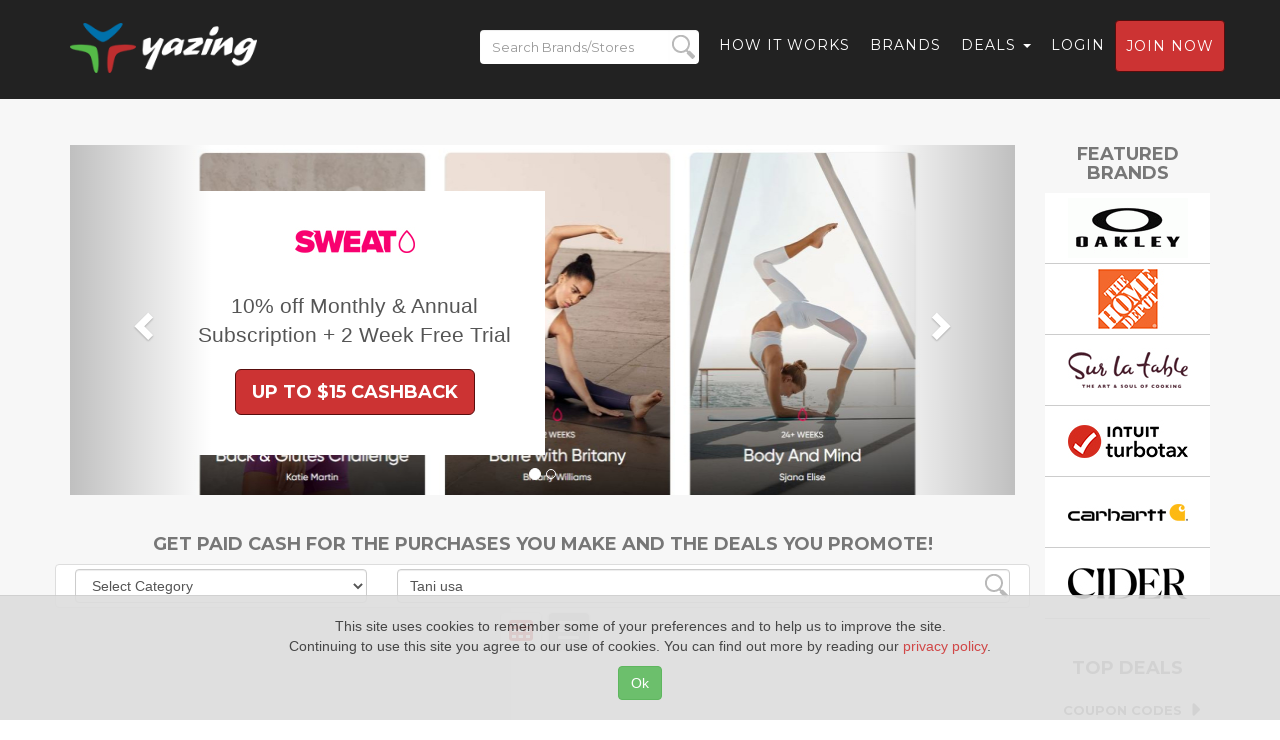

--- FILE ---
content_type: text/html; charset=UTF-8
request_url: https://yazing.com/brands/search/Tani%20usa
body_size: 11106
content:
<!DOCTYPE html>
<html lang="en-US">
    <head>
        <meta charset="UTF-8">
        <meta http-equiv="X-UA-Compatible" content="IE=edge">
        <meta name="viewport" content="width=device-width, initial-scale=1">
        <meta name="format-detection" content="telephone=no">
        <meta name="csrf-param" content="_csrf-frontend">
<meta name="csrf-token" content="SpK_-111j-3EccNJ37XtRwsqfOre8F_RQLA9V8MDghg-_euRCxbsrLISpTyX8IsNQnlRqe6mOeQL4EsDpXPNLA==">
        <title>Tani usa | Yazing</title>

        <meta name="description" content="Earn Cashback on all of the sales you make and cash rewards on all of the sales you influence!">
<meta name="keywords" content="Yazing, full cashback shopping, 100% cashback, influencer network, independant influencer network, influencer monetization, make money with influence, social influence, social media influence, earn money, cashback, cash back, commissions, coupon codes, coupons, coupon, coupon code, deals, deal, discounts. discount, discount codes, discount code, promo codes, promo code, sale, sales">
<meta name="robots" content="index,follow">
<meta name="referrer" content="always">
<meta name="og:title" content="Tani usa | Yazing">
<meta name="og:description" content="Earn Cashback on all of the sales you make and cash rewards on all of the sales you influence!">
<meta name="og:image" content="https://yazing.com/images/screenshots/yazing.com.jpg">
<meta name="og:url" content="https://yazing.com/brands/search/Tani%20usa">
<meta name="og:type" content="website">
<meta name="og:site_name" content="Yazing.com">
<meta name="twitter:title" content="Tani usa | Yazing">
<meta name="twitter:description" content="Earn Cashback on all of the sales you make and cash rewards on all of the sales you influence!">
<meta name="twitter:image" content="https://yazing.com/images/screenshots/yazing.com.jpg">
<meta name="twitter:card" content="summary_large_image">
<meta name="twitter:site" content="@yazingllc">
<link href="/asset-general/css/general-5fe4f731ad70068f54bf34f5267acf92.css" rel="stylesheet">
<link href="/asset-general/css/site-e3c001f5d4f58d62765b3230999bfb4a.css" rel="stylesheet">
        <link rel="apple-touch-icon" sizes="57x57" href="/images/icon/apple-icon-57x57.png" />
        <link rel="apple-touch-icon" sizes="60x60" href="/images/icon/apple-icon-60x60.png" />
        <link rel="apple-touch-icon" sizes="72x72" href="/images/icon/apple-icon-72x72.png" />
        <link rel="apple-touch-icon" sizes="76x76" href="/images/icon/apple-icon-76x76.png" />
        <link rel="apple-touch-icon" sizes="114x114" href="/images/icon/apple-icon-114x114.png" />
        <link rel="apple-touch-icon" sizes="120x120" href="/images/icon/apple-icon-120x120.png" />
        <link rel="apple-touch-icon" sizes="144x144" href="/images/icon/apple-icon-144x144.png" />
        <link rel="apple-touch-icon" sizes="152x152" href="/images/icon/apple-icon-152x152.png" />
        <link rel="apple-touch-icon" sizes="180x180" href="/images/icon/apple-icon-180x180.png" />
        <link rel="icon" type="image/png" sizes="192x192"  href="/images/icon/android-icon-192x192.png" />
        <link rel="icon" type="image/png" sizes="32x32" href="/images/icon/favicon-32x32.png" />
        <link rel="icon" type="image/png" sizes="96x96" href="/images/icon/favicon-96x96.png" />
        <link rel="icon" type="image/png" sizes="16x16" href="/images/icon/favicon-16x16.png" />

        <!-- Custom Fonts -->
        <link href="https://fonts.googleapis.com/css?family=Montserrat:400,700" rel="stylesheet" type="text/css">
        <link href='https://fonts.googleapis.com/css?family=Kaushan+Script' rel='stylesheet' type='text/css'>
        <link href='https://fonts.googleapis.com/css?family=Droid+Serif:400,700,400italic,700italic' rel='stylesheet' type='text/css'>
        <link href='https://fonts.googleapis.com/css?family=Roboto+Slab:400,100,300,700' rel='stylesheet' type='text/css'>

        <!-- Begin Usability LOCode -->
        <!-- <script type='text/javascript'>
            window.__wtw_lucky_site_id = 39672;

            (function () {
                var wa = document.createElement('script');
                wa.type = 'text/javascript';
                wa.async = true;
                wa.src = ('https:' == document.location.protocol ? 'https://ssl' : 'http://cdn') + '.luckyorange.com/w.js';
                var s = document.getElementsByTagName('script')[0];
                s.parentNode.insertBefore(wa, s);
            })();
        </script> -->
        <!-- End Usability LO Code -->
    </head>
    <body id="page-top" class="index">
        <!-- Google Tag Manager -->
        <noscript><iframe src="//www.googletagmanager.com/ns.html?id=GTM-52S52V"
                          height="0" width="0" style="display:none;visibility:hidden"></iframe></noscript>
        <script>(function(w,d,s,l,i){w[l]=w[l]||[];w[l].push({'gtm.start':
                    new Date().getTime(),event:'gtm.js'});var f=d.getElementsByTagName(s)[0],
                j=d.createElement(s),dl=l!='dataLayer'?'&l='+l:'';j.async=true;j.src=
                '//www.googletagmanager.com/gtm.js?id='+i+dl;f.parentNode.insertBefore(j,f);
            })(window,document,'script','dataLayer','GTM-52S52V');</script>
        <!-- End Google Tag Manager -->
        
        <div class="wrap">
            <nav id="w0" class="navbar navbar-default navbar-fixed-top navbar"><div class="container"><div class="navbar-header"><button type="button" class="navbar-toggle" data-toggle="collapse" data-target="#w0-collapse"><span class="sr-only">Toggle navigation</span>
<span class="icon-bar"></span>
<span class="icon-bar"></span>
<span class="icon-bar"></span></button><a class="navbar-brand" href="https://yazing.com"><img src="/images/yazing.png" alt=""></a><form id="header-search_form-m" name="header_search_form" class="mobile-version" data-url="https://yazing.com/brands/search/">
                <div class="search-div">
                    <input id="header-search-m" class="header-search-m form-control"  placeholder="Search Brands/Stores" type="text" name="search">
                    <input id="submit-button-m" class="submit-button-m form-control" type="submit" value="">
                </div>
            </form>
</div><div id="w0-collapse" class="collapse navbar-collapse"><ul id="w1" class="navbar-nav navbar-right nav"><li class="menu-search"><a><form id="header-search_form" name="header_search_form" class="menu-version" data-url="https://yazing.com/brands/search/">
                                <div class="search-div">
                                    <input id="header-search" class="header-search form-control" placeholder="Search Brands/Stores" type="text" name="search">
                                    <input id="submit-button" class="submit-button form-control" type="submit" value="">
                                </div>
                            </form></a></li>
<li><a href="/#flow">How it Works</a></li>
<li><a href="https://yazing.com/brands">Brands</a></li>
<li class="dropdown"><a class="dropdown-toggle" href="#" data-toggle="dropdown">Deals <span class="caret"></span></a><ul id="w2" class="dropdown-menu"><li><a href="https://yazing.com/topdeals/topcoupons" tabindex="-1">Top coupon codes</a></li>
<li><a href="https://yazing.com/topdeals/freeshipping" tabindex="-1">Free shipping deals</a></li>
<li><a href="https://yazing.com/topdeals/freetrials" tabindex="-1">Free trial deals</a></li>
<li><a href="https://yazing.com/topdeals/expiring" tabindex="-1">Expiring deals</a></li></ul></li>
<li><a href="/user/login">Login</a></li>
<li><a class="btn btn-primary headerjoin" href="/user/register">Join now</a></li></ul></div></div></nav>            <section class="bg-light-gray mt25">
                <div class="container">
                                                            
<link href="/css/carousel.css" rel="stylesheet">
        <div class="row">
            <div class="col-md-10">

                
                <div class="row">
                    <div class="col-md-12">
                        <div id="myCarousel" class="carousel slide ad-brand-1" data-ride="carousel">
                            <!-- Indicators -->
                            <ol class="carousel-indicators">
                                                                        <li data-target="#myCarousel" data-slide-to="0"
                                            class="active"></li>
                                                                            <li data-target="#myCarousel" data-slide-to="1"
                                            ></li>
                                                                </ol>
                            <div class="carousel-inner" role="listbox">
                                                                        <div class="item active">
                                            <img src="https://yazing.com/images/banners/SWEAT_US_1763212995.jpg" alt="SWEAT US">
                                            <div class="container">
                                                <div class="carousel-caption">
                                                    <p>
                                                        <img src="https://s3.amazonaws.com/logos.formetocoupon.com/120x60/60684.jpg"
                                                             alt="SWEAT US"
                                                             title="SWEAT US"></p>
                                                    <p>10% off Monthly & Annual Subscription + 2 Week Free Trial</p>
                                                    <p><a class="btn btn-lg btn-primary" href="/deals/sweat"
                                                          role="button">Up to $15 Cashback</a></p>
                                                </div>
                                            </div>
                                        </div>
                                                                            <div class="item ">
                                            <img src="https://yazing.com/images/banners/__StubHub_1662206681.jpg" alt="  StubHub">
                                            <div class="container">
                                                <div class="carousel-caption">
                                                    <p>
                                                        <img src="https://s3.amazonaws.com/logos.formetocoupon.com/120x60/43563.jpg"
                                                             alt="  StubHub"
                                                             title="  StubHub"></p>
                                                    <p>Save on tickets to see The Weeknd at StubHub.</p>
                                                    <p><a class="btn btn-lg btn-primary" href="/deals/stubhub"
                                                          role="button">Up to 4% Cashback</a></p>
                                                </div>
                                            </div>
                                        </div>
                                                                </div>
                            <a class="left carousel-control" href="#myCarousel" role="button" data-slide="prev">
                                <span class="glyphicon glyphicon-chevron-left" aria-hidden="true"></span>
                                <span class="sr-only">Previous</span>
                            </a>
                            <a class="right carousel-control" href="#myCarousel" role="button" data-slide="next">
                                <span class="glyphicon glyphicon-chevron-right" aria-hidden="true"></span>
                                <span class="sr-only">Next</span>
                            </a>
                        </div>
                    </div>
                </div>
                    <div class="row">
                        <div class="col-lg-12 text-center">
                                                            <h4 class="section-subheading text-muted">Get Paid Cash For The Purchases You Make and The Deals You Promote!</h4>
                            
                            <div class="row thumbnail valign brand">
                                <div class="col-xs-12 col-md-4 col-lg-4 phone">

                                    <select id="category-select" onsub data-page=""
                                            class="form-control">
                                        <option value="">Select Category</option>
                                                                                                                            <option value="alcohol-beer" >Alcohol / Beer</option>
                                                                                    <option value="animals-pet-supplies" >Animals & Pet Supplies</option>
                                                                                    <option value="arts-entertainment" >Arts & Entertainment</option>
                                                                                    <option value="auctions" >Auctions</option>
                                                                                    <option value="b2b" >B2B</option>
                                                                                    <option value="babies-kids" >Babies & Kids</option>
                                                                                    <option value="charity" >Charity</option>
                                                                                    <option value="clothing-apparel" >Clothing & Apparel</option>
                                                                                    <option value="computers-accessories" >Computers & Accessories</option>
                                                                                    <option value="consumer-electronics" >Consumer Electronics</option>
                                                                                    <option value="consumer-services" >Consumer Services</option>
                                                                                    <option value="covid-related" >COVID Related</option>
                                                                                    <option value="curbside-pickup" >Curbside Pickup</option>
                                                                                    <option value="department-stores" >Department Stores</option>
                                                                                    <option value="education" >Education</option>
                                                                                    <option value="erotic" >Erotic</option>
                                                                                    <option value="financial" >Financial</option>
                                                                                    <option value="food-gourmet" >Food & Gourmet</option>
                                                                                    <option value="gambling" >Gambling</option>
                                                                                    <option value="gifts" >Gifts</option>
                                                                                    <option value="green-living-ecofriendly" >Green Living (Eco-Friendly)</option>
                                                                                    <option value="group-discount" >Group Discount </option>
                                                                                    <option value="hardware" >Hardware</option>
                                                                                    <option value="health-beauty" >Health & Beauty</option>
                                                                                    <option value="holidays-occasions" >Holidays & Occasions</option>
                                                                                    <option value="household" >Household</option>
                                                                                    <option value="kids" >Kids</option>
                                                                                    <option value="local-deals" >Local Deals</option>
                                                                                    <option value="luggage-bags" >Luggage & Bags</option>
                                                                                    <option value="media" >Media</option>
                                                                                    <option value="mens" >Mens</option>
                                                                                    <option value="office" >Office</option>
                                                                                    <option value="sporting-goods" >Sporting Goods</option>
                                                                                    <option value="tobacco" >Tobacco</option>
                                                                                    <option value="toys-games" >Toys & Games</option>
                                                                                    <option value="travel" >Travel</option>
                                                                                    <option value="vehicles-parts" >Vehicles & Parts</option>
                                                                                    <option value="weapons" >Weapons</option>
                                                                                    <option value="womens" >Womens</option>
                                                                            </select>
                                </div>
                                <div class="col-xs-12 col-md-8 col-lg-8">
                                    <input type="text" placeholder="Search Stores and Brands"
                                           name="search" class="form-control LoNotSensitive search-input"
                                           id="searchName" value="Tani usa"                                           data-page="">
                                </div>
                            </div>
                            
                            <div class="brands-view-toggle">
                                <button class="grid-view on"
                                        title="Grid view"><i
                                            class="fa fa-th"></i></button>
                                <button class="list-view "
                                        title="List view"><i
                                            class="fa fa-bars"></i></button>
                            </div>

                            <div class="brands-container grid guest">

                                <div class="brands-item brands-item-header">
                                    <div class="brands-item-brand">
                                        <h4>Brand</h4>
                                    </div>
                                    <div class="brands-item-reward">
                                        <h4>Cash Reward</h4>
                                    </div>
                                    <div class="brands-item-deals">
                                        <h4>Shop</h4>
                                    </div>
                                    <div class="brands-item-recommend">
                                        <h4>Earn</h4>
                                    </div>
                                </div>

                                                                    <div class="brands-item appear">
                                        <div class="brand-item-flag" style="display: none;" >
                                            <img src="/images/flags/us.svg"
                                                 alt="US" title="US" />
                                        </div>
                                        <div class="brands-item-brand">
                                            <a href="/deals/attmobile">
                                                <img src="https://s3.amazonaws.com/logos.formetocoupon.com/120x60/37023.jpg"
                                                     alt="AT&T Wireless"
                                                     title="AT&T Wireless Coupon Codes and Deals"
                                                     class="brands-item-brand__logo"/>
                                            </a>
                                            <span class="search-homepageurl"
                                                  style="display:none;">https://www.att.com/wireless/</span>
                                            <span class="search-ydescription"
                                                  style="display:none;">AT&T provides right-sized solutions for your Small Business. Featuring AT&T Business Edition Internet, wireless devices and flexible plans. Also offering DIRECTV, web hosting and security services</span>
                                        </div>
                                        <div class="brands-item-reward">
                                            <h5 class="brands-item-reward__text"><a
                                                        href="/deals/attmobile">Up to $100 per New Activation Sales /  Up to $5 on Upgrades / 10% on Accessory Sales</a></h5>
                                            <h5 class="brands-item-reward__text-short"><a
                                                        href="/deals/attmobile">Up to $100<br /> Cash Reward</a>
                                            </h5>
                                        </div>
                                        <div class="brands-item-deals">
                                                                                            <a href="/deals/attmobile" class="btn btn-success" role="button">Show Deals</a>
                                                                                    </div>
                                        <div class="brands-item-recommend coupon">
                                                                                            <a href="/user/login" class="btn jointoearn btn-default">Login to
                                                    Earn</a>
                                                                                    </div>
                                    </div>
                                                                    <div class="brands-item appear">
                                        <div class="brand-item-flag" style="display: none;" >
                                            <img src="/images/flags/us.svg"
                                                 alt="US" title="US" />
                                        </div>
                                        <div class="brands-item-brand">
                                            <a href="/deals/baileyhats">
                                                <img src="https://s3.amazonaws.com/logos.formetocoupon.com/120x60/33659.jpg"
                                                     alt="Bailey"
                                                     title="Bailey Coupon Codes and Deals"
                                                     class="brands-item-brand__logo"/>
                                            </a>
                                            <span class="search-homepageurl"
                                                  style="display:none;">https://www.baileyhats.com/</span>
                                            <span class="search-ydescription"
                                                  style="display:none;">With the foundation of a long and proud heritage, world-renowned quality, innovation, and fashion forward styling, Bailey continues to be a leader in the western, fashion and casual hat arena for men.</span>
                                        </div>
                                        <div class="brands-item-reward">
                                            <h5 class="brands-item-reward__text"><a
                                                        href="/deals/baileyhats">12.50% of Sales</a></h5>
                                            <h5 class="brands-item-reward__text-short"><a
                                                        href="/deals/baileyhats">12.50%<br /> Cash Reward</a>
                                            </h5>
                                        </div>
                                        <div class="brands-item-deals">
                                                                                            <a href="/deals/baileyhats" class="btn btn-success" role="button">Show Deals</a>
                                                                                    </div>
                                        <div class="brands-item-recommend coupon">
                                                                                            <a href="/user/login" class="btn jointoearn btn-default">Login to
                                                    Earn</a>
                                                                                    </div>
                                    </div>
                                                                    <div class="brands-item appear">
                                        <div class="brand-item-flag"  >
                                            <img src="/images/flags/ca.svg"
                                                 alt="CA" title="CA" />
                                        </div>
                                        <div class="brands-item-brand">
                                            <a href="/deals/canadapetcare">
                                                <img src="https://s3.amazonaws.com/logos.formetocoupon.com/120x60/20939.gif"
                                                     alt="Canada Pet Care"
                                                     title="Canada Pet Care Coupon Codes and Deals"
                                                     class="brands-item-brand__logo"/>
                                            </a>
                                            <span class="search-homepageurl"
                                                  style="display:none;">https://www.canadapetcare.com/</span>
                                            <span class="search-ydescription"
                                                  style="display:none;">CanadaPetCare.com is a reputed online supplier of pet health care products. They supply top brands of Flea & Tick treatments, heartwormers, dewormers, nutritional supplements, eye, ear and joint care treatments for cats and dogs.</span>
                                        </div>
                                        <div class="brands-item-reward">
                                            <h5 class="brands-item-reward__text"><a
                                                        href="/deals/canadapetcare">12% of Sales</a></h5>
                                            <h5 class="brands-item-reward__text-short"><a
                                                        href="/deals/canadapetcare">12%<br /> Cash Reward</a>
                                            </h5>
                                        </div>
                                        <div class="brands-item-deals">
                                                                                            <a href="/deals/canadapetcare" class="btn btn-success" role="button">Show Deals</a>
                                                                                    </div>
                                        <div class="brands-item-recommend coupon">
                                                                                            <a href="/user/login" class="btn jointoearn btn-default">Login to
                                                    Earn</a>
                                                                                    </div>
                                    </div>
                                                                    <div class="brands-item appear">
                                        <div class="brand-item-flag" style="display: none;" >
                                            <img src="/images/flags/us.svg"
                                                 alt="US" title="US" />
                                        </div>
                                        <div class="brands-item-brand">
                                            <a href="/deals/captainmailkids">
                                                <img src="https://s3.amazonaws.com/logos.formetocoupon.com/120x60/81617.jpg"
                                                     alt="Captain Mail"
                                                     title="Captain Mail Coupon Codes and Deals"
                                                     class="brands-item-brand__logo"/>
                                            </a>
                                            <span class="search-homepageurl"
                                                  style="display:none;">https://captainmailkids.com/</span>
                                            <span class="search-ydescription"
                                                  style="display:none;">Captain Mail's packets are carefully curated to be fun and educational for children. They also include a papercraft toy and are sent by mail to create an exciting, screen-free learning experience for children and their parents / caregivers.</span>
                                        </div>
                                        <div class="brands-item-reward">
                                            <h5 class="brands-item-reward__text"><a
                                                        href="/deals/captainmailkids">25% of Sales</a></h5>
                                            <h5 class="brands-item-reward__text-short"><a
                                                        href="/deals/captainmailkids">25%<br /> Cash Reward</a>
                                            </h5>
                                        </div>
                                        <div class="brands-item-deals">
                                                                                            <a href="/deals/captainmailkids" class="btn btn-success" role="button">Show Deals</a>
                                                                                    </div>
                                        <div class="brands-item-recommend coupon">
                                                                                            <a href="/user/login" class="btn jointoearn btn-default">Login to
                                                    Earn</a>
                                                                                    </div>
                                    </div>
                                                                    <div class="brands-item appear">
                                        <div class="brand-item-flag" style="display: none;" >
                                            <img src="/images/flags/us.svg"
                                                 alt="US" title="US" />
                                        </div>
                                        <div class="brands-item-brand">
                                            <a href="/deals/columbia">
                                                <img src="https://s3.amazonaws.com/logos.formetocoupon.com/120x60/6955.gif"
                                                     alt="Columbia Sportswear"
                                                     title="Columbia Sportswear Coupon Codes and Deals"
                                                     class="brands-item-brand__logo"/>
                                            </a>
                                            <span class="search-homepageurl"
                                                  style="display:none;">https://www.columbia.com</span>
                                            <span class="search-ydescription"
                                                  style="display:none;">Columbia Sportswear creates innovative apparel, footwear, accessories & equipment for outdoor enthusiasts with technologies and performance products that keep people warm, dry, cool and protected year-round.</span>
                                        </div>
                                        <div class="brands-item-reward">
                                            <h5 class="brands-item-reward__text"><a
                                                        href="/deals/columbia">10% of Sales / 0% on Star Wars Sales & Gift Cards</a></h5>
                                            <h5 class="brands-item-reward__text-short"><a
                                                        href="/deals/columbia">10%<br /> Cash Reward</a>
                                            </h5>
                                        </div>
                                        <div class="brands-item-deals">
                                                                                            <a href="/deals/columbia" class="btn btn-success" role="button">Show Deals</a>
                                                                                    </div>
                                        <div class="brands-item-recommend coupon">
                                                                                            <a href="/user/login" class="btn jointoearn btn-default">Login to
                                                    Earn</a>
                                                                                    </div>
                                    </div>
                                                                    <div class="brands-item appear">
                                        <div class="brand-item-flag" style="display: none;" >
                                            <img src="/images/flags/us.svg"
                                                 alt="US" title="US" />
                                        </div>
                                        <div class="brands-item-brand">
                                            <a href="/deals/directv">
                                                <img src="https://s3.amazonaws.com/logos.formetocoupon.com/120x60/61658.jpg"
                                                     alt="DIRECTV"
                                                     title="DIRECTV Coupon Codes and Deals"
                                                     class="brands-item-brand__logo"/>
                                            </a>
                                            <span class="search-homepageurl"
                                                  style="display:none;">https://www.directv.com/</span>
                                            <span class="search-ydescription"
                                                  style="display:none;">DIRECTV STREAM (formerly known as AT&T TV and AT&T TV NOW, launched by AT&T) is a no term commitment service. DIRECTV STREAM allows users to enjoy the best of Live TV & On Demand local and national channels, through the device of their choice, without the contracts!</span>
                                        </div>
                                        <div class="brands-item-reward">
                                            <h5 class="brands-item-reward__text"><a
                                                        href="/deals/directv">Up to $150 per Sale depending on service</a></h5>
                                            <h5 class="brands-item-reward__text-short"><a
                                                        href="/deals/directv">Up to $150<br /> Cash Reward</a>
                                            </h5>
                                        </div>
                                        <div class="brands-item-deals">
                                                                                            <a href="/deals/directv" class="btn btn-success" role="button">Show Deals</a>
                                                                                    </div>
                                        <div class="brands-item-recommend coupon">
                                                                                            <a href="/user/login" class="btn jointoearn btn-default">Login to
                                                    Earn</a>
                                                                                    </div>
                                    </div>
                                                                    <div class="brands-item appear">
                                        <div class="brand-item-flag" style="display: none;" >
                                            <img src="/images/flags/us.svg"
                                                 alt="US" title="US" />
                                        </div>
                                        <div class="brands-item-brand">
                                            <a href="/deals/egohome">
                                                <img src="https://s3.amazonaws.com/logos.formetocoupon.com/120x60/69797.jpg"
                                                     alt="EGOHOME"
                                                     title="EGOHOME Coupon Codes and Deals"
                                                     class="brands-item-brand__logo"/>
                                            </a>
                                            <span class="search-homepageurl"
                                                  style="display:none;">https://egohome.com/</span>
                                            <span class="search-ydescription"
                                                  style="display:none;">At EGOHOME, they believe that better sleep makes all the difference. They‘re committed to creating high-quality products with a new tech that provides comfortable support, safety cover, and a healthy sleep environment, expressing a luxury design style.</span>
                                        </div>
                                        <div class="brands-item-reward">
                                            <h5 class="brands-item-reward__text"><a
                                                        href="/deals/egohome">10% of Sales</a></h5>
                                            <h5 class="brands-item-reward__text-short"><a
                                                        href="/deals/egohome">10%<br /> Cash Reward</a>
                                            </h5>
                                        </div>
                                        <div class="brands-item-deals">
                                                                                            <a href="/deals/egohome" class="btn btn-success" role="button">Show Deals</a>
                                                                                    </div>
                                        <div class="brands-item-recommend coupon">
                                                                                            <a href="/user/login" class="btn jointoearn btn-default">Login to
                                                    Earn</a>
                                                                                    </div>
                                    </div>
                                                                    <div class="brands-item appear">
                                        <div class="brand-item-flag" style="display: none;" >
                                            <img src="/images/flags/us.svg"
                                                 alt="US" title="US" />
                                        </div>
                                        <div class="brands-item-brand">
                                            <a href="/deals/electronicsexpo">
                                                <img src="https://s3.amazonaws.com/logos.formetocoupon.com/120x60/83249.jpg"
                                                     alt="Electronics Expo"
                                                     title="Electronics Expo Coupon Codes and Deals"
                                                     class="brands-item-brand__logo"/>
                                            </a>
                                            <span class="search-homepageurl"
                                                  style="display:none;">https://www.electronicsexpo.com/</span>
                                            <span class="search-ydescription"
                                                  style="display:none;">Electronics Expo is a premier retailer of high-quality consumer electronics, offering a wide selection of home audio, video, and smart home products from leading brands.</span>
                                        </div>
                                        <div class="brands-item-reward">
                                            <h5 class="brands-item-reward__text"><a
                                                        href="/deals/electronicsexpo">Up to 10% on specific Products </a></h5>
                                            <h5 class="brands-item-reward__text-short"><a
                                                        href="/deals/electronicsexpo">Up to 10%<br /> Cash Reward</a>
                                            </h5>
                                        </div>
                                        <div class="brands-item-deals">
                                                                                            <a href="/deals/electronicsexpo" class="btn btn-success" role="button">Show Deals</a>
                                                                                    </div>
                                        <div class="brands-item-recommend coupon">
                                                                                            <a href="/user/login" class="btn jointoearn btn-default">Login to
                                                    Earn</a>
                                                                                    </div>
                                    </div>
                                                                    <div class="brands-item appear">
                                        <div class="brand-item-flag" style="display: none;" >
                                            <img src="/images/flags/us.svg"
                                                 alt="US" title="US" />
                                        </div>
                                        <div class="brands-item-brand">
                                            <a href="/deals/fansedge">
                                                <img src="https://s3.amazonaws.com/logos.formetocoupon.com/120x60/41502.jpg"
                                                     alt="FansEdge"
                                                     title="FansEdge Coupon Codes and Deals"
                                                     class="brands-item-brand__logo"/>
                                            </a>
                                            <span class="search-homepageurl"
                                                  style="display:none;">https://www.fansedge.com/</span>
                                            <span class="search-ydescription"
                                                  style="display:none;">FansEdge.com is the only fan boutique that gives you the freedom to express yourself through an exclusive collection of stylish and limited edition fan apparel from the most fashion forward brands.</span>
                                        </div>
                                        <div class="brands-item-reward">
                                            <h5 class="brands-item-reward__text"><a
                                                        href="/deals/fansedge">8% of Sales / 2% of Topps Card Sales</a></h5>
                                            <h5 class="brands-item-reward__text-short"><a
                                                        href="/deals/fansedge">8%<br /> Cash Reward</a>
                                            </h5>
                                        </div>
                                        <div class="brands-item-deals">
                                                                                            <a href="/deals/fansedge" class="btn btn-success" role="button">Show Deals</a>
                                                                                    </div>
                                        <div class="brands-item-recommend coupon">
                                                                                            <a href="/user/login" class="btn jointoearn btn-default">Login to
                                                    Earn</a>
                                                                                    </div>
                                    </div>
                                                                    <div class="brands-item appear">
                                        <div class="brand-item-flag" style="display: none;" >
                                            <img src="/images/flags/us.svg"
                                                 alt="US" title="US" />
                                        </div>
                                        <div class="brands-item-brand">
                                            <a href="/deals/gregnormancollection">
                                                <img src="https://s3.amazonaws.com/logos.formetocoupon.com/120x60/63433.jpg"
                                                     alt="Greg Norman"
                                                     title="Greg Norman Coupon Codes and Deals"
                                                     class="brands-item-brand__logo"/>
                                            </a>
                                            <span class="search-homepageurl"
                                                  style="display:none;">https://gregnormancollection.com/</span>
                                            <span class="search-ydescription"
                                                  style="display:none;">Greg Norman Collection is a full offering of Men's performance and golf-inspired apparel. Built upon a unique combination of performance, luxury and style, Greg Norman Collection is a leading worldwide marketer of golf-inspired sportswear for men and women.</span>
                                        </div>
                                        <div class="brands-item-reward">
                                            <h5 class="brands-item-reward__text"><a
                                                        href="/deals/gregnormancollection">6% of Sales</a></h5>
                                            <h5 class="brands-item-reward__text-short"><a
                                                        href="/deals/gregnormancollection">6%<br /> Cash Reward</a>
                                            </h5>
                                        </div>
                                        <div class="brands-item-deals">
                                                                                            <a href="/deals/gregnormancollection" class="btn btn-success" role="button">Show Deals</a>
                                                                                    </div>
                                        <div class="brands-item-recommend coupon">
                                                                                            <a href="/user/login" class="btn jointoearn btn-default">Login to
                                                    Earn</a>
                                                                                    </div>
                                    </div>
                                                                    <div class="brands-item appear">
                                        <div class="brand-item-flag" style="display: none;" >
                                            <img src="/images/flags/us.svg"
                                                 alt="US" title="US" />
                                        </div>
                                        <div class="brands-item-brand">
                                            <a href="/deals/homedepot">
                                                <img src="https://s3.amazonaws.com/logos.formetocoupon.com/120x60/33650.jpg"
                                                     alt="Home Depot"
                                                     title="Home Depot Coupon Codes and Deals"
                                                     class="brands-item-brand__logo"/>
                                            </a>
                                            <span class="search-homepageurl"
                                                  style="display:none;">https://www.homedepot.com/</span>
                                            <span class="search-ydescription"
                                                  style="display:none;">The Home Depot is the most successful, home improvement retailer with over 300k products including nationally recognized & respected brands like GE, DeWalt, Maytag, Hampton Bay, Husky, Toro, Makita, Black & Decker, Stanley, Cuisinart, Weber & more!</span>
                                        </div>
                                        <div class="brands-item-reward">
                                            <h5 class="brands-item-reward__text"><a
                                                        href="/deals/homedepot">Up to 8% of Sales (8% Home Decor / 1% Appliances, Small Appliances  & Power Tools, Outdoor, Garden / 1% All Other)</a></h5>
                                            <h5 class="brands-item-reward__text-short"><a
                                                        href="/deals/homedepot">Up to 8%<br /> Cash Reward</a>
                                            </h5>
                                        </div>
                                        <div class="brands-item-deals">
                                                                                            <a href="/deals/homedepot" class="btn btn-success" role="button">Show Deals</a>
                                                                                    </div>
                                        <div class="brands-item-recommend coupon">
                                                                                            <a href="/user/login" class="btn jointoearn btn-default">Login to
                                                    Earn</a>
                                                                                    </div>
                                    </div>
                                                                    <div class="brands-item appear">
                                        <div class="brand-item-flag" style="display: none;" >
                                            <img src="/images/flags/us.svg"
                                                 alt="US" title="US" />
                                        </div>
                                        <div class="brands-item-brand">
                                            <a href="/deals/hostgator">
                                                <img src="https://s3.amazonaws.com/logos.formetocoupon.com/120x60/23853.png"
                                                     alt="HostGator"
                                                     title="HostGator Coupon Codes and Deals"
                                                     class="brands-item-brand__logo"/>
                                            </a>
                                            <span class="search-homepageurl"
                                                  style="display:none;">https://www.hostgator.com/</span>
                                            <span class="search-ydescription"
                                                  style="display:none;">HostGator makes unlimited web hosting easy and affordable with unlimited disk space and bandwidth and an easy control panel.  Low prices and easy setup makes HostGator one of the leading web hosting firms in the industry!</span>
                                        </div>
                                        <div class="brands-item-reward">
                                            <h5 class="brands-item-reward__text"><a
                                                        href="/deals/hostgator">70% of Shared Hosting, VPS, Dedicated & more</a></h5>
                                            <h5 class="brands-item-reward__text-short"><a
                                                        href="/deals/hostgator">70%<br /> Cash Reward</a>
                                            </h5>
                                        </div>
                                        <div class="brands-item-deals">
                                                                                            <a href="/deals/hostgator" class="btn btn-success" role="button">Show Deals</a>
                                                                                    </div>
                                        <div class="brands-item-recommend coupon">
                                                                                            <a href="/user/login" class="btn jointoearn btn-default">Login to
                                                    Earn</a>
                                                                                    </div>
                                    </div>
                                                                    <div class="brands-item appear">
                                        <div class="brand-item-flag" style="display: none;" >
                                            <img src="/images/flags/us.svg"
                                                 alt="US" title="US" />
                                        </div>
                                        <div class="brands-item-brand">
                                            <a href="/deals/kohls">
                                                <img src="https://s3.amazonaws.com/logos.formetocoupon.com/120x60/31236.gif"
                                                     alt="Kohl's"
                                                     title="Kohl's Coupon Codes and Deals"
                                                     class="brands-item-brand__logo"/>
                                            </a>
                                            <span class="search-homepageurl"
                                                  style="display:none;">http://www.kohls.com/</span>
                                            <span class="search-ydescription"
                                                  style="display:none;">Kohl's is a specialty department selling private label, and national brand apparel, footwear, accessories, beauty and home products. Kohls.com features merchandise from the stores as well as products available only on-line.</span>
                                        </div>
                                        <div class="brands-item-reward">
                                            <h5 class="brands-item-reward__text"><a
                                                        href="/deals/kohls">Up to 3% of Sales (0% on jewelry over $2k, gift cards & Kohl's Cares, Kohl's App Sales, Amazon, Apple, Crocs, Google, Gaming System, Beats, JLab, Nintendo, Bissell products )</a></h5>
                                            <h5 class="brands-item-reward__text-short"><a
                                                        href="/deals/kohls">Up to 3%<br /> Cash Reward</a>
                                            </h5>
                                        </div>
                                        <div class="brands-item-deals">
                                                                                            <a href="/deals/kohls" class="btn btn-success" role="button">Show Deals</a>
                                                                                    </div>
                                        <div class="brands-item-recommend coupon">
                                                                                            <a href="/user/login" class="btn jointoearn btn-default">Login to
                                                    Earn</a>
                                                                                    </div>
                                    </div>
                                                                    <div class="brands-item appear">
                                        <div class="brand-item-flag" style="display: none;" >
                                            <img src="/images/flags/us.svg"
                                                 alt="US" title="US" />
                                        </div>
                                        <div class="brands-item-brand">
                                            <a href="/deals/nordvpn">
                                                <img src="https://s3.amazonaws.com/logos.formetocoupon.com/120x60/31410.png"
                                                     alt="NordVPN"
                                                     title="NordVPN Coupon Codes and Deals"
                                                     class="brands-item-brand__logo"/>
                                            </a>
                                            <span class="search-homepageurl"
                                                  style="display:none;">https://nordvpn.com/</span>
                                            <span class="search-ydescription"
                                                  style="display:none;">With more than ten years of experience, NordVPN is a leading VPN provider. NordVPN gives you military-grade protection online, and you can access all your favorite sites without restriction. We never log your activity when using our servers.</span>
                                        </div>
                                        <div class="brands-item-reward">
                                            <h5 class="brands-item-reward__text"><a
                                                        href="/deals/nordvpn">40% of Sales</a></h5>
                                            <h5 class="brands-item-reward__text-short"><a
                                                        href="/deals/nordvpn">40%<br /> Cash Reward</a>
                                            </h5>
                                        </div>
                                        <div class="brands-item-deals">
                                                                                            <a href="/deals/nordvpn" class="btn btn-success" role="button">Show Deals</a>
                                                                                    </div>
                                        <div class="brands-item-recommend coupon">
                                                                                            <a href="/user/login" class="btn jointoearn btn-default">Login to
                                                    Earn</a>
                                                                                    </div>
                                    </div>
                                                                    <div class="brands-item appear">
                                        <div class="brand-item-flag" style="display: none;" >
                                            <img src="/images/flags/us.svg"
                                                 alt="US" title="US" />
                                        </div>
                                        <div class="brands-item-brand">
                                            <a href="/deals/oakley">
                                                <img src="https://s3.amazonaws.com/logos.formetocoupon.com/120x60/1824.gif"
                                                     alt="Oakley"
                                                     title="Oakley Coupon Codes and Deals"
                                                     class="brands-item-brand__logo"/>
                                            </a>
                                            <span class="search-homepageurl"
                                                  style="display:none;">https://www.oakley.com/</span>
                                            <span class="search-ydescription"
                                                  style="display:none;">Oakley designs, develops and manufactures sports performance equipment and lifestyle pieces including sunglasses, sports visors, ski/snowboard goggles, watches, apparel, backpacks, shoes, optical frames, and other accessories!</span>
                                        </div>
                                        <div class="brands-item-reward">
                                            <h5 class="brands-item-reward__text"><a
                                                        href="/deals/oakley">Up to 6% of Sales</a></h5>
                                            <h5 class="brands-item-reward__text-short"><a
                                                        href="/deals/oakley">Up to 6%<br /> Cash Reward</a>
                                            </h5>
                                        </div>
                                        <div class="brands-item-deals">
                                                                                            <a href="/deals/oakley" class="btn btn-success" role="button">Show Deals</a>
                                                                                    </div>
                                        <div class="brands-item-recommend coupon">
                                                                                            <a href="/user/login" class="btn jointoearn btn-default">Login to
                                                    Earn</a>
                                                                                    </div>
                                    </div>
                                                                    <div class="brands-item appear">
                                        <div class="brand-item-flag" style="display: none;" >
                                            <img src="/images/flags/us.svg"
                                                 alt="US" title="US" />
                                        </div>
                                        <div class="brands-item-brand">
                                            <a href="/deals/officedepot">
                                                <img src="https://s3.amazonaws.com/logos.formetocoupon.com/120x60/15574.gif"
                                                     alt="Office Depot and OfficeMax"
                                                     title="Office Depot and OfficeMax Coupon Codes and Deals"
                                                     class="brands-item-brand__logo"/>
                                            </a>
                                            <span class="search-homepageurl"
                                                  style="display:none;">https://www.officedepot.com</span>
                                            <span class="search-ydescription"
                                                  style="display:none;">Office Depot is a leading global of supplies, equipment and solutions for the work place, weather your workplace is an office, home, school or car!  OfficeMax is now part of Office Depot as well!</span>
                                        </div>
                                        <div class="brands-item-reward">
                                            <h5 class="brands-item-reward__text"><a
                                                        href="/deals/officedepot">Up to 2% of sales / 0% on Gift Cards</a></h5>
                                            <h5 class="brands-item-reward__text-short"><a
                                                        href="/deals/officedepot">Up to 2%<br /> Cash Reward</a>
                                            </h5>
                                        </div>
                                        <div class="brands-item-deals">
                                                                                            <a href="/deals/officedepot" class="btn btn-success" role="button">Show Deals</a>
                                                                                    </div>
                                        <div class="brands-item-recommend coupon">
                                                                                            <a href="/user/login" class="btn jointoearn btn-default">Login to
                                                    Earn</a>
                                                                                    </div>
                                    </div>
                                                                    <div class="brands-item appear">
                                        <div class="brand-item-flag" style="display: none;" >
                                            <img src="/images/flags/us.svg"
                                                 alt="US" title="US" />
                                        </div>
                                        <div class="brands-item-brand">
                                            <a href="/deals/onlinecheckwriter">
                                                <img src="https://s3.amazonaws.com/logos.formetocoupon.com/120x60/55401.jpg"
                                                     alt="Online Check Writer"
                                                     title="Online Check Writer Coupon Codes and Deals"
                                                     class="brands-item-brand__logo"/>
                                            </a>
                                            <span class="search-homepageurl"
                                                  style="display:none;">https://onlinecheckwriter.com/</span>
                                            <span class="search-ydescription"
                                                  style="display:none;">Online Check Writer is an All-in-One B2B payment platform where you can do more than create checks. Pay or get paid instantly without any transaction fees.  FREE ACH can save your business multiple hundreds, even thousands of dollars in transaction fees.</span>
                                        </div>
                                        <div class="brands-item-reward">
                                            <h5 class="brands-item-reward__text"><a
                                                        href="/deals/onlinecheckwriter">Up to 30% of Sales</a></h5>
                                            <h5 class="brands-item-reward__text-short"><a
                                                        href="/deals/onlinecheckwriter">Up to 30%<br /> Cash Reward</a>
                                            </h5>
                                        </div>
                                        <div class="brands-item-deals">
                                                                                            <a href="/deals/onlinecheckwriter" class="btn btn-success" role="button">Show Deals</a>
                                                                                    </div>
                                        <div class="brands-item-recommend coupon">
                                                                                            <a href="/user/login" class="btn jointoearn btn-default">Login to
                                                    Earn</a>
                                                                                    </div>
                                    </div>
                                                                    <div class="brands-item appear">
                                        <div class="brand-item-flag" style="display: none;" >
                                            <img src="/images/flags/us.svg"
                                                 alt="US" title="US" />
                                        </div>
                                        <div class="brands-item-brand">
                                            <a href="/deals/reebok">
                                                <img src="https://s3.amazonaws.com/logos.formetocoupon.com/120x60/81596.jpg"
                                                     alt="Reebok"
                                                     title="Reebok Coupon Codes and Deals"
                                                     class="brands-item-brand__logo"/>
                                            </a>
                                            <span class="search-homepageurl"
                                                  style="display:none;">https://www.reebok.com/</span>
                                            <span class="search-ydescription"
                                                  style="display:none;">Reebok is an iconic and irreverent sports culture brand with a rich and storied fitness heritage dating back to 1895. Founded on athletic footwear that changed the direction of sport, Reebok continues to introduce innovations that propel the industry forward. Today, Reebok sits at the intersection of active, lifestyle and sport, offering high quality and modern styles that are adaptable for every occasion.</span>
                                        </div>
                                        <div class="brands-item-reward">
                                            <h5 class="brands-item-reward__text"><a
                                                        href="/deals/reebok">8% of Sales</a></h5>
                                            <h5 class="brands-item-reward__text-short"><a
                                                        href="/deals/reebok">8%<br /> Cash Reward</a>
                                            </h5>
                                        </div>
                                        <div class="brands-item-deals">
                                                                                            <a href="/deals/reebok" class="btn btn-success" role="button">Show Deals</a>
                                                                                    </div>
                                        <div class="brands-item-recommend coupon">
                                                                                            <a href="/user/login" class="btn jointoearn btn-default">Login to
                                                    Earn</a>
                                                                                    </div>
                                    </div>
                                                                    <div class="brands-item appear">
                                        <div class="brand-item-flag" style="display: none;" >
                                            <img src="/images/flags/us.svg"
                                                 alt="US" title="US" />
                                        </div>
                                        <div class="brands-item-brand">
                                            <a href="/deals/stubhub">
                                                <img src="https://s3.amazonaws.com/logos.formetocoupon.com/120x60/43563.jpg"
                                                     alt="StubHub"
                                                     title="StubHub Coupon Codes and Deals"
                                                     class="brands-item-brand__logo"/>
                                            </a>
                                            <span class="search-homepageurl"
                                                  style="display:none;">https://www.stubhub.com/</span>
                                            <span class="search-ydescription"
                                                  style="display:none;">Buy and sell sports tickets, concert tickets, theatre tickets and Broadway tickets on StubHub!</span>
                                        </div>
                                        <div class="brands-item-reward">
                                            <h5 class="brands-item-reward__text"><a
                                                        href="/deals/stubhub">Up to 4% of Sales / 0.8% for MLB Sales</a></h5>
                                            <h5 class="brands-item-reward__text-short"><a
                                                        href="/deals/stubhub">Up to 4%<br /> Cash Reward</a>
                                            </h5>
                                        </div>
                                        <div class="brands-item-deals">
                                                                                            <a href="/deals/stubhub" class="btn btn-success" role="button">Show Deals</a>
                                                                                    </div>
                                        <div class="brands-item-recommend coupon">
                                                                                            <a href="/user/login" class="btn jointoearn btn-default">Login to
                                                    Earn</a>
                                                                                    </div>
                                    </div>
                                                                    <div class="brands-item appear">
                                        <div class="brand-item-flag" style="display: none;" >
                                            <img src="/images/flags/us.svg"
                                                 alt="US" title="US" />
                                        </div>
                                        <div class="brands-item-brand">
                                            <a href="/deals/toms">
                                                <img src="https://s3.amazonaws.com/logos.formetocoupon.com/120x60/63692.jpg"
                                                     alt="Toms"
                                                     title="Toms Coupon Codes and Deals"
                                                     class="brands-item-brand__logo"/>
                                            </a>
                                            <span class="search-homepageurl"
                                                  style="display:none;">https://www.toms.com/</span>
                                            <span class="search-ydescription"
                                                  style="display:none;">Shoes: Discover trendy, comfortable shoes for men, women, and kids. Step into style with sneakers, boots, and more — shop now from TOMS!</span>
                                        </div>
                                        <div class="brands-item-reward">
                                            <h5 class="brands-item-reward__text"><a
                                                        href="/deals/toms">5% of Sales</a></h5>
                                            <h5 class="brands-item-reward__text-short"><a
                                                        href="/deals/toms">5%<br /> Cash Reward</a>
                                            </h5>
                                        </div>
                                        <div class="brands-item-deals">
                                                                                            <a href="/deals/toms" class="btn btn-success" role="button">Show Deals</a>
                                                                                    </div>
                                        <div class="brands-item-recommend coupon">
                                                                                            <a href="/user/login" class="btn jointoearn btn-default">Login to
                                                    Earn</a>
                                                                                    </div>
                                    </div>
                                                                <div class="modal fade" id="myLink" tabindex="-1" role="dialog"
                                     aria-labelledby="exampleModalCenterTitle" aria-hidden="true">
                                    <div class="modal-dialog modal-dialog-centered" role="document">
                                        <div class="modal-content">
                                            <div class="modal-header">
                                                <button type="button" class="close" data-dismiss="modal"
                                                        aria-label="Close">
                                                    <span aria-hidden="true">&times;</span>
                                                </button>
                                                <img id="modal-logo" src=""
                                                     alt="" title=""
                                                     class="brands-item-brand__logo"/>
                                                <h5 class="modal-title"></h5>
                                            </div>
                                            <div class="modal-body">
                                                <input id="input-link" class="text-center" type="url">

                                                <button data-clipboard-action="copy" data-clipboard-target="#input-link"
                                                        id="copylink" class="btn btn-success copy"><i
                                                            class="fa-regular fa-copy"></i>
                                                </button>

                                            </div>
                                            <div class="modal-footer">
                                                <div class="col-sm-10 share-items" align="center">
                                                    <h5>Share:
                                                        <a id="share-facebook" class="btn share"
                                                           href=""
                                                           onclick="javascript:window.open(this.href, '', 'menubar=no,toolbar=no,resizable=yes,scrollbars=yes,height=300,width=600');return false;"
                                                           target="_blank" title="Share on Facebook"><i
                                                                    class="fa-brands fa-facebook-square"></i>
                                                        </a>
                                                        <a id="share-twitter" class="btn share "
                                                           href=""
                                                           onclick="javascript:window.open(this.href, '', 'menubar=no,toolbar=no,resizable=yes,scrollbars=yes,height=500,width=800');return false;"
                                                           target="_blank" title="Share on X.com"><i
                                                                    class="fa-brands fa-square-x-twitter"></i>
                                                        </a>
                                                        <a id="share-pinterest" class="btn share"
                                                           href=""
                                                           onclick="javascript:window.open(this.href, '', 'menubar=no,toolbar=no,resizable=yes,scrollbars=yes,height=500,width=800');return false;"
                                                           target="_blank" title="Share on Pinterest"><i
                                                                    class="fa-brands fa-pinterest-square"></i>
                                                        </a>
                                                    </h5>
                                                </div>
                                                <div class="col-sm-2" align="center">
                                                    <button type="button" class="btn btn-default modal-close"
                                                            data-dismiss="modal">Close
                                                    </button>
                                                </div>
                                            </div>
                                        </div>
                                    </div>
                                </div>

                                <div class="brands-item brands-item-empty"></div>
                                <div class="brands-item brands-item-empty"></div>
                                <div class="brands-item brands-item-empty"></div>
                                <div class="brands-item brands-item-empty"></div>
                            </div>
                        </div>
                    </div>
                                            <div class="row">
                            <div class="col-md-12 text-center mt25">
                                                                <a href="#" class="btn btn-default load_more" data-id="20"
                                   onclick="return showMore();" data-page="">
                                    Show more Brands/Stores                                    <span class="loading" style="display: none;">
                                            <img src="/images/ajax-loader.gif" alt="Loading..."/>
                                        </span>
                                </a>
                            </div>
                        </div>
                                </div>
            <div class="col-md-2">
                <div class="row">
                    <div class="col-md-12">
                        <div class="ad-brand-2">
                            <h4 class="text-muted text-center">Featured Brands</h4>
                            <ul class="featured-merchants">
                                                                        <li>
                                            <a href="/deals/oakley" class="clearfix"
                                               title="Oakley"><img
                                                        src="https://s3.amazonaws.com/logos.formetocoupon.com/120x60/1824.gif"
                                                        alt="Oakley"/>
                                                <i class="fa fa-caret-right pull-right"></i>
                                            </a>
                                        </li>
                                                                            <li>
                                            <a href="/deals/homedepot" class="clearfix"
                                               title="Home Depot"><img
                                                        src="https://s3.amazonaws.com/logos.formetocoupon.com/120x60/33650.jpg"
                                                        alt="Home Depot"/>
                                                <i class="fa fa-caret-right pull-right"></i>
                                            </a>
                                        </li>
                                                                            <li>
                                            <a href="/deals/surlatable" class="clearfix"
                                               title="Sur La Table"><img
                                                        src="https://s3.amazonaws.com/logos.formetocoupon.com/120x60/63510.jpg"
                                                        alt="Sur La Table"/>
                                                <i class="fa fa-caret-right pull-right"></i>
                                            </a>
                                        </li>
                                                                            <li>
                                            <a href="/deals/turbotax" class="clearfix"
                                               title="TurboTax"><img
                                                        src="https://s3.amazonaws.com/logos.formetocoupon.com/120x60/2550.jpg"
                                                        alt="TurboTax"/>
                                                <i class="fa fa-caret-right pull-right"></i>
                                            </a>
                                        </li>
                                                                            <li>
                                            <a href="/deals/carhartt" class="clearfix"
                                               title="Carhartt"><img
                                                        src="https://s3.amazonaws.com/logos.formetocoupon.com/120x60/56970.jpg"
                                                        alt="Carhartt"/>
                                                <i class="fa fa-caret-right pull-right"></i>
                                            </a>
                                        </li>
                                                                            <li>
                                            <a href="/deals/shopcider" class="clearfix"
                                               title="Cider US"><img
                                                        src="https://s3.amazonaws.com/logos.formetocoupon.com/120x60/70647.jpg"
                                                        alt="Cider US"/>
                                                <i class="fa fa-caret-right pull-right"></i>
                                            </a>
                                        </li>
                                                                </ul>
                        </div>

                    </div>
                    <div class="col-md-12">
                        <div class="categories ad-brand-2">
                            <h4 class="text-muted text-center">Top Deals</h4>
                            <ul>
                                <li>
                                    <a href="/topdeals/topcoupons" class="clearfix">
                                        <i class="fa fa-caret-right pull-right"></i>
                                        <h5>Coupon Codes</h5>
                                    </a>
                                </li>
                                <li>
                                    <a href="/topdeals/freeshipping" class="clearfix">
                                        <i class="fa fa-caret-right pull-right"></i>
                                        <h5>Free Shipping</h5>
                                    </a>
                                </li>
                                <li>
                                    <a href="/topdeals/freetrials" class="clearfix">
                                        <i class="fa fa-caret-right pull-right"></i>
                                        <h5>Free Trials</h5>
                                    </a>
                                </li>
                                <li>
                                    <a href="/topdeals/expiring" class="clearfix">
                                        <i class="fa fa-caret-right pull-right"></i>
                                        <h5>Expiring</h5>
                                    </a>
                                </li>
                            </ul>
                            <br/>
                            <h4 class="text-muted text-center">Top Categories</h4>
                            <ul>
                                <li>
                                    <a href="/category/food-gourmet" class="clearfix">
                                        <i class="fa fa-caret-right pull-right"></i>
                                        <h5>Food & Gourmet</h5>
                                    </a>
                                </li>
                                <li>
                                    <a href="/category/consumer-electronics" class="clearfix">
                                        <i class="fa fa-caret-right pull-right"></i>
                                        <h5>Electronics</h5>
                                    </a>
                                </li>
                                <li>
                                    <a href="/category/clothing-apparel" class="clearfix">
                                        <i class="fa fa-caret-right pull-right"></i>
                                        <h5>Apparel</h5>
                                    </a>
                                </li>
                                <li>
                                    <a href="/category/health-beauty" class="clearfix">
                                        <i class="fa fa-caret-right pull-right"></i>
                                        <h5>Health & Beauty</h5>
                                    </a>
                                </li>
                                <li>
                                    <a href="/category/gifts" class="clearfix">
                                        <i class="fa fa-caret-right pull-right"></i>
                                        <h5>Gifts</h5>
                                    </a>
                                </li>
                                <li>
                                    <a href="/category/financial-tax-services" class="clearfix">
                                        <i class="fa fa-caret-right pull-right"></i>
                                        <h5>Tax Services</h5>
                                    </a>
                                </li>
                            </ul>
                            <p class="text-center">
                                <a href="/category">
                                    All Categories
                                </a>
                            </p>
                        </div>
                    </div>

                </div>
            </div>
        </div>

<script>
    let reCalcTiles = 0;
</script>
                </div>
            </section>
        </div>

        <footer class="bg-darkest-gray">
            <div class="container">
                <div class="row">
                    <div class="col-md-5">
                        <span class="copyright">Copyright © 2026. Yazing is a Registered Trademark, All Rights Reserved</span>
                    </div>
                    <div class="col-md-2">
                        <ul class="list-inline social-buttons">
                            <li><a href="https://x.com/yazingllc" target="_blank"><i class="fa-brands fa-x-twitter"></i></a>
                            </li>
                            <li><a href="https://www.facebook.com/YazingLLC" target="_blank"><i class="fa-brands fa-facebook-f"></i></a>
                            </li>
                        </ul>
                    </div>
                    <div class="col-md-5">
                        <ul class="list-inline quicklinks">
                            <li><a href="https://yazing.com/display/privacy">Privacy Policy</a>
                            </li>
                            <li><a href="https://yazing.com/display/terms">Terms of Use</a>
                            </li>
                            <li><a href="https://yazing.com/display/disclosures">Disclosures</a>
                            </li>
                            <li><a target="_blank" href="http://blog.yazing.com">News</a>
                            </li>
                            <li><a href="http://help.yazing.com" target="_blank">Help</a>
                            </li>
                            <li><a href="http://gear.yazing.com" target="_blank">Gear</a>
                            </li>
                        </ul>
                    </div>
                </div>
            </div>
        </footer>

        <!-- Accept cookie
        ============================================= -->
        <div class="calert">
            <div class="calert-text text-center">This site uses cookies to remember some of your preferences and to help us to improve the site.
                <br/>Continuing to use this site you agree to our use of cookies. You can find out more by reading our <a href="/display/privacy" target="_blank">privacy policy</a>.</div>
            <div class="text-center calert-button-row"><button class="calert-button btn btn-success js-accept-calert" type="button">Ok</button></div>
        </div>
        <!-- #accept_cookie end -->

        <script src="/asset-general/js/general-1119eba78931b2dff61f681f74945c9e.js"></script>
<script src="/asset-general/js/brand-4d2f50ae1d4fa0336f68f3657bbc2d7e.js"></script>
<script src="/asset-general/js/site-7d503e25bf6a5d2f57e524c1cb2692df.js"></script>
<script src="/asset-page/7de68638/js/bootstrap.js"></script>
        <!-- Bootstrap Core JavaScript -->
<!--        <script src="/js/bootstrap.min.js"></script>-->

        <!-- Plugin JavaScript -->
        <script src="https://cdnjs.cloudflare.com/ajax/libs/jquery-easing/1.3/jquery.easing.min.js"></script>

        <!--        SCRIPTS-->
        <!-- Google Code for Yazing Members -->
        <script type="text/javascript">
            /* <![CDATA[ */
            var google_conversion_id = 945157170;
            var google_conversion_label = "ERuwCNyjpGEQsujXwgM";
            var google_custom_params = window.google_tag_params;
            var google_remarketing_only = true;
            /* ]]> */
        </script>
        <script type="text/javascript" src="//www.googleadservices.com/pagead/conversion.js">
        </script>
        <noscript>
            <div style="display:inline;">
                <img height="1" width="1" style="border-style:none;" alt="" src="//googleads.g.doubleclick.net/pagead/viewthroughconversion/945157170/?value=1.00&amp;currency_code=USD&amp;label=ERuwCNyjpGEQsujXwgM&amp;guid=ON&amp;script=0"/>
            </div>
        </noscript>
    </body>
</html>


--- FILE ---
content_type: text/html; charset=UTF-8
request_url: https://yazing.com/brand/searchname
body_size: 51
content:
{"login":0,"object":[],"timestamp":"1767367360423"}

--- FILE ---
content_type: text/css
request_url: https://yazing.com/css/carousel.css
body_size: 902
content:
/* CUSTOMIZE THE CAROUSEL
-------------------------------------------------- */

/* Carousel base class */
.carousel {
  height: 350px;
  margin-bottom: 30px;
  margin-top: 20px;
}
/* Since positioning the image, we need to help out the caption */
.carousel-caption {
  z-index: 10;
  bottom: 40px;
  right: auto;
  left: 10%;
  max-width: 380px;
  padding: 20px;
  background: rgba(255, 255, 255, 1);
  color: #555;
  text-shadow: none;
}

/* Declare heights because of positioning of img element */
.carousel .item {
  height: 350px;
  background-color: #777;
}
.carousel-inner > .item > img,
.carousel-inner > .item > div.img {
  position: absolute;
  top: 0;
  left: 0;
  min-width: 100%;
  height: 350px;
}

.carousel-inner > .item {
  margin: 0;
  padding: 0;
}

/* MARKETING CONTENT
-------------------------------------------------- */

/* Center align the text within the three columns below the carousel */
.marketing .col-lg-4 {
  margin-bottom: 20px;
  text-align: center;
}
.marketing h2 {
  font-weight: normal;
}
.marketing .col-lg-4 p {
  margin-right: 10px;
  margin-left: 10px;
}


/* Featurettes
------------------------- */

.featurette-divider {
  margin: 80px 0; /* Space out the Bootstrap <hr> more */
}

/* Thin out the marketing headings */
.featurette-heading {
  font-weight: 300;
  line-height: 1;
  letter-spacing: -1px;
}

.carousel-indicators {
  bottom: 0px;
}

/*.carousel-caption {*/
  /*background: rgba(255, 255, 255, 1);*/
/*}*/

.carousel-caption .btn-primary:hover {
  background-color: #66cc33;
}

/* RESPONSIVE CSS
-------------------------------------------------- */

@media (min-width: 768px) {
  /* Navbar positioning foo */
  .navbar-wrapper {
    margin-top: 20px;
  }
  .navbar-wrapper .container {
    padding-right: 15px;
    padding-left: 15px;
  }
  .navbar-wrapper .navbar {
    padding-right: 0;
    padding-left: 0;
  }

  /* The navbar becomes detached from the top, so we round the corners */
  .navbar-wrapper .navbar {
    border-radius: 4px;
  }

  /* Bump up size of carousel content */
  .carousel-caption p {
    margin-bottom: 20px;
    font-size: 21px;
    line-height: 1.4;
  }

  .featurette-heading {
    font-size: 50px;
  }
}

@media (min-width: 992px) {
  .featurette-heading {
    margin-top: 120px;
  }
}

@media (max-width: 768px) {
  .carousel-caption {
    right: 10%;
    /*width: 100%;*/
  }
}

--- FILE ---
content_type: text/javascript
request_url: https://yazing.com/asset-general/js/site-7d503e25bf6a5d2f57e524c1cb2692df.js
body_size: 88112
content:
/*
 jQuery Migrate v3.4.1 | (c) OpenJS Foundation and other contributors | jquery.org/license  Bootstrap v3.4.1 (https://getbootstrap.com/)
 Copyright 2011-2019 Twitter, Inc.
 Licensed under the MIT license
 classie - class helper functions
 from bonzo https://github.com/ded/bonzo

 classie.has( elem, 'my-class' ) -> true/false
 classie.add( elem, 'my-new-class' )
 classie.remove( elem, 'my-unwanted-class' )
 classie.toggle( elem, 'my-class' )
 Start Bootstrap - Agency Bootstrap Theme (http://startbootstrap.com)
 Code licensed under the Apache License v2.0.
 For details, see http://www.apache.org/licenses/LICENSE-2.0.
*/
var $jscomp=$jscomp||{};$jscomp.scope={};$jscomp.findInternal=function(a,c,g){a instanceof String&&(a=String(a));for(var k=a.length,d=0;d<k;d++){var b=a[d];if(c.call(g,b,d,a))return{i:d,v:b}}return{i:-1,v:void 0}};$jscomp.ASSUME_ES5=!1;$jscomp.ASSUME_NO_NATIVE_MAP=!1;$jscomp.ASSUME_NO_NATIVE_SET=!1;$jscomp.SIMPLE_FROUND_POLYFILL=!1;$jscomp.ISOLATE_POLYFILLS=!1;$jscomp.FORCE_POLYFILL_PROMISE=!1;$jscomp.FORCE_POLYFILL_PROMISE_WHEN_NO_UNHANDLED_REJECTION=!1;
$jscomp.defineProperty=$jscomp.ASSUME_ES5||"function"==typeof Object.defineProperties?Object.defineProperty:function(a,c,g){if(a==Array.prototype||a==Object.prototype)return a;a[c]=g.value;return a};$jscomp.getGlobal=function(a){a=["object"==typeof globalThis&&globalThis,a,"object"==typeof window&&window,"object"==typeof self&&self,"object"==typeof global&&global];for(var c=0;c<a.length;++c){var g=a[c];if(g&&g.Math==Math)return g}throw Error("Cannot find global object");};$jscomp.global=$jscomp.getGlobal(this);
$jscomp.IS_SYMBOL_NATIVE="function"===typeof Symbol&&"symbol"===typeof Symbol("x");$jscomp.TRUST_ES6_POLYFILLS=!$jscomp.ISOLATE_POLYFILLS||$jscomp.IS_SYMBOL_NATIVE;$jscomp.polyfills={};$jscomp.propertyToPolyfillSymbol={};$jscomp.POLYFILL_PREFIX="$jscp$";var $jscomp$lookupPolyfilledValue=function(a,c){var g=$jscomp.propertyToPolyfillSymbol[c];if(null==g)return a[c];g=a[g];return void 0!==g?g:a[c]};
$jscomp.polyfill=function(a,c,g,k){c&&($jscomp.ISOLATE_POLYFILLS?$jscomp.polyfillIsolated(a,c,g,k):$jscomp.polyfillUnisolated(a,c,g,k))};$jscomp.polyfillUnisolated=function(a,c,g,k){g=$jscomp.global;a=a.split(".");for(k=0;k<a.length-1;k++){var d=a[k];if(!(d in g))return;g=g[d]}a=a[a.length-1];k=g[a];c=c(k);c!=k&&null!=c&&$jscomp.defineProperty(g,a,{configurable:!0,writable:!0,value:c})};
$jscomp.polyfillIsolated=function(a,c,g,k){var d=a.split(".");a=1===d.length;k=d[0];k=!a&&k in $jscomp.polyfills?$jscomp.polyfills:$jscomp.global;for(var b=0;b<d.length-1;b++){var e=d[b];if(!(e in k))return;k=k[e]}d=d[d.length-1];g=$jscomp.IS_SYMBOL_NATIVE&&"es6"===g?k[d]:null;c=c(g);null!=c&&(a?$jscomp.defineProperty($jscomp.polyfills,d,{configurable:!0,writable:!0,value:c}):c!==g&&($jscomp.propertyToPolyfillSymbol[d]=$jscomp.IS_SYMBOL_NATIVE?$jscomp.global.Symbol(d):$jscomp.POLYFILL_PREFIX+d,d=
$jscomp.propertyToPolyfillSymbol[d],$jscomp.defineProperty(k,d,{configurable:!0,writable:!0,value:c})))};$jscomp.polyfill("Array.prototype.find",function(a){return a?a:function(c,g){return $jscomp.findInternal(this,c,g).v}},"es6","es3");$jscomp.polyfill("Reflect",function(a){return a?a:{}},"es6","es3");$jscomp.polyfill("Reflect.isExtensible",function(a){return a?a:$jscomp.ASSUME_ES5||"function"==typeof Object.isExtensible?Object.isExtensible:function(){return!0}},"es6","es3");
$jscomp.polyfill("Reflect.getOwnPropertyDescriptor",function(a){return a||Object.getOwnPropertyDescriptor},"es6","es5");$jscomp.polyfill("Reflect.getPrototypeOf",function(a){return a||Object.getPrototypeOf},"es6","es5");$jscomp.findDescriptor=function(a,c){for(;a;){var g=Reflect.getOwnPropertyDescriptor(a,c);if(g)return g;a=Reflect.getPrototypeOf(a)}};
$jscomp.polyfill("Reflect.set",function(a){return a?a:function(c,g,k,d){var b=$jscomp.findDescriptor(c,g);return b?b.set?(b.set.call(3<arguments.length?d:c,k),!0):b.writable&&!Object.isFrozen(c)?(c[g]=k,!0):!1:Reflect.isExtensible(c)?(c[g]=k,!0):!1}},"es6","es5");$jscomp.polyfill("Reflect.get",function(a){return a?a:function(c,g,k){if(2>=arguments.length)return c[g];var d=$jscomp.findDescriptor(c,g);if(d)return d.get?d.get.call(k):d.value}},"es6","es5");
"undefined"==typeof jQuery.migrateMute&&(jQuery.migrateMute=!0);
(function(a){"function"==typeof define&&define.amd?define(["jquery"],function(c){return a(c,window)}):"object"==typeof module&&module.exports?module.exports=a(require("jquery"),window):a(jQuery,window)})(function(a,c){function g(q){a:{var r=/^(\d+)\.(\d+)\.(\d+)/;var z=r.exec(a.fn.jquery)||[];q=r.exec(q)||[];for(r=1;3>=r;r++){if(+q[r]<+z[r]){z=1;break a}if(+z[r]<+q[r]){z=-1;break a}}z=0}return 0<=z}function k(q,r){var z=c.console;!a.migrateIsPatchEnabled(q)||a.migrateDeduplicateWarnings&&m[r]||(m[r]=
!0,a.migrateWarnings.push(r+" ["+q+"]"),z&&z.warn&&!a.migrateMute&&(z.warn("JQMIGRATE: "+r),a.migrateTrace&&z.trace&&z.trace()))}function d(q,r,z,B,A){Object.defineProperty(q,r,{configurable:!0,enumerable:!0,get:function(){return k(B,A),z},set:function(G){k(B,A);z=G}})}function b(q,r,z,B,A){var G=q[r];q[r]=function(){return A&&k(B,A),(a.migrateIsPatchEnabled(B)?z:G||a.noop).apply(this,arguments)}}function e(q,r,z,B,A){if(!A)throw Error("No warning message provided");return b(q,r,z,B,A),0}function f(q,
r,z,B){return b(q,r,z,B),0}function p(q){return q.replace(/-([a-z])/g,function(r,z){return z.toUpperCase()})}function l(q){var r=c.document.implementation.createHTMLDocument("");return r.body.innerHTML=q,r.body&&r.body.innerHTML}a.migrateVersion="3.4.1";var h=Object.create(null);a.migrateDisablePatches=function(){for(var q=0;q<arguments.length;q++)h[arguments[q]]=!0};a.migrateEnablePatches=function(){for(var q=0;q<arguments.length;q++)delete h[arguments[q]]};a.migrateIsPatchEnabled=function(q){return!h[q]};
c.console&&c.console.log&&(a&&g("3.0.0")&&!g("5.0.0")||c.console.log("JQMIGRATE: jQuery 3.x-4.x REQUIRED"),a.migrateWarnings&&c.console.log("JQMIGRATE: Migrate plugin loaded multiple times"),c.console.log("JQMIGRATE: Migrate is installed"+(a.migrateMute?"":" with logging active")+", version "+a.migrateVersion));var m={};a.migrateDeduplicateWarnings=!0;a.migrateWarnings=[];void 0===a.migrateTrace&&(a.migrateTrace=!0);a.migrateReset=function(){m={};a.migrateWarnings.length=0};"BackCompat"===c.document.compatMode&&
k("quirks","jQuery is not compatible with Quirks Mode");var n,t,w,y={},u=a.fn.init,x=a.find,v=/\[(\s*[-\w]+\s*)([~|^$*]?=)\s*([-\w#]*?#[-\w#]*)\s*\]/,H=/\[(\s*[-\w]+\s*)([~|^$*]?=)\s*([-\w#]*?#[-\w#]*)\s*\]/g,D=/^[\s\uFEFF\xA0]+|([^\s\uFEFF\xA0])[\s\uFEFF\xA0]+$/g;for(n in f(a.fn,"init",function(q){var r=Array.prototype.slice.call(arguments);return a.migrateIsPatchEnabled("selector-empty-id")&&"string"==typeof q&&"#"===q&&(k("selector-empty-id","jQuery( '#' ) is not a valid selector"),r[0]=[]),u.apply(this,
r)},"selector-empty-id"),a.fn.init.prototype=a.fn,f(a,"find",function(q){var r=Array.prototype.slice.call(arguments);if("string"==typeof q&&v.test(q))try{c.document.querySelector(q)}catch(z){q=q.replace(H,function(B,A,G,P){return"["+A+G+'"'+P+'"]'});try{c.document.querySelector(q),k("selector-hash","Attribute selector with '#' must be quoted: "+r[0]),r[0]=q}catch(B){k("selector-hash","Attribute selector with '#' was not fixed: "+r[0])}}return x.apply(this,r)},"selector-hash"),x)Object.prototype.hasOwnProperty.call(x,
n)&&(a.find[n]=x[n]);e(a.fn,"size",function(){return this.length},"size","jQuery.fn.size() is deprecated and removed; use the .length property");e(a,"parseJSON",function(){return JSON.parse.apply(null,arguments)},"parseJSON","jQuery.parseJSON is deprecated; use JSON.parse");e(a,"holdReady",a.holdReady,"holdReady","jQuery.holdReady is deprecated");e(a,"unique",a.uniqueSort,"unique","jQuery.unique is deprecated; use jQuery.uniqueSort");d(a.expr,"filters",a.expr.pseudos,"expr-pre-pseudos","jQuery.expr.filters is deprecated; use jQuery.expr.pseudos");
d(a.expr,":",a.expr.pseudos,"expr-pre-pseudos","jQuery.expr[':'] is deprecated; use jQuery.expr.pseudos");g("3.1.1")&&e(a,"trim",function(q){return null==q?"":(q+"").replace(D,"$1")},"trim","jQuery.trim is deprecated; use String.prototype.trim");g("3.2.0")&&(e(a,"nodeName",function(q,r){return q.nodeName&&q.nodeName.toLowerCase()===r.toLowerCase()},"nodeName","jQuery.nodeName is deprecated"),e(a,"isArray",Array.isArray,"isArray","jQuery.isArray is deprecated; use Array.isArray"));g("3.3.0")&&(e(a,
"isNumeric",function(q){var r=typeof q;return("number"==r||"string"==r)&&!isNaN(q-parseFloat(q))},"isNumeric","jQuery.isNumeric() is deprecated"),a.each("Boolean Number String Function Array Date RegExp Object Error Symbol".split(" "),function(q,r){y["[object "+r+"]"]=r.toLowerCase()}),e(a,"type",function(q){return null==q?q+"":"object"==typeof q||"function"==typeof q?y[Object.prototype.toString.call(q)]||"object":typeof q},"type","jQuery.type is deprecated"),e(a,"isFunction",function(q){return"function"==
typeof q},"isFunction","jQuery.isFunction() is deprecated"),e(a,"isWindow",function(q){return null!=q&&q===q.window},"isWindow","jQuery.isWindow() is deprecated"));a.ajax&&(t=a.ajax,w=/(=)\?(?=&|$)|\?\?/,f(a,"ajax",function(){var q=t.apply(this,arguments);return q.promise&&(e(q,"success",q.done,"jqXHR-methods","jQXHR.success is deprecated and removed"),e(q,"error",q.fail,"jqXHR-methods","jQXHR.error is deprecated and removed"),e(q,"complete",q.always,"jqXHR-methods","jQXHR.complete is deprecated and removed")),
q},"jqXHR-methods"),g("4.0.0")||a.ajaxPrefilter("+json",function(q){!1!==q.jsonp&&(w.test(q.url)||"string"==typeof q.data&&0===(q.contentType||"").indexOf("application/x-www-form-urlencoded")&&w.test(q.data))&&k("jsonp-promotion","JSON-to-JSONP auto-promotion is deprecated")}));var F=a.fn.removeAttr,C=a.fn.toggleClass,L=/\S+/g;f(a.fn,"removeAttr",function(q){var r=this,z=!1;return a.each(q.match(L),function(B,A){a.expr.match.bool.test(A)&&r.each(function(){if(!1!==a(this).prop(A))return!(z=!0)});
z&&(k("removeAttr-bool","jQuery.fn.removeAttr no longer sets boolean properties: "+A),r.prop(A,!1))}),F.apply(this,arguments)},"removeAttr-bool");f(a.fn,"toggleClass",function(q){return void 0!==q&&"boolean"!=typeof q?C.apply(this,arguments):(k("toggleClass-bool","jQuery.fn.toggleClass( boolean ) is deprecated"),this.each(function(){var r=this.getAttribute&&this.getAttribute("class")||"";r&&a.data(this,"__className__",r);this.setAttribute&&this.setAttribute("class",!r&&!1!==q&&a.data(this,"__className__")||
"")}))},"toggleClass-bool");var K,I=!1,M=/^[a-z]/,J=/^(?:Border(?:Top|Right|Bottom|Left)?(?:Width|)|(?:Margin|Padding)?(?:Top|Right|Bottom|Left)?|(?:Min|Max)?(?:Width|Height))$/;a.swap&&a.each(["height","width","reliableMarginRight"],function(q,r){var z=a.cssHooks[r]&&a.cssHooks[r].get;z&&(a.cssHooks[r].get=function(){var B;return I=!0,B=z.apply(this,arguments),I=!1,B})});f(a,"swap",function(q,r,z,B){var A,G={};for(A in I||k("swap","jQuery.swap() is undocumented and deprecated"),r)G[A]=q.style[A],
q.style[A]=r[A];for(A in z=z.apply(q,B||[]),r)q.style[A]=G[A];return z},"swap");g("3.4.0")&&"undefined"!=typeof Proxy&&(a.cssProps=new Proxy(a.cssProps||{},{set:function(){return k("cssProps","jQuery.cssProps is deprecated"),Reflect.set.apply(this,arguments)}}));g("4.0.0")?(K={animationIterationCount:!0,columnCount:!0,fillOpacity:!0,flexGrow:!0,flexShrink:!0,fontWeight:!0,gridArea:!0,gridColumn:!0,gridColumnEnd:!0,gridColumnStart:!0,gridRow:!0,gridRowEnd:!0,gridRowStart:!0,lineHeight:!0,opacity:!0,
order:!0,orphans:!0,widows:!0,zIndex:!0,zoom:!0},"undefined"!=typeof Proxy?a.cssNumber=new Proxy(K,{get:function(){return k("css-number","jQuery.cssNumber is deprecated"),Reflect.get.apply(this,arguments)},set:function(){return k("css-number","jQuery.cssNumber is deprecated"),Reflect.set.apply(this,arguments)}}):a.cssNumber=K):K=a.cssNumber;var N=a.fn.css;f(a.fn,"css",function(q,r){var z,B=this;return q&&"object"==typeof q&&!Array.isArray(q)?(a.each(q,function(A,G){a.fn.css.call(B,A,G)}),this):("number"==
typeof r&&(z=p(q),M.test(z)&&J.test(z[0].toUpperCase()+z.slice(1))||K[z]||k("css-number",'Number-typed values are deprecated for jQuery.fn.css( "'+q+'", value )')),N.apply(this,arguments))},"css-number");var E,Q,R,O=a.data;f(a,"data",function(q,r,z){var B,A,G;if(r&&"object"==typeof r&&2===arguments.length){for(G in B=a.hasData(q)&&O.call(this,q),A={},r)G!==p(G)?(k("data-camelCase","jQuery.data() always sets/gets camelCased names: "+G),B[G]=r[G]):A[G]=r[G];return O.call(this,q,A),r}return r&&"string"==
typeof r&&r!==p(r)&&(B=a.hasData(q)&&O.call(this,q))&&r in B?(k("data-camelCase","jQuery.data() always sets/gets camelCased names: "+r),2<arguments.length&&(B[r]=z),B[r]):O.apply(this,arguments)},"data-camelCase");a.fx&&(Q=a.Tween.prototype.run,R=function(q){return q},f(a.Tween.prototype,"run",function(){1<a.easing[this.easing].length&&(k("easing-one-arg","'jQuery.easing."+this.easing.toString()+"' should use only one argument"),a.easing[this.easing]=R);Q.apply(this,arguments)},"easing-one-arg"),
E=a.fx.interval,c.requestAnimationFrame&&Object.defineProperty(a.fx,"interval",{configurable:!0,enumerable:!0,get:function(){return c.document.hidden||k("fx-interval","jQuery.fx.interval is deprecated"),a.migrateIsPatchEnabled("fx-interval")&&void 0===E?13:E},set:function(q){k("fx-interval","jQuery.fx.interval is deprecated");E=q}}));var Z=a.fn.load,aa=a.event.add,ba=a.event.fix;a.event.props=[];a.event.fixHooks={};d(a.event.props,"concat",a.event.props.concat,"event-old-patch","jQuery.event.props.concat() is deprecated and removed");
f(a.event,"fix",function(q){var r,z=q.type,B=this.fixHooks[z],A=a.event.props;if(A.length)for(k("event-old-patch","jQuery.event.props are deprecated and removed: "+A.join());A.length;)a.event.addProp(A.pop());if(B&&!B._migrated_&&(B._migrated_=!0,k("event-old-patch","jQuery.event.fixHooks are deprecated and removed: "+z),(A=B.props)&&A.length))for(;A.length;)a.event.addProp(A.pop());return r=ba.call(this,q),B&&B.filter?B.filter(r,q):r},"event-old-patch");f(a.event,"add",function(q,r){return q===c&&
"load"===r&&"complete"===c.document.readyState&&k("load-after-event","jQuery(window).on('load'...) called after load event occurred"),aa.apply(this,arguments)},"load-after-event");a.each(["load","unload","error"],function(q,r){f(a.fn,r,function(){var z=Array.prototype.slice.call(arguments,0);return"load"===r&&"string"==typeof z[0]?Z.apply(this,z):(k("shorthand-removed-v3","jQuery.fn."+r+"() is deprecated"),z.splice(0,0,r),arguments.length?this.on.apply(this,z):(this.triggerHandler.apply(this,z),this))},
"shorthand-removed-v3")});a.each("blur focus focusin focusout resize scroll click dblclick mousedown mouseup mousemove mouseover mouseout mouseenter mouseleave change select submit keydown keypress keyup contextmenu".split(" "),function(q,r){e(a.fn,r,function(z,B){return 0<arguments.length?this.on(r,null,z,B):this.trigger(r)},"shorthand-deprecated-v3","jQuery.fn."+r+"() event shorthand is deprecated")});a(function(){a(c.document).triggerHandler("ready")});a.event.special.ready={setup:function(){this===
c.document&&k("ready-event","'ready' event is deprecated")}};e(a.fn,"bind",function(q,r,z){return this.on(q,null,r,z)},"pre-on-methods","jQuery.fn.bind() is deprecated");e(a.fn,"unbind",function(q,r){return this.off(q,null,r)},"pre-on-methods","jQuery.fn.unbind() is deprecated");e(a.fn,"delegate",function(q,r,z,B){return this.on(r,q,z,B)},"pre-on-methods","jQuery.fn.delegate() is deprecated");e(a.fn,"undelegate",function(q,r,z){return 1===arguments.length?this.off(q,"**"):this.off(r,q||"**",z)},"pre-on-methods",
"jQuery.fn.undelegate() is deprecated");e(a.fn,"hover",function(q,r){return this.on("mouseenter",q).on("mouseleave",r||q)},"pre-on-methods","jQuery.fn.hover() is deprecated");var V=/<(?!area|br|col|embed|hr|img|input|link|meta|param)(([a-z][^\/\0>\x20\t\r\n\f]*)[^>]*)\/>/gi;a.UNSAFE_restoreLegacyHtmlPrefilter=function(){a.migrateEnablePatches("self-closed-tags")};f(a,"htmlPrefilter",function(q){var r;return(r=q.replace(V,"<$1></$2>"))!==q&&l(q)!==l(r)&&k("self-closed-tags","HTML tags must be properly nested and closed: "+
q),q.replace(V,"<$1></$2>")},"self-closed-tags");a.migrateDisablePatches("self-closed-tags");var W,T,X,ca=a.fn.offset;return f(a.fn,"offset",function(){var q=this[0];return!q||q.nodeType&&q.getBoundingClientRect?ca.apply(this,arguments):(k("offset-valid-elem","jQuery.fn.offset() requires a valid DOM element"),arguments.length?this:void 0)},"offset-valid-elem"),a.ajax&&(W=a.param,f(a,"param",function(q,r){var z=a.ajaxSettings&&a.ajaxSettings.traditional;return void 0===r&&z&&(k("param-ajax-traditional",
"jQuery.param() no longer uses jQuery.ajaxSettings.traditional"),r=z),W.call(this,q,r)},"param-ajax-traditional")),e(a.fn,"andSelf",a.fn.addBack,"andSelf","jQuery.fn.andSelf() is deprecated and removed, use jQuery.fn.addBack()"),a.Deferred&&(T=a.Deferred,X=[["resolve","done",a.Callbacks("once memory"),a.Callbacks("once memory"),"resolved"],["reject","fail",a.Callbacks("once memory"),a.Callbacks("once memory"),"rejected"],["notify","progress",a.Callbacks("memory"),a.Callbacks("memory")]],f(a,"Deferred",
function(q){function r(){var A=arguments;return a.Deferred(function(G){a.each(X,function(P,Y){var U="function"==typeof A[P]&&A[P];z[Y[1]](function(){var S=U&&U.apply(this,arguments);S&&"function"==typeof S.promise?S.promise().done(G.resolve).fail(G.reject).progress(G.notify):G[Y[0]+"With"](this===B?G.promise():this,U?[S]:arguments)})});A=null}).promise()}var z=T(),B=z.promise();return e(z,"pipe",r,"deferred-pipe","deferred.pipe() is deprecated"),e(B,"pipe",r,"deferred-pipe","deferred.pipe() is deprecated"),
q&&q.call(z,z),z},"deferred-pipe"),a.Deferred.exceptionHook=T.exceptionHook),a});if("undefined"==typeof jQuery)throw Error("Bootstrap's JavaScript requires jQuery");!function(a){a=jQuery.fn.jquery.split(" ")[0].split(".");if(2>a[0]&&9>a[1]||1==a[0]&&9==a[1]&&1>a[2]||3<a[0])throw Error("Bootstrap's JavaScript requires jQuery version 1.9.1 or higher, but lower than version 4");}();
(function(a){a.fn.emulateTransitionEnd=function(c){var g=!1,k=this;a(this).one("bsTransitionEnd",function(){g=!0});return setTimeout(function(){g||a(k).trigger(a.support.transition.end)},c),this};a(function(){a.support.transition=function(){var c=document.createElement("bootstrap"),g={WebkitTransition:"webkitTransitionEnd",MozTransition:"transitionend",OTransition:"oTransitionEnd otransitionend",transition:"transitionend"},k;for(k in g)if(void 0!==c.style[k])return{end:g[k]};return!1}();a.support.transition&&
(a.event.special.bsTransitionEnd={bindType:a.support.transition.end,delegateType:a.support.transition.end,handle:function(c){if(a(c.target).is(this))return c.handleObj.handler.apply(this,arguments)}})})})(jQuery);
(function(a){var c=function(k){a(k).on("click",'[data-dismiss="alert"]',this.close)};c.VERSION="3.4.1";c.TRANSITION_DURATION=150;c.prototype.close=function(k){function d(){f.detach().trigger("closed.bs.alert").remove()}var b=a(this),e=b.attr("data-target");e||(e=(e=b.attr("href"))&&e.replace(/.*(?=#[^\s]*$)/,""));e="#"===e?[]:e;var f=a(document).find(e);k&&k.preventDefault();f.length||(f=b.closest(".alert"));f.trigger(k=a.Event("close.bs.alert"));k.isDefaultPrevented()||(f.removeClass("in"),a.support.transition&&
f.hasClass("fade")?f.one("bsTransitionEnd",d).emulateTransitionEnd(c.TRANSITION_DURATION):d())};var g=a.fn.alert;a.fn.alert=function(k){return this.each(function(){var d=a(this),b=d.data("bs.alert");b||d.data("bs.alert",b=new c(this));"string"==typeof k&&b[k].call(d)})};a.fn.alert.Constructor=c;a.fn.alert.noConflict=function(){return a.fn.alert=g,this};a(document).on("click.bs.alert.data-api",'[data-dismiss="alert"]',c.prototype.close)})(jQuery);
(function(a){function c(d){return this.each(function(){var b=a(this),e=b.data("bs.button"),f="object"==typeof d&&d;e||b.data("bs.button",e=new g(this,f));"toggle"==d?e.toggle():d&&e.setState(d)})}var g=function(d,b){this.$element=a(d);this.options=a.extend({},g.DEFAULTS,b);this.isLoading=!1};g.VERSION="3.4.1";g.DEFAULTS={loadingText:"loading..."};g.prototype.setState=function(d){var b=this.$element,e=b.is("input")?"val":"html",f=b.data();d+="Text";null==f.resetText&&b.data("resetText",b[e]());setTimeout(a.proxy(function(){b[e](null==
f[d]?this.options[d]:f[d]);"loadingText"==d?(this.isLoading=!0,b.addClass("disabled").attr("disabled","disabled").prop("disabled",!0)):this.isLoading&&(this.isLoading=!1,b.removeClass("disabled").removeAttr("disabled").prop("disabled",!1))},this),0)};g.prototype.toggle=function(){var d=!0,b=this.$element.closest('[data-toggle="buttons"]');if(b.length){var e=this.$element.find("input");"radio"==e.prop("type")?(e.prop("checked")&&(d=!1),b.find(".active").removeClass("active"),this.$element.addClass("active")):
"checkbox"==e.prop("type")&&(e.prop("checked")!==this.$element.hasClass("active")&&(d=!1),this.$element.toggleClass("active"));e.prop("checked",this.$element.hasClass("active"));d&&e.trigger("change")}else this.$element.attr("aria-pressed",!this.$element.hasClass("active")),this.$element.toggleClass("active")};var k=a.fn.button;a.fn.button=c;a.fn.button.Constructor=g;a.fn.button.noConflict=function(){return a.fn.button=k,this};a(document).on("click.bs.button.data-api",'[data-toggle^="button"]',function(d){var b=
a(d.target).closest(".btn");c.call(b,"toggle");a(d.target).is('input[type="radio"], input[type="checkbox"]')||(d.preventDefault(),b.is("input,button")?b.trigger("focus"):b.find("input:visible,button:visible").first().trigger("focus"))}).on("focus.bs.button.data-api blur.bs.button.data-api",'[data-toggle^="button"]',function(d){a(d.target).closest(".btn").toggleClass("focus",/^focus(in)?$/.test(d.type))})})(jQuery);
(function(a){function c(b){return this.each(function(){var e=a(this),f=e.data("bs.carousel"),p=a.extend({},g.DEFAULTS,e.data(),"object"==typeof b&&b),l="string"==typeof b?b:p.slide;f||e.data("bs.carousel",f=new g(this,p));"number"==typeof b?f.to(b):l?f[l]():p.interval&&f.pause().cycle()})}var g=function(b,e){this.$element=a(b);this.$indicators=this.$element.find(".carousel-indicators");this.options=e;this.$items=this.$active=this.interval=this.sliding=this.paused=null;this.options.keyboard&&this.$element.on("keydown.bs.carousel",
a.proxy(this.keydown,this));"hover"!=this.options.pause||"ontouchstart"in document.documentElement||this.$element.on("mouseenter.bs.carousel",a.proxy(this.pause,this)).on("mouseleave.bs.carousel",a.proxy(this.cycle,this))};g.VERSION="3.4.1";g.TRANSITION_DURATION=600;g.DEFAULTS={interval:5E3,pause:"hover",wrap:!0,keyboard:!0};g.prototype.keydown=function(b){if(!/input|textarea/i.test(b.target.tagName)){switch(b.which){case 37:this.prev();break;case 39:this.next();break;default:return}b.preventDefault()}};
g.prototype.cycle=function(b){return b||(this.paused=!1),this.interval&&clearInterval(this.interval),this.options.interval&&!this.paused&&(this.interval=setInterval(a.proxy(this.next,this),this.options.interval)),this};g.prototype.getItemIndex=function(b){return this.$items=b.parent().children(".item"),this.$items.index(b||this.$active)};g.prototype.getItemForDirection=function(b,e){var f=this.getItemIndex(e);return("prev"==b&&0===f||"next"==b&&f==this.$items.length-1)&&!this.options.wrap?e:this.$items.eq((f+
("prev"==b?-1:1))%this.$items.length)};g.prototype.to=function(b){var e=this,f=this.getItemIndex(this.$active=this.$element.find(".item.active"));if(!(b>this.$items.length-1||0>b))return this.sliding?this.$element.one("slid.bs.carousel",function(){e.to(b)}):f==b?this.pause().cycle():this.slide(f<b?"next":"prev",this.$items.eq(b))};g.prototype.pause=function(b){return b||(this.paused=!0),this.$element.find(".next, .prev").length&&a.support.transition&&(this.$element.trigger(a.support.transition.end),
this.cycle(!0)),this.interval=clearInterval(this.interval),this};g.prototype.next=function(){if(!this.sliding)return this.slide("next")};g.prototype.prev=function(){if(!this.sliding)return this.slide("prev")};g.prototype.slide=function(b,e){var f=this.$element.find(".item.active"),p=e||this.getItemForDirection(b,f);e=this.interval;var l="next"==b?"left":"right",h=this;if(p.hasClass("active"))return this.sliding=!1;var m=p[0],n=a.Event("slide.bs.carousel",{relatedTarget:m,direction:l});if(this.$element.trigger(n),
!n.isDefaultPrevented()){if(this.sliding=!0,e&&this.pause(),this.$indicators.length)this.$indicators.find(".active").removeClass("active"),(n=a(this.$indicators.children()[this.getItemIndex(p)]))&&n.addClass("active");var t=a.Event("slid.bs.carousel",{relatedTarget:m,direction:l});return a.support.transition&&this.$element.hasClass("slide")?(p.addClass(b),"object"==typeof p&&p.length&&p[0].offsetWidth,f.addClass(l),p.addClass(l),f.one("bsTransitionEnd",function(){p.removeClass([b,l].join(" ")).addClass("active");
f.removeClass(["active",l].join(" "));h.sliding=!1;setTimeout(function(){h.$element.trigger(t)},0)}).emulateTransitionEnd(g.TRANSITION_DURATION)):(f.removeClass("active"),p.addClass("active"),this.sliding=!1,this.$element.trigger(t)),e&&this.cycle(),this}};var k=a.fn.carousel;a.fn.carousel=c;a.fn.carousel.Constructor=g;a.fn.carousel.noConflict=function(){return a.fn.carousel=k,this};var d=function(b){var e=a(this),f=e.attr("href");f&&(f=f.replace(/.*(?=#[^\s]+$)/,""));f=e.attr("data-target")||f;f=
a(document).find(f);if(f.hasClass("carousel")){var p=a.extend({},f.data(),e.data());(e=e.attr("data-slide-to"))&&(p.interval=!1);c.call(f,p);e&&f.data("bs.carousel").to(e);b.preventDefault()}};a(document).on("click.bs.carousel.data-api","[data-slide]",d).on("click.bs.carousel.data-api","[data-slide-to]",d);a(window).on("load",function(){a('[data-ride="carousel"]').each(function(){var b=a(this);c.call(b,b.data())})})})(jQuery);
(function(a){function c(b){var e;b=b.attr("data-target")||(e=b.attr("href"))&&e.replace(/.*(?=#[^\s]+$)/,"");return a(document).find(b)}function g(b){return this.each(function(){var e=a(this),f=e.data("bs.collapse"),p=a.extend({},k.DEFAULTS,e.data(),"object"==typeof b&&b);!f&&p.toggle&&/show|hide/.test(b)&&(p.toggle=!1);f||e.data("bs.collapse",f=new k(this,p));"string"==typeof b&&f[b]()})}var k=function(b,e){this.$element=a(b);this.options=a.extend({},k.DEFAULTS,e);this.$trigger=a('[data-toggle="collapse"][href="#'+
b.id+'"],[data-toggle="collapse"][data-target="#'+b.id+'"]');this.transitioning=null;this.options.parent?this.$parent=this.getParent():this.addAriaAndCollapsedClass(this.$element,this.$trigger);this.options.toggle&&this.toggle()};k.VERSION="3.4.1";k.TRANSITION_DURATION=350;k.DEFAULTS={toggle:!0};k.prototype.dimension=function(){return this.$element.hasClass("width")?"width":"height"};k.prototype.show=function(){if(!this.transitioning&&!this.$element.hasClass("in")){var b,e=this.$parent&&this.$parent.children(".panel").children(".in, .collapsing");
if(!(e&&e.length&&(b=e.data("bs.collapse"))&&b.transitioning)){var f=a.Event("show.bs.collapse");if(this.$element.trigger(f),!f.isDefaultPrevented()){e&&e.length&&(g.call(e,"hide"),b||e.data("bs.collapse",null));var p=this.dimension();this.$element.removeClass("collapse").addClass("collapsing")[p](0).attr("aria-expanded",!0);this.$trigger.removeClass("collapsed").attr("aria-expanded",!0);this.transitioning=1;b=function(){this.$element.removeClass("collapsing").addClass("collapse in")[p]("");this.transitioning=
0;this.$element.trigger("shown.bs.collapse")};if(!a.support.transition)return b.call(this);e=a.camelCase(["scroll",p].join("-"));this.$element.one("bsTransitionEnd",a.proxy(b,this)).emulateTransitionEnd(k.TRANSITION_DURATION)[p](this.$element[0][e])}}}};k.prototype.hide=function(){if(!this.transitioning&&this.$element.hasClass("in")){var b=a.Event("hide.bs.collapse");if(this.$element.trigger(b),!b.isDefaultPrevented()){b=this.dimension();this.$element[b](this.$element[b]())[0].offsetHeight;this.$element.addClass("collapsing").removeClass("collapse in").attr("aria-expanded",
!1);this.$trigger.addClass("collapsed").attr("aria-expanded",!1);this.transitioning=1;var e=function(){this.transitioning=0;this.$element.removeClass("collapsing").addClass("collapse").trigger("hidden.bs.collapse")};if(!a.support.transition)return e.call(this);this.$element[b](0).one("bsTransitionEnd",a.proxy(e,this)).emulateTransitionEnd(k.TRANSITION_DURATION)}}};k.prototype.toggle=function(){this[this.$element.hasClass("in")?"hide":"show"]()};k.prototype.getParent=function(){return a(document).find(this.options.parent).find('[data-toggle="collapse"][data-parent="'+
this.options.parent+'"]').each(a.proxy(function(b,e){b=a(e);this.addAriaAndCollapsedClass(c(b),b)},this)).end()};k.prototype.addAriaAndCollapsedClass=function(b,e){var f=b.hasClass("in");b.attr("aria-expanded",f);e.toggleClass("collapsed",!f).attr("aria-expanded",f)};var d=a.fn.collapse;a.fn.collapse=g;a.fn.collapse.Constructor=k;a.fn.collapse.noConflict=function(){return a.fn.collapse=d,this};a(document).on("click.bs.collapse.data-api",'[data-toggle="collapse"]',function(b){var e=a(this);e.attr("data-target")||
b.preventDefault();b=c(e);e=b.data("bs.collapse")?"toggle":e.data();g.call(b,e)})})(jQuery);
(function(a){function c(b){var e=b.attr("data-target");e||(e=(e=b.attr("href"))&&/#[A-Za-z]/.test(e)&&e.replace(/.*(?=#[^\s]*$)/,""));return(e="#"!==e?a(document).find(e):null)&&e.length?e:b.parent()}function g(b){b&&3===b.which||(a(".dropdown-backdrop").remove(),a('[data-toggle="dropdown"]').each(function(){var e=a(this),f=c(e),p={relatedTarget:this};f.hasClass("open")&&(b&&"click"==b.type&&/input|textarea/i.test(b.target.tagName)&&a.contains(f[0],b.target)||(f.trigger(b=a.Event("hide.bs.dropdown",
p)),b.isDefaultPrevented()||(e.attr("aria-expanded","false"),f.removeClass("open").trigger(a.Event("hidden.bs.dropdown",p)))))}))}var k=function(b){a(b).on("click.bs.dropdown",this.toggle)};k.VERSION="3.4.1";k.prototype.toggle=function(b){var e=a(this);if(!e.is(".disabled, :disabled")){var f=c(e),p=f.hasClass("open");if(g(),!p){"ontouchstart"in document.documentElement&&!f.closest(".navbar-nav").length&&a(document.createElement("div")).addClass("dropdown-backdrop").insertAfter(a(this)).on("click",
g);p={relatedTarget:this};if(f.trigger(b=a.Event("show.bs.dropdown",p)),b.isDefaultPrevented())return;e.trigger("focus").attr("aria-expanded","true");f.toggleClass("open").trigger(a.Event("shown.bs.dropdown",p))}return!1}};k.prototype.keydown=function(b){if(/(38|40|27|32)/.test(b.which)&&!/input|textarea/i.test(b.target.tagName)){var e=a(this);if(b.preventDefault(),b.stopPropagation(),!e.is(".disabled, :disabled")){var f=c(e),p=f.hasClass("open");if(!p&&27!=b.which||p&&27==b.which)return 27==b.which&&
f.find('[data-toggle="dropdown"]').trigger("focus"),e.trigger("click");e=f.find(".dropdown-menu li:not(.disabled):visible a");e.length&&(f=e.index(b.target),38==b.which&&0<f&&f--,40==b.which&&f<e.length-1&&f++,~f||(f=0),e.eq(f).trigger("focus"))}}};var d=a.fn.dropdown;a.fn.dropdown=function(b){return this.each(function(){var e=a(this),f=e.data("bs.dropdown");f||e.data("bs.dropdown",f=new k(this));"string"==typeof b&&f[b].call(e)})};a.fn.dropdown.Constructor=k;a.fn.dropdown.noConflict=function(){return a.fn.dropdown=
d,this};a(document).on("click.bs.dropdown.data-api",g).on("click.bs.dropdown.data-api",".dropdown form",function(b){b.stopPropagation()}).on("click.bs.dropdown.data-api",'[data-toggle="dropdown"]',k.prototype.toggle).on("keydown.bs.dropdown.data-api",'[data-toggle="dropdown"]',k.prototype.keydown).on("keydown.bs.dropdown.data-api",".dropdown-menu",k.prototype.keydown)})(jQuery);
(function(a){function c(d,b){return this.each(function(){var e=a(this),f=e.data("bs.modal"),p=a.extend({},g.DEFAULTS,e.data(),"object"==typeof d&&d);f||e.data("bs.modal",f=new g(this,p));"string"==typeof d?f[d](b):p.show&&f.show(b)})}var g=function(d,b){this.options=b;this.$body=a(document.body);this.$element=a(d);this.$dialog=this.$element.find(".modal-dialog");this.originalBodyPad=this.isShown=this.$backdrop=null;this.scrollbarWidth=0;this.ignoreBackdropClick=!1;this.fixedContent=".navbar-fixed-top, .navbar-fixed-bottom";
this.options.remote&&this.$element.find(".modal-content").load(this.options.remote,a.proxy(function(){this.$element.trigger("loaded.bs.modal")},this))};g.VERSION="3.4.1";g.TRANSITION_DURATION=300;g.BACKDROP_TRANSITION_DURATION=150;g.DEFAULTS={backdrop:!0,keyboard:!0,show:!0};g.prototype.toggle=function(d){return this.isShown?this.hide():this.show(d)};g.prototype.show=function(d){var b=this,e=a.Event("show.bs.modal",{relatedTarget:d});this.$element.trigger(e);this.isShown||e.isDefaultPrevented()||
(this.isShown=!0,this.checkScrollbar(),this.setScrollbar(),this.$body.addClass("modal-open"),this.escape(),this.resize(),this.$element.on("click.dismiss.bs.modal",'[data-dismiss="modal"]',a.proxy(this.hide,this)),this.$dialog.on("mousedown.dismiss.bs.modal",function(){b.$element.one("mouseup.dismiss.bs.modal",function(f){a(f.target).is(b.$element)&&(b.ignoreBackdropClick=!0)})}),this.backdrop(function(){var f=a.support.transition&&b.$element.hasClass("fade");b.$element.parent().length||b.$element.appendTo(b.$body);
b.$element.show().scrollTop(0);b.adjustDialog();f&&b.$element[0].offsetWidth;b.$element.addClass("in");b.enforceFocus();var p=a.Event("shown.bs.modal",{relatedTarget:d});f?b.$dialog.one("bsTransitionEnd",function(){b.$element.trigger("focus").trigger(p)}).emulateTransitionEnd(g.TRANSITION_DURATION):b.$element.trigger("focus").trigger(p)}))};g.prototype.hide=function(d){d&&d.preventDefault();d=a.Event("hide.bs.modal");this.$element.trigger(d);this.isShown&&!d.isDefaultPrevented()&&(this.isShown=!1,
this.escape(),this.resize(),a(document).off("focusin.bs.modal"),this.$element.removeClass("in").off("click.dismiss.bs.modal").off("mouseup.dismiss.bs.modal"),this.$dialog.off("mousedown.dismiss.bs.modal"),a.support.transition&&this.$element.hasClass("fade")?this.$element.one("bsTransitionEnd",a.proxy(this.hideModal,this)).emulateTransitionEnd(g.TRANSITION_DURATION):this.hideModal())};g.prototype.enforceFocus=function(){a(document).off("focusin.bs.modal").on("focusin.bs.modal",a.proxy(function(d){document===
d.target||this.$element[0]===d.target||this.$element.has(d.target).length||this.$element.trigger("focus")},this))};g.prototype.escape=function(){this.isShown&&this.options.keyboard?this.$element.on("keydown.dismiss.bs.modal",a.proxy(function(d){27==d.which&&this.hide()},this)):this.isShown||this.$element.off("keydown.dismiss.bs.modal")};g.prototype.resize=function(){this.isShown?a(window).on("resize.bs.modal",a.proxy(this.handleUpdate,this)):a(window).off("resize.bs.modal")};g.prototype.hideModal=
function(){var d=this;this.$element.hide();this.backdrop(function(){d.$body.removeClass("modal-open");d.resetAdjustments();d.resetScrollbar();d.$element.trigger("hidden.bs.modal")})};g.prototype.removeBackdrop=function(){this.$backdrop&&this.$backdrop.remove();this.$backdrop=null};g.prototype.backdrop=function(d){var b=this,e=this.$element.hasClass("fade")?"fade":"";if(this.isShown&&this.options.backdrop){var f=a.support.transition&&e;if(this.$backdrop=a(document.createElement("div")).addClass("modal-backdrop "+
e).appendTo(this.$body),this.$element.on("click.dismiss.bs.modal",a.proxy(function(p){this.ignoreBackdropClick?this.ignoreBackdropClick=!1:p.target===p.currentTarget&&("static"==this.options.backdrop?this.$element[0].focus():this.hide())},this)),f&&this.$backdrop[0].offsetWidth,this.$backdrop.addClass("in"),d)f?this.$backdrop.one("bsTransitionEnd",d).emulateTransitionEnd(g.BACKDROP_TRANSITION_DURATION):d()}else!this.isShown&&this.$backdrop?(this.$backdrop.removeClass("in"),e=function(){b.removeBackdrop();
d&&d()},a.support.transition&&this.$element.hasClass("fade")?this.$backdrop.one("bsTransitionEnd",e).emulateTransitionEnd(g.BACKDROP_TRANSITION_DURATION):e()):d&&d()};g.prototype.handleUpdate=function(){this.adjustDialog()};g.prototype.adjustDialog=function(){var d=this.$element[0].scrollHeight>document.documentElement.clientHeight;this.$element.css({paddingLeft:!this.bodyIsOverflowing&&d?this.scrollbarWidth:"",paddingRight:this.bodyIsOverflowing&&!d?this.scrollbarWidth:""})};g.prototype.resetAdjustments=
function(){this.$element.css({paddingLeft:"",paddingRight:""})};g.prototype.checkScrollbar=function(){var d=window.innerWidth;d||(d=document.documentElement.getBoundingClientRect(),d=d.right-Math.abs(d.left));this.bodyIsOverflowing=document.body.clientWidth<d;this.scrollbarWidth=this.measureScrollbar()};g.prototype.setScrollbar=function(){var d=parseInt(this.$body.css("padding-right")||0,10);this.originalBodyPad=document.body.style.paddingRight||"";var b=this.scrollbarWidth;this.bodyIsOverflowing&&
(this.$body.css("padding-right",d+b),a(this.fixedContent).each(function(e,f){e=f.style.paddingRight;var p=a(f).css("padding-right");a(f).data("padding-right",e).css("padding-right",parseFloat(p)+b+"px")}))};g.prototype.resetScrollbar=function(){this.$body.css("padding-right",this.originalBodyPad);a(this.fixedContent).each(function(d,b){d=a(b).data("padding-right");a(b).removeData("padding-right");b.style.paddingRight=d||""})};g.prototype.measureScrollbar=function(){var d=document.createElement("div");
d.className="modal-scrollbar-measure";this.$body.append(d);var b=d.offsetWidth-d.clientWidth;return this.$body[0].removeChild(d),b};var k=a.fn.modal;a.fn.modal=c;a.fn.modal.Constructor=g;a.fn.modal.noConflict=function(){return a.fn.modal=k,this};a(document).on("click.bs.modal.data-api",'[data-toggle="modal"]',function(d){var b=a(this),e=b.attr("href"),f=b.attr("data-target")||e&&e.replace(/.*(?=#[^\s]+$)/,""),p=a(document).find(f);e=p.data("bs.modal")?"toggle":a.extend({remote:!/#/.test(e)&&e},p.data(),
b.data());b.is("a")&&d.preventDefault();p.one("show.bs.modal",function(l){l.isDefaultPrevented()||p.one("hidden.bs.modal",function(){b.is(":visible")&&b.trigger("focus")})});c.call(p,e,this)})})(jQuery);
(function(a){function c(l,h){var m=l.nodeName.toLowerCase();if(-1!==a.inArray(m,h))return-1===a.inArray(m,d)||!(!l.nodeValue.match(b)&&!l.nodeValue.match(e));l=a(h).filter(function(t,w){return w instanceof RegExp});h=0;for(var n=l.length;h<n;h++)if(m.match(l[h]))return!0;return!1}function g(l,h,m){if(0===l.length)return l;if(m&&"function"==typeof m)return m(l);if(!document.implementation||!document.implementation.createHTMLDocument)return l;m=document.implementation.createHTMLDocument("sanitization");
m.body.innerHTML=l;l=a.map(h,function(D,F){return F});for(var n=a(m.body).find("*"),t=0,w=n.length;t<w;t++){var y=n[t],u=y.nodeName.toLowerCase();if(-1!==a.inArray(u,l)){var x=a.map(y.attributes,function(D){return D});u=[].concat(h["*"]||[],h[u]||[]);for(var v=0,H=x.length;v<H;v++)c(x[v],u)||y.removeAttribute(x[v].nodeName)}else y.parentNode.removeChild(y)}return m.body.innerHTML}var k=["sanitize","whiteList","sanitizeFn"],d="background cite href itemtype longdesc poster src xlink:href".split(" "),
b=/^(?:(?:https?|mailto|ftp|tel|file):|[^&:/?#]*(?:[/?#]|$))/gi,e=/^data:(?:image\/(?:bmp|gif|jpeg|jpg|png|tiff|webp)|video\/(?:mpeg|mp4|ogg|webm)|audio\/(?:mp3|oga|ogg|opus));base64,[a-z0-9+/]+=*$/i,f=function(l,h){this.inState=this.$element=this.hoverState=this.timeout=this.enabled=this.options=this.type=null;this.init("tooltip",l,h)};f.VERSION="3.4.1";f.TRANSITION_DURATION=150;f.DEFAULTS={animation:!0,placement:"top",selector:!1,template:'<div class="tooltip" role="tooltip"><div class="tooltip-arrow"></div><div class="tooltip-inner"></div></div>',
trigger:"hover focus",title:"",delay:0,html:!1,container:!1,viewport:{selector:"body",padding:0},sanitize:!0,sanitizeFn:null,whiteList:{"*":["class","dir","id","lang","role",/^aria-[\w-]*$/i],a:["target","href","title","rel"],area:[],b:[],br:[],col:[],code:[],div:[],em:[],hr:[],h1:[],h2:[],h3:[],h4:[],h5:[],h6:[],i:[],img:["src","alt","title","width","height"],li:[],ol:[],p:[],pre:[],s:[],small:[],span:[],sub:[],sup:[],strong:[],u:[],ul:[]}};f.prototype.init=function(l,h,m){if(this.enabled=!0,this.type=
l,this.$element=a(h),this.options=this.getOptions(m),this.$viewport=this.options.viewport&&a(document).find(a.isFunction(this.options.viewport)?this.options.viewport.call(this,this.$element):this.options.viewport.selector||this.options.viewport),this.inState={click:!1,hover:!1,focus:!1},this.$element[0]instanceof document.constructor&&!this.options.selector)throw Error("`selector` option must be specified when initializing "+this.type+" on the window.document object!");l=this.options.trigger.split(" ");
for(h=l.length;h--;)if(m=l[h],"click"==m)this.$element.on("click."+this.type,this.options.selector,a.proxy(this.toggle,this));else if("manual"!=m){var n="hover"==m?"mouseleave":"focusout";this.$element.on(("hover"==m?"mouseenter":"focusin")+"."+this.type,this.options.selector,a.proxy(this.enter,this));this.$element.on(n+"."+this.type,this.options.selector,a.proxy(this.leave,this))}this.options.selector?this._options=a.extend({},this.options,{trigger:"manual",selector:""}):this.fixTitle()};f.prototype.getDefaults=
function(){return f.DEFAULTS};f.prototype.getOptions=function(l){var h=this.$element.data(),m;for(m in h)h.hasOwnProperty(m)&&-1!==a.inArray(m,k)&&delete h[m];return(l=a.extend({},this.getDefaults(),h,l)).delay&&"number"==typeof l.delay&&(l.delay={show:l.delay,hide:l.delay}),l.sanitize&&(l.template=g(l.template,l.whiteList,l.sanitizeFn)),l};f.prototype.getDelegateOptions=function(){var l={},h=this.getDefaults();return this._options&&a.each(this._options,function(m,n){h[m]!=n&&(l[m]=n)}),l};f.prototype.enter=
function(l){var h=l instanceof this.constructor?l:a(l.currentTarget).data("bs."+this.type);if(h||(h=new this.constructor(l.currentTarget,this.getDelegateOptions()),a(l.currentTarget).data("bs."+this.type,h)),l instanceof a.Event&&(h.inState["focusin"==l.type?"focus":"hover"]=!0),h.tip().hasClass("in")||"in"==h.hoverState)h.hoverState="in";else{if(clearTimeout(h.timeout),h.hoverState="in",!h.options.delay||!h.options.delay.show)return h.show();h.timeout=setTimeout(function(){"in"==h.hoverState&&h.show()},
h.options.delay.show)}};f.prototype.isInStateTrue=function(){for(var l in this.inState)if(this.inState[l])return!0;return!1};f.prototype.leave=function(l){var h=l instanceof this.constructor?l:a(l.currentTarget).data("bs."+this.type);if(h||(h=new this.constructor(l.currentTarget,this.getDelegateOptions()),a(l.currentTarget).data("bs."+this.type,h)),l instanceof a.Event&&(h.inState["focusout"==l.type?"focus":"hover"]=!1),!h.isInStateTrue()){if(clearTimeout(h.timeout),h.hoverState="out",!h.options.delay||
!h.options.delay.hide)return h.hide();h.timeout=setTimeout(function(){"out"==h.hoverState&&h.hide()},h.options.delay.hide)}};f.prototype.show=function(){var l=a.Event("show.bs."+this.type);if(this.hasContent()&&this.enabled){this.$element.trigger(l);var h=a.contains(this.$element[0].ownerDocument.documentElement,this.$element[0]);if(!l.isDefaultPrevented()&&h){var m=this;l=this.tip();h=this.getUID(this.type);this.setContent();l.attr("id",h);this.$element.attr("aria-describedby",h);this.options.animation&&
l.addClass("fade");h="function"==typeof this.options.placement?this.options.placement.call(this,l[0],this.$element[0]):this.options.placement;var n=/\s?auto?\s?/i,t=n.test(h);t&&(h=h.replace(n,"")||"top");l.detach().css({top:0,left:0,display:"block"}).addClass(h).data("bs."+this.type,this);this.options.container?l.appendTo(a(document).find(this.options.container)):l.insertAfter(this.$element);this.$element.trigger("inserted.bs."+this.type);n=this.getPosition();var w=l[0].offsetWidth,y=l[0].offsetHeight;
if(t){t=h;var u=this.getPosition(this.$viewport);h="bottom"==h&&n.bottom+y>u.bottom?"top":"top"==h&&n.top-y<u.top?"bottom":"right"==h&&n.right+w>u.width?"left":"left"==h&&n.left-w<u.left?"right":h;l.removeClass(t).addClass(h)}n=this.getCalculatedOffset(h,n,w,y);this.applyPlacement(n,h);h=function(){var x=m.hoverState;m.$element.trigger("shown.bs."+m.type);m.hoverState=null;"out"==x&&m.leave(m)};a.support.transition&&this.$tip.hasClass("fade")?l.one("bsTransitionEnd",h).emulateTransitionEnd(f.TRANSITION_DURATION):
h()}}};f.prototype.applyPlacement=function(l,h){var m=this.tip(),n=m[0].offsetWidth,t=m[0].offsetHeight,w=parseInt(m.css("margin-top"),10),y=parseInt(m.css("margin-left"),10);isNaN(w)&&(w=0);isNaN(y)&&(y=0);l.top+=w;l.left+=y;a.offset.setOffset(m[0],a.extend({using:function(x){m.css({top:Math.round(x.top),left:Math.round(x.left)})}},l),0);m.addClass("in");w=m[0].offsetWidth;y=m[0].offsetHeight;"top"==h&&y!=t&&(l.top=l.top+t-y);var u=this.getViewportAdjustedDelta(h,l,w,y);u.left?l.left+=u.left:l.top+=
u.top;n=(h=/top|bottom/.test(h))?2*u.left-n+w:2*u.top-t+y;t=h?"offsetWidth":"offsetHeight";m.offset(l);this.replaceArrow(n,m[0][t],h)};f.prototype.replaceArrow=function(l,h,m){this.arrow().css(m?"left":"top",50*(1-l/h)+"%").css(m?"top":"left","")};f.prototype.setContent=function(){var l=this.tip(),h=this.getTitle();this.options.html?(this.options.sanitize&&(h=g(h,this.options.whiteList,this.options.sanitizeFn)),l.find(".tooltip-inner").html(h)):l.find(".tooltip-inner").text(h);l.removeClass("fade in top bottom left right")};
f.prototype.hide=function(l){function h(){"in"!=m.hoverState&&n.detach();m.$element&&m.$element.removeAttr("aria-describedby").trigger("hidden.bs."+m.type);l&&l()}var m=this,n=a(this.$tip),t=a.Event("hide.bs."+this.type);if(this.$element.trigger(t),!t.isDefaultPrevented())return n.removeClass("in"),a.support.transition&&n.hasClass("fade")?n.one("bsTransitionEnd",h).emulateTransitionEnd(f.TRANSITION_DURATION):h(),this.hoverState=null,this};f.prototype.fixTitle=function(){var l=this.$element;(l.attr("title")||
"string"!=typeof l.attr("data-original-title"))&&l.attr("data-original-title",l.attr("title")||"").attr("title","")};f.prototype.hasContent=function(){return this.getTitle()};f.prototype.getPosition=function(l){var h=(l=l||this.$element)[0],m="BODY"==h.tagName,n=h.getBoundingClientRect();null==n.width&&(n=a.extend({},n,{width:n.right-n.left,height:n.bottom-n.top}));h=window.SVGElement&&h instanceof window.SVGElement;h=m?{top:0,left:0}:h?null:l.offset();l={scroll:m?document.documentElement.scrollTop||
document.body.scrollTop:l.scrollTop()};m=m?{width:a(window).width(),height:a(window).height()}:null;return a.extend({},n,l,m,h)};f.prototype.getCalculatedOffset=function(l,h,m,n){return"bottom"==l?{top:h.top+h.height,left:h.left+h.width/2-m/2}:"top"==l?{top:h.top-n,left:h.left+h.width/2-m/2}:"left"==l?{top:h.top+h.height/2-n/2,left:h.left-m}:{top:h.top+h.height/2-n/2,left:h.left+h.width}};f.prototype.getViewportAdjustedDelta=function(l,h,m,n){var t={top:0,left:0};if(!this.$viewport)return t;var w=
this.options.viewport&&this.options.viewport.padding||0,y=this.getPosition(this.$viewport);/right|left/.test(l)?(m=h.top-w-y.scroll,h=h.top+w-y.scroll+n,m<y.top?t.top=y.top-m:h>y.top+y.height&&(t.top=y.top+y.height-h)):(n=h.left-w,h=h.left+w+m,n<y.left?t.left=y.left-n:h>y.right&&(t.left=y.left+y.width-h));return t};f.prototype.getTitle=function(){var l=this.$element,h=this.options;return l.attr("data-original-title")||("function"==typeof h.title?h.title.call(l[0]):h.title)};f.prototype.getUID=function(l){for(;l+=
~~(1E6*Math.random()),document.getElementById(l););return l};f.prototype.tip=function(){if(!this.$tip&&(this.$tip=a(this.options.template),1!=this.$tip.length))throw Error(this.type+" `template` option must consist of exactly 1 top-level element!");return this.$tip};f.prototype.arrow=function(){return this.$arrow=this.$arrow||this.tip().find(".tooltip-arrow")};f.prototype.enable=function(){this.enabled=!0};f.prototype.disable=function(){this.enabled=!1};f.prototype.toggleEnabled=function(){this.enabled=
!this.enabled};f.prototype.toggle=function(l){var h=this;l&&((h=a(l.currentTarget).data("bs."+this.type))||(h=new this.constructor(l.currentTarget,this.getDelegateOptions()),a(l.currentTarget).data("bs."+this.type,h)));l?(h.inState.click=!h.inState.click,h.isInStateTrue()?h.enter(h):h.leave(h)):h.tip().hasClass("in")?h.leave(h):h.enter(h)};f.prototype.destroy=function(){var l=this;clearTimeout(this.timeout);this.hide(function(){l.$element.off("."+l.type).removeData("bs."+l.type);l.$tip&&l.$tip.detach();
l.$tip=null;l.$arrow=null;l.$viewport=null;l.$element=null})};f.prototype.sanitizeHtml=function(l){return g(l,this.options.whiteList,this.options.sanitizeFn)};var p=a.fn.tooltip;a.fn.tooltip=function(l){return this.each(function(){var h=a(this),m=h.data("bs.tooltip"),n="object"==typeof l&&l;!m&&/destroy|hide/.test(l)||(m||h.data("bs.tooltip",m=new f(this,n)),"string"==typeof l&&m[l]())})};a.fn.tooltip.Constructor=f;a.fn.tooltip.noConflict=function(){return a.fn.tooltip=p,this}})(jQuery);
(function(a){var c=function(k,d){this.init("popover",k,d)};if(!a.fn.tooltip)throw Error("Popover requires tooltip.js");c.VERSION="3.4.1";c.DEFAULTS=a.extend({},a.fn.tooltip.Constructor.DEFAULTS,{placement:"right",trigger:"click",content:"",template:'<div class="popover" role="tooltip"><div class="arrow"></div><h3 class="popover-title"></h3><div class="popover-content"></div></div>'});((c.prototype=a.extend({},a.fn.tooltip.Constructor.prototype)).constructor=c).prototype.getDefaults=function(){return c.DEFAULTS};
c.prototype.setContent=function(){var k=this.tip(),d=this.getTitle(),b=this.getContent();if(this.options.html){var e=typeof b;this.options.sanitize&&(d=this.sanitizeHtml(d),"string"===e&&(b=this.sanitizeHtml(b)));k.find(".popover-title").html(d);k.find(".popover-content").children().detach().end()["string"===e?"html":"append"](b)}else k.find(".popover-title").text(d),k.find(".popover-content").children().detach().end().text(b);k.removeClass("fade top bottom left right in");k.find(".popover-title").html()||
k.find(".popover-title").hide()};c.prototype.hasContent=function(){return this.getTitle()||this.getContent()};c.prototype.getContent=function(){var k=this.$element,d=this.options;return k.attr("data-content")||("function"==typeof d.content?d.content.call(k[0]):d.content)};c.prototype.arrow=function(){return this.$arrow=this.$arrow||this.tip().find(".arrow")};var g=a.fn.popover;a.fn.popover=function(k){return this.each(function(){var d=a(this),b=d.data("bs.popover"),e="object"==typeof k&&k;!b&&/destroy|hide/.test(k)||
(b||d.data("bs.popover",b=new c(this,e)),"string"==typeof k&&b[k]())})};a.fn.popover.Constructor=c;a.fn.popover.noConflict=function(){return a.fn.popover=g,this}})(jQuery);
(function(a){function c(d,b){this.$body=a(document.body);this.$scrollElement=a(d).is(document.body)?a(window):a(d);this.options=a.extend({},c.DEFAULTS,b);this.selector=(this.options.target||"")+" .nav li > a";this.offsets=[];this.targets=[];this.activeTarget=null;this.scrollHeight=0;this.$scrollElement.on("scroll.bs.scrollspy",a.proxy(this.process,this));this.refresh();this.process()}function g(d){return this.each(function(){var b=a(this),e=b.data("bs.scrollspy"),f="object"==typeof d&&d;e||b.data("bs.scrollspy",
e=new c(this,f));"string"==typeof d&&e[d]()})}c.VERSION="3.4.1";c.DEFAULTS={offset:10};c.prototype.getScrollHeight=function(){return this.$scrollElement[0].scrollHeight||Math.max(this.$body[0].scrollHeight,document.documentElement.scrollHeight)};c.prototype.refresh=function(){var d=this,b="offset",e=0;this.offsets=[];this.targets=[];this.scrollHeight=this.getScrollHeight();a.isWindow(this.$scrollElement[0])||(b="position",e=this.$scrollElement.scrollTop());this.$body.find(this.selector).map(function(){var f=
a(this);f=f.data("target")||f.attr("href");var p=/^#./.test(f)&&a(f);return p&&p.length&&p.is(":visible")&&[[p[b]().top+e,f]]||null}).sort(function(f,p){return f[0]-p[0]}).each(function(){d.offsets.push(this[0]);d.targets.push(this[1])})};c.prototype.process=function(){var d,b=this.$scrollElement.scrollTop()+this.options.offset,e=this.getScrollHeight(),f=this.options.offset+e-this.$scrollElement.height(),p=this.offsets,l=this.targets,h=this.activeTarget;if(this.scrollHeight!=e&&this.refresh(),f<=
b)return h!=(d=l[l.length-1])&&this.activate(d);if(h&&b<p[0])return this.activeTarget=null,this.clear();for(d=p.length;d--;)h!=l[d]&&b>=p[d]&&(void 0===p[d+1]||b<p[d+1])&&this.activate(l[d])};c.prototype.activate=function(d){this.activeTarget=d;this.clear();d=a(this.selector+'[data-target="'+d+'"],'+this.selector+'[href="'+d+'"]').parents("li").addClass("active");d.parent(".dropdown-menu").length&&(d=d.closest("li.dropdown").addClass("active"));d.trigger("activate.bs.scrollspy")};c.prototype.clear=
function(){a(this.selector).parentsUntil(this.options.target,".active").removeClass("active")};var k=a.fn.scrollspy;a.fn.scrollspy=g;a.fn.scrollspy.Constructor=c;a.fn.scrollspy.noConflict=function(){return a.fn.scrollspy=k,this};a(window).on("load.bs.scrollspy.data-api",function(){a('[data-spy="scroll"]').each(function(){var d=a(this);g.call(d,d.data())})})})(jQuery);
(function(a){function c(b){return this.each(function(){var e=a(this),f=e.data("bs.tab");f||e.data("bs.tab",f=new g(this));"string"==typeof b&&f[b]()})}var g=function(b){this.element=a(b)};g.VERSION="3.4.1";g.TRANSITION_DURATION=150;g.prototype.show=function(){var b=this.element,e=b.closest("ul:not(.dropdown-menu)"),f=b.data("target");if(f||(f=(f=b.attr("href"))&&f.replace(/.*(?=#[^\s]*$)/,"")),!b.parent("li").hasClass("active")){var p=e.find(".active:last a"),l=a.Event("hide.bs.tab",{relatedTarget:b[0]}),
h=a.Event("show.bs.tab",{relatedTarget:p[0]});(p.trigger(l),b.trigger(h),h.isDefaultPrevented()||l.isDefaultPrevented())||(f=a(document).find(f),this.activate(b.closest("li"),e),this.activate(f,f.parent(),function(){p.trigger({type:"hidden.bs.tab",relatedTarget:b[0]});b.trigger({type:"shown.bs.tab",relatedTarget:p[0]})}))}};g.prototype.activate=function(b,e,f){function p(){l.removeClass("active").find("> .dropdown-menu > .active").removeClass("active").end().find('[data-toggle="tab"]').attr("aria-expanded",
!1);b.addClass("active").find('[data-toggle="tab"]').attr("aria-expanded",!0);h?(b[0].offsetWidth,b.addClass("in")):b.removeClass("fade");b.parent(".dropdown-menu").length&&b.closest("li.dropdown").addClass("active").end().find('[data-toggle="tab"]').attr("aria-expanded",!0);f&&f()}var l=e.find("> .active"),h=f&&a.support.transition&&(l.length&&l.hasClass("fade")||!!e.find("> .fade").length);l.length&&h?l.one("bsTransitionEnd",p).emulateTransitionEnd(g.TRANSITION_DURATION):p();l.removeClass("in")};
var k=a.fn.tab;a.fn.tab=c;a.fn.tab.Constructor=g;a.fn.tab.noConflict=function(){return a.fn.tab=k,this};var d=function(b){b.preventDefault();c.call(a(this),"show")};a(document).on("click.bs.tab.data-api",'[data-toggle="tab"]',d).on("click.bs.tab.data-api",'[data-toggle="pill"]',d)})(jQuery);
(function(a){function c(d){return this.each(function(){var b=a(this),e=b.data("bs.affix"),f="object"==typeof d&&d;e||b.data("bs.affix",e=new g(this,f));"string"==typeof d&&e[d]()})}var g=function(d,b){this.options=a.extend({},g.DEFAULTS,b);this.$target=(this.options.target===g.DEFAULTS.target?a(this.options.target):a(document).find(this.options.target)).on("scroll.bs.affix.data-api",a.proxy(this.checkPosition,this)).on("click.bs.affix.data-api",a.proxy(this.checkPositionWithEventLoop,this));this.$element=
a(d);this.pinnedOffset=this.unpin=this.affixed=null;this.checkPosition()};g.VERSION="3.4.1";g.RESET="affix affix-top affix-bottom";g.DEFAULTS={offset:0,target:window};g.prototype.getState=function(d,b,e,f){var p=this.$target.scrollTop(),l=this.$element.offset(),h=this.$target.height();if(null!=e&&"top"==this.affixed)return p<e&&"top";if("bottom"==this.affixed)return null!=e?!(p+this.unpin<=l.top)&&"bottom":!(p+h<=d-f)&&"bottom";var m=null==this.affixed;l=m?p:l.top;return null!=e&&p<=e?"top":null!=
f&&d-f<=l+(m?h:b)&&"bottom"};g.prototype.getPinnedOffset=function(){if(this.pinnedOffset)return this.pinnedOffset;this.$element.removeClass(g.RESET).addClass("affix");var d=this.$target.scrollTop();return this.pinnedOffset=this.$element.offset().top-d};g.prototype.checkPositionWithEventLoop=function(){setTimeout(a.proxy(this.checkPosition,this),1)};g.prototype.checkPosition=function(){if(this.$element.is(":visible")){var d=this.$element.height(),b=this.options.offset,e=b.top,f=b.bottom,p=Math.max(a(document).height(),
a(document.body).height());"object"!=typeof b&&(f=e=b);"function"==typeof e&&(e=b.top(this.$element));"function"==typeof f&&(f=b.bottom(this.$element));b=this.getState(p,d,e,f);if(this.affixed!=b){null!=this.unpin&&this.$element.css("top","");e="affix"+(b?"-"+b:"");var l=a.Event(e+".bs.affix");if(this.$element.trigger(l),l.isDefaultPrevented())return;this.affixed=b;this.unpin="bottom"==b?this.getPinnedOffset():null;this.$element.removeClass(g.RESET).addClass(e).trigger(e.replace("affix","affixed")+
".bs.affix")}"bottom"==b&&this.$element.offset({top:p-d-f})}};var k=a.fn.affix;a.fn.affix=c;a.fn.affix.Constructor=g;a.fn.affix.noConflict=function(){return a.fn.affix=k,this};a(window).on("load",function(){a('[data-spy="affix"]').each(function(){var d=a(this),b=d.data();b.offset=b.offset||{};null!=b.offsetBottom&&(b.offset.bottom=b.offsetBottom);null!=b.offsetTop&&(b.offset.top=b.offsetTop);c.call(d,b)})})})(jQuery);
(function(a){a(["jquery"],function(c){return function(){function g(n,t){n||(n=b());f=c("#"+n.containerId);if(f.length)return f;t&&(f=c("<div/>").attr("id",n.containerId).addClass(n.positionClass),f.appendTo(c(n.target)));return f}function k(n,t,w){w=w&&w.force?w.force:!1;return n&&(w||0===c(":focus",n).length)?(n[t.hideMethod]({duration:t.hideDuration,easing:t.hideEasing,complete:function(){e(n)}}),!0):!1}function d(n){function t(E){null==E&&(E="");return E.replace(/&/g,"&amp;").replace(/"/g,"&quot;").replace(/'/g,
"&#39;").replace(/</g,"&lt;").replace(/>/g,"&gt;")}function w(E){var Q=E&&!1!==v.closeMethod?v.closeMethod:v.hideMethod,R=E&&!1!==v.closeDuration?v.closeDuration:v.hideDuration,O=E&&!1!==v.closeEasing?v.closeEasing:v.hideEasing;if(!c(":focus",C).length||E)return clearTimeout(J.intervalId),C[Q]({duration:R,easing:O,complete:function(){e(C);clearTimeout(F);if(v.onHidden&&"hidden"!==N.state)v.onHidden();N.state="hidden";N.endTime=new Date;p&&p(N)}})}function y(){if(0<v.timeOut||0<v.extendedTimeOut)F=
setTimeout(w,v.extendedTimeOut),J.maxHideTime=parseFloat(v.extendedTimeOut),J.hideEta=(new Date).getTime()+J.maxHideTime}function u(){clearTimeout(F);J.hideEta=0;C.stop(!0,!0)[v.showMethod]({duration:v.showDuration,easing:v.showEasing})}function x(){var E=(J.hideEta-(new Date).getTime())/J.maxHideTime*100;I.width(E+"%")}var v=b(),H=n.iconClass||v.iconClass;"undefined"!==typeof n.optionsOverride&&(v=c.extend(v,n.optionsOverride),H=n.optionsOverride.iconClass||H);a:{if(v.preventDuplicates)if(n.message===
m){var D=!0;break a}else m=n.message;D=!1}if(!D){l++;f=g(v,!0);var F=null,C=c("<div/>"),L=c("<div/>"),K=c("<div/>"),I=c("<div/>"),M=c(v.closeHtml),J={intervalId:null,hideEta:null,maxHideTime:null},N={toastId:l,state:"visible",startTime:new Date,options:v,map:n};n.iconClass&&C.addClass(v.toastClass).addClass(H);(function(){if(n.title){var E=n.title;v.escapeHtml&&(E=t(n.title));L.append(E).addClass(v.titleClass);C.append(L)}})();(function(){if(n.message){var E=n.message;v.escapeHtml&&(E=t(n.message));
K.append(E).addClass(v.messageClass);C.append(K)}})();v.closeButton&&(M.addClass(v.closeClass).attr("role","button"),C.prepend(M));v.progressBar&&(I.addClass(v.progressClass),C.prepend(I));v.rtl&&C.addClass("rtl");v.newestOnTop?f.prepend(C):f.append(C);(function(){switch(n.iconClass){case "toast-success":case "toast-info":var E="polite";break;default:E="assertive"}C.attr("aria-live",E)})();C.hide();C[v.showMethod]({duration:v.showDuration,easing:v.showEasing,complete:v.onShown});0<v.timeOut&&(F=setTimeout(w,
v.timeOut),J.maxHideTime=parseFloat(v.timeOut),J.hideEta=(new Date).getTime()+J.maxHideTime,v.progressBar&&(J.intervalId=setInterval(x,10)));(function(){v.closeOnHover&&C.hover(u,y);!v.onclick&&v.tapToDismiss&&C.click(w);v.closeButton&&M&&M.click(function(E){E.stopPropagation?E.stopPropagation():void 0!==E.cancelBubble&&!0!==E.cancelBubble&&(E.cancelBubble=!0);if(v.onCloseClick)v.onCloseClick(E);w(!0)});v.onclick&&C.click(function(E){v.onclick(E);w()})})();p&&p(N);v.debug&&console&&console.log(N);
return C}}function b(){return c.extend({},{tapToDismiss:!0,toastClass:"toast",containerId:"toast-container",debug:!1,showMethod:"fadeIn",showDuration:300,showEasing:"swing",onShown:void 0,hideMethod:"fadeOut",hideDuration:1E3,hideEasing:"swing",onHidden:void 0,closeMethod:!1,closeDuration:!1,closeEasing:!1,closeOnHover:!0,extendedTimeOut:1E3,iconClasses:{error:"toast-error",info:"toast-info",success:"toast-success",warning:"toast-warning"},iconClass:"toast-info",positionClass:"toast-top-right",timeOut:5E3,
titleClass:"toast-title",messageClass:"toast-message",escapeHtml:!1,target:"body",closeHtml:'<button type="button">&times;</button>',closeClass:"toast-close-button",newestOnTop:!0,preventDuplicates:!1,progressBar:!1,progressClass:"toast-progress",rtl:!1},h.options)}function e(n){f||(f=g());n.is(":visible")||(n.remove(),0===f.children().length&&(f.remove(),m=void 0))}var f,p,l=0,h={clear:function(n,t){var w=b();f||g(w);if(!k(n,w,t))for(n=f.children(),t=n.length-1;0<=t;t--)k(c(n[t]),w)},remove:function(n){var t=
b();f||g(t);n&&0===c(":focus",n).length?e(n):f.children().length&&f.remove()},error:function(n,t,w){return d({type:"error",iconClass:b().iconClasses.error,message:n,optionsOverride:w,title:t})},getContainer:g,info:function(n,t,w){return d({type:"info",iconClass:b().iconClasses.info,message:n,optionsOverride:w,title:t})},options:{},subscribe:function(n){p=n},success:function(n,t,w){return d({type:"success",iconClass:b().iconClasses.success,message:n,optionsOverride:w,title:t})},version:"2.1.4",warning:function(n,
t,w){return d({type:"warning",iconClass:b().iconClasses.warning,message:n,optionsOverride:w,title:t})}},m;return h}()})})("function"===typeof define&&define.amd?define:function(a,c){"undefined"!==typeof module&&module.exports?module.exports=c(require("jquery")):window.toastr=c(window.jQuery)});$("#header-search").on("change",function(){var a=$("#header-search").val().trim();1<a.length&&location.replace($("#header-search_form").data("url")+a)});
$("#header-search_form").submit(function(){location.replace($("#header-search_form").data("url")+$("#header-search").val().trim());return!1});$("#header-search-m").on("change",function(){var a=$("#header-search-m").val().trim();1<a.length&&location.replace($("#header-search_form-m").data("url")+a)});$("#header-search_form-m").submit(function(){location.replace($("#header-search_form-m").data("url")+$("#header-search-m").val().trim());return!1});
(function(a){function c(e,f){(g(e,f)?d:k)(e,f)}if("classList"in document.documentElement){var g=function(e,f){return e.classList.contains(f)};var k=function(e,f){e.classList.add(f)};var d=function(e,f){e.classList.remove(f)}}else g=function(e,f){return(new RegExp("(^|\\s+)"+f+"(\\s+|$)")).test(e.className)},k=function(e,f){g(e,f)||(e.className=e.className+" "+f)},d=function(e,f){e.className=e.className.replace(new RegExp("(^|\\s+)"+f+"(\\s+|$)")," ")};var b={hasClass:g,addClass:k,removeClass:d,toggleClass:c,
has:g,add:k,remove:d,toggle:c};"function"===typeof define&&define.amd?define(b):a.classie=b})(window);var cbpAnimatedHeader=function(){function a(){300<=(window.pageYOffset||c.scrollTop)?classie.add(g,"navbar-shrink"):classie.remove(g,"navbar-shrink");k=!1}var c=document.documentElement,g=document.querySelector(".navbar-default"),k=!1;(function(){window.addEventListener("scroll",function(d){k||(k=!0,setTimeout(a,250))},!1)})()}();jQuery.easing.jswing=jQuery.easing.swing;
jQuery.extend(jQuery.easing,{def:"easeOutQuad",swing:function(a,c,g,k,d){return jQuery.easing[jQuery.easing.def](a,c,g,k,d)},easeInQuad:function(a,c,g,k,d){return k*(c/=d)*c+g},easeOutQuad:function(a,c,g,k,d){return-k*(c/=d)*(c-2)+g},easeInOutQuad:function(a,c,g,k,d){return 1>(c/=d/2)?k/2*c*c+g:-k/2*(--c*(c-2)-1)+g},easeInCubic:function(a,c,g,k,d){return k*(c/=d)*c*c+g},easeOutCubic:function(a,c,g,k,d){return k*((c=c/d-1)*c*c+1)+g},easeInOutCubic:function(a,c,g,k,d){return 1>(c/=d/2)?k/2*c*c*c+g:
k/2*((c-=2)*c*c+2)+g},easeInQuart:function(a,c,g,k,d){return k*(c/=d)*c*c*c+g},easeOutQuart:function(a,c,g,k,d){return-k*((c=c/d-1)*c*c*c-1)+g},easeInOutQuart:function(a,c,g,k,d){return 1>(c/=d/2)?k/2*c*c*c*c+g:-k/2*((c-=2)*c*c*c-2)+g},easeInQuint:function(a,c,g,k,d){return k*(c/=d)*c*c*c*c+g},easeOutQuint:function(a,c,g,k,d){return k*((c=c/d-1)*c*c*c*c+1)+g},easeInOutQuint:function(a,c,g,k,d){return 1>(c/=d/2)?k/2*c*c*c*c*c+g:k/2*((c-=2)*c*c*c*c+2)+g},easeInSine:function(a,c,g,k,d){return-k*Math.cos(c/
d*(Math.PI/2))+k+g},easeOutSine:function(a,c,g,k,d){return k*Math.sin(c/d*(Math.PI/2))+g},easeInOutSine:function(a,c,g,k,d){return-k/2*(Math.cos(Math.PI*c/d)-1)+g},easeInExpo:function(a,c,g,k,d){return 0==c?g:k*Math.pow(2,10*(c/d-1))+g},easeOutExpo:function(a,c,g,k,d){return c==d?g+k:k*(-Math.pow(2,-10*c/d)+1)+g},easeInOutExpo:function(a,c,g,k,d){return 0==c?g:c==d?g+k:1>(c/=d/2)?k/2*Math.pow(2,10*(c-1))+g:k/2*(-Math.pow(2,-10*--c)+2)+g},easeInCirc:function(a,c,g,k,d){return-k*(Math.sqrt(1-(c/=d)*
c)-1)+g},easeOutCirc:function(a,c,g,k,d){return k*Math.sqrt(1-(c=c/d-1)*c)+g},easeInOutCirc:function(a,c,g,k,d){return 1>(c/=d/2)?-k/2*(Math.sqrt(1-c*c)-1)+g:k/2*(Math.sqrt(1-(c-=2)*c)+1)+g},easeInElastic:function(a,c,g,k,d){a=0;var b=k;if(0==c)return g;if(1==(c/=d))return g+k;a||(a=.3*d);b<Math.abs(k)?(b=k,k=a/4):k=a/(2*Math.PI)*Math.asin(k/b);return-(b*Math.pow(2,10*--c)*Math.sin(2*(c*d-k)*Math.PI/a))+g},easeOutElastic:function(a,c,g,k,d){var b=0,e=k;if(0==c)return g;if(1==(c/=d))return g+k;b||
(b=.3*d);e<Math.abs(k)?(e=k,a=b/4):a=b/(2*Math.PI)*Math.asin(k/e);return e*Math.pow(2,-10*c)*Math.sin(2*(c*d-a)*Math.PI/b)+k+g},easeInOutElastic:function(a,c,g,k,d){var b=0,e=k;if(0==c)return g;if(2==(c/=d/2))return g+k;b||(b=.3*d*1.5);e<Math.abs(k)?(e=k,a=b/4):a=b/(2*Math.PI)*Math.asin(k/e);return 1>c?-.5*e*Math.pow(2,10*--c)*Math.sin(2*(c*d-a)*Math.PI/b)+g:e*Math.pow(2,-10*--c)*Math.sin(2*(c*d-a)*Math.PI/b)*.5+k+g},easeInBack:function(a,c,g,k,d,b){void 0==b&&(b=1.70158);return k*(c/=d)*c*((b+1)*
c-b)+g},easeOutBack:function(a,c,g,k,d,b){void 0==b&&(b=1.70158);return k*((c=c/d-1)*c*((b+1)*c+b)+1)+g},easeInOutBack:function(a,c,g,k,d,b){void 0==b&&(b=1.70158);return 1>(c/=d/2)?k/2*c*c*(((b*=1.525)+1)*c-b)+g:k/2*((c-=2)*c*(((b*=1.525)+1)*c+b)+2)+g},easeInBounce:function(a,c,g,k,d){return k-jQuery.easing.easeOutBounce(a,d-c,0,k,d)+g},easeOutBounce:function(a,c,g,k,d){return(c/=d)<1/2.75?7.5625*k*c*c+g:c<2/2.75?k*(7.5625*(c-=1.5/2.75)*c+.75)+g:c<2.5/2.75?k*(7.5625*(c-=2.25/2.75)*c+.9375)+g:k*(7.5625*
(c-=2.625/2.75)*c+.984375)+g},easeInOutBounce:function(a,c,g,k,d){return c<d/2?.5*jQuery.easing.easeInBounce(a,2*c,0,k,d)+g:.5*jQuery.easing.easeOutBounce(a,2*c-d,0,k,d)+.5*k+g}});
!function(a,c,g){!function f(d,b,e){function p(m,n){if(!b[m]){if(!d[m]){var t="function"==typeof require&&require;if(!n&&t)return t(m,!0);if(l)return l(m,!0);n=Error("Cannot find module '"+m+"'");throw n.code="MODULE_NOT_FOUND",n;}n=b[m]={exports:{}};d[m][0].call(n.exports,function(w){var y=d[m][1][w];return p(y?y:w)},n,n.exports,f,d,b,e)}return b[m].exports}for(var l="function"==typeof require&&require,h=0;h<e.length;h++)p(e[h]);return p}({1:[function(d){var b,e;var f=function(u){return u&&u.__esModule?
u:{"default":u}};var p=d("./modules/handle-dom"),l=d("./modules/utils"),h=d("./modules/handle-swal-dom"),m=d("./modules/handle-click"),n=d("./modules/handle-key"),t=f(n);n=d("./modules/default-params");var w=f(n);d=d("./modules/set-params");var y=f(d);f=d=function(u,x,v){function H(I){var M=D;return M[I]===g?w["default"][I]:M[I]}var D=u;if(p.addClass(c.body,"stop-scrolling"),h.resetInput(),D===g)return l.logStr("SweetAlert expects at least 1 attribute!"),!1;var F=l.extend({},w["default"]);switch(typeof D){case "string":F.title=
D;F.text=x||"";F.type=v||"";break;case "object":if(D.title===g)return l.logStr('Missing "title" argument!'),!1;F.title=D.title;for(var C in w["default"])F[C]=H(C);F.confirmButtonText=F.showCancelButton?"Confirm":w["default"].confirmButtonText;F.confirmButtonText=H("confirmButtonText");F.doneFunction=x||null;break;default:return l.logStr('Unexpected type of argument! Expected "string" or "object", got '+typeof D),!1}y["default"](F);h.fixVerticalPosition();h.openModal(x);var L=h.getModal();u=L.querySelectorAll("button");
x="onclick onmouseover onmouseout onmousedown onmouseup onfocus".split(" ");v=function(I){return m.handleButton(I,F,L)};for(C=0;C<u.length;C++)for(var K=0;K<x.length;K++)u[C][x[K]]=v;h.getOverlay().onclick=v;b=a.onkeydown;a.onkeydown=function(I){return t["default"](I,F,L)};a.onfocus=function(){setTimeout(function(){e!==g&&(e.focus(),e=g)},0)}};f.setDefaults=d.setDefaults=function(u){if(!u)throw Error("userParams is required");if("object"!=typeof u)throw Error("userParams has to be a object");l.extend(w["default"],
u)};f.close=d.close=function(){var u=h.getModal();p.fadeOut(h.getOverlay(),5);p.fadeOut(u,5);p.removeClass(u,"showSweetAlert");p.addClass(u,"hideSweetAlert");p.removeClass(u,"visible");var x=u.querySelector(".sa-icon.sa-success");p.removeClass(x,"animate");p.removeClass(x.querySelector(".sa-tip"),"animateSuccessTip");p.removeClass(x.querySelector(".sa-long"),"animateSuccessLong");x=u.querySelector(".sa-icon.sa-error");p.removeClass(x,"animateErrorIcon");p.removeClass(x.querySelector(".sa-x-mark"),
"animateXMark");x=u.querySelector(".sa-icon.sa-warning");return p.removeClass(x,"pulseWarning"),p.removeClass(x.querySelector(".sa-body"),"pulseWarningIns"),p.removeClass(x.querySelector(".sa-dot"),"pulseWarningIns"),setTimeout(function(){var v=u.getAttribute("data-custom-class");p.removeClass(u,v)},300),p.removeClass(c.body,"stop-scrolling"),a.onkeydown=b,a.previousActiveElement&&a.previousActiveElement.focus(),e=g,clearTimeout(u.timeout),!0};f.showInputError=d.showInputError=function(u){var x=h.getModal(),
v=x.querySelector(".sa-input-error");p.addClass(v,"show");v=x.querySelector(".sa-error-container");p.addClass(v,"show");v.querySelector("p").innerHTML=u;x.querySelector("input").focus()};f.resetInputError=d.resetInputError=function(u){if(u&&13===u.keyCode)return!1;u=h.getModal();var x=u.querySelector(".sa-input-error");p.removeClass(x,"show");u=u.querySelector(".sa-error-container");p.removeClass(u,"show")};"undefined"!=typeof a?a.sweetAlert=a.swal=f:l.logStr("SweetAlert is a frontend module!")},
{"./modules/default-params":2,"./modules/handle-click":3,"./modules/handle-dom":4,"./modules/handle-key":5,"./modules/handle-swal-dom":6,"./modules/set-params":8,"./modules/utils":9}],2:[function(d,b,e){Object.defineProperty(e,"__esModule",{value:!0});e["default"]={title:"",text:"",type:null,allowOutsideClick:!1,showConfirmButton:!0,showCancelButton:!1,closeOnConfirm:!0,closeOnCancel:!0,confirmButtonText:"OK",confirmButtonColor:"#AEDEF4",cancelButtonText:"Cancel",imageUrl:null,imageSize:null,timer:null,
customClass:"",html:!1,animation:!0,allowEscapeKey:!0,inputType:"text",inputPlaceholder:"",inputValue:""};b.exports=e["default"]},{}],3:[function(d,b,e){Object.defineProperty(e,"__esModule",{value:!0});var f=d("./utils"),p=(d("./handle-swal-dom"),d("./handle-dom")),l=function(m,n){var t=!0;p.hasClass(m,"show-input")&&(t=m.querySelector("input").value,t||(t=""));n.doneFunction(t);n.closeOnConfirm&&sweetAlert.close()},h=function(m,n){m=String(n.doneFunction).replace(/\s/g,"");"function("===m.substring(0,
9)&&")"!==m.substring(9,10)&&n.doneFunction(!1);n.closeOnCancel&&sweetAlert.close()};e["default"]={handleButton:function(m,n,t){function w(L){D&&n.confirmButtonColor&&(H.style.backgroundColor=L)}var y,u,x,v=m||a.event,H=v.target||v.srcElement,D=-1!==H.className.indexOf("confirm");m=-1!==H.className.indexOf("sweet-overlay");var F=p.hasClass(t,"visible"),C=n.doneFunction&&"true"===t.getAttribute("data-has-done-function");switch(D&&n.confirmButtonColor&&(y=n.confirmButtonColor,u=f.colorLuminance(y,-.04),
x=f.colorLuminance(y,-.14)),v.type){case "mouseover":w(u);break;case "mouseout":w(y);break;case "mousedown":w(x);break;case "mouseup":w(u);break;case "focus":m=t.querySelector("button.confirm");t=t.querySelector("button.cancel");D?t.style.boxShadow="none":m.style.boxShadow="none";break;case "click":if(y=t===H,u=p.isDescendant(t,H),y||u||!F||n.allowOutsideClick)D&&C&&F?l(t,n):C&&F||m?h(t,n):p.isDescendant(t,H)&&"BUTTON"===H.tagName&&sweetAlert.close()}},handleConfirm:l,handleCancel:h};b.exports=e["default"]},
{"./handle-dom":4,"./handle-swal-dom":6,"./utils":9}],4:[function(d,b,e){Object.defineProperty(e,"__esModule",{value:!0});var f=function(h,m){return(new RegExp(" "+m+" ")).test(" "+h.className+" ")},p=function(h){h.style.opacity="";h.style.display="block"},l=function(h){h.style.opacity="";h.style.display="none"};e.hasClass=f;e.addClass=function(h,m){f(h,m)||(h.className+=" "+m)};e.removeClass=function(h,m){var n=" "+h.className.replace(/[\t\r\n]/g," ")+" ";if(f(h,m)){for(;0<=n.indexOf(" "+m+" ");)n=
n.replace(" "+m+" "," ");h.className=n.replace(/^\s+|\s+$/g,"")}};e.escapeHtml=function(h){var m=c.createElement("div");return m.appendChild(c.createTextNode(h)),m.innerHTML};e._show=p;e.show=function(h){if(h&&!h.length)return p(h);for(var m=0;m<h.length;++m)p(h[m])};e._hide=l;e.hide=function(h){if(h&&!h.length)return l(h);for(var m=0;m<h.length;++m)l(h[m])};e.isDescendant=function(h,m){for(m=m.parentNode;null!==m;){if(m===h)return!0;m=m.parentNode}return!1};e.getTopMargin=function(h){h.style.left=
"-9999px";h.style.display="block";var m,n=h.clientHeight;return m="undefined"!=typeof getComputedStyle?parseInt(getComputedStyle(h).getPropertyValue("padding-top"),10):parseInt(h.currentStyle.padding),h.style.left="",h.style.display="none","-"+parseInt((n+m)/2)+"px"};e.fadeIn=function(h,m){if(1>+h.style.opacity){m=m||16;h.style.opacity=0;h.style.display="block";var n=+new Date,t=function(w){function y(){return w.apply(this,arguments)}return y.toString=function(){return w.toString()},y}(function(){h.style.opacity=
+h.style.opacity+(new Date-n)/100;n=+new Date;1>+h.style.opacity&&setTimeout(t,m)});t()}h.style.display="block"};e.fadeOut=function(h,m){m=m||16;h.style.opacity=1;var n=+new Date,t=function(w){function y(){return w.apply(this,arguments)}return y.toString=function(){return w.toString()},y}(function(){h.style.opacity=+h.style.opacity-(new Date-n)/100;n=+new Date;0<+h.style.opacity?setTimeout(t,m):h.style.display="none"});t()};e.fireClick=function(h){if("function"==typeof MouseEvent){var m=new MouseEvent("click",
{view:a,bubbles:!1,cancelable:!0});h.dispatchEvent(m)}else c.createEvent?(m=c.createEvent("MouseEvents"),m.initEvent("click",!1,!1),h.dispatchEvent(m)):c.createEventObject?h.fireEvent("onclick"):"function"==typeof h.onclick&&h.onclick()};e.stopEventPropagation=function(h){"function"==typeof h.stopPropagation?(h.stopPropagation(),h.preventDefault()):a.event&&a.event.hasOwnProperty("cancelBubble")&&(a.event.cancelBubble=!0)}},{}],5:[function(d,b,e){Object.defineProperty(e,"__esModule",{value:!0});var f=
d("./handle-dom"),p=d("./handle-swal-dom");e["default"]=function(l,h,m){l=l||a.event;var n=l.keyCode||l.which,t=m.querySelector("button.confirm"),w=m.querySelector("button.cancel");m=m.querySelectorAll("button[tabindex]");if(-1!==[9,13,32,27].indexOf(n)){for(var y=l.target||l.srcElement,u=-1,x=0;x<m.length;x++)if(y===m[x]){u=x;break}9===n?(y=-1===u?t:u===m.length-1?m[0]:m[u+1],f.stopEventPropagation(l),y.focus(),h.confirmButtonColor&&p.setFocusStyle(y,h.confirmButtonColor)):13===n?"INPUT"===y.tagName&&
t.focus():27===n&&!0===h.allowEscapeKey&&(y=w,f.fireClick(y,l))}};b.exports=e["default"]},{"./handle-dom":4,"./handle-swal-dom":6}],6:[function(d,b,e){Object.defineProperty(e,"__esModule",{value:!0});var f=d("./utils"),p=d("./handle-dom"),l=(b=d("./default-params"))&&b.__esModule?b:{"default":b},h=(d=d("./injected-html"))&&d.__esModule?d:{"default":d},m=function(){var u=c.createElement("div");for(u.innerHTML=h["default"];u.firstChild;)c.body.appendChild(u.firstChild)},n=function(u){function x(){return u.apply(this,
arguments)}return x.toString=function(){return u.toString()},x}(function(){var u=c.querySelector(".sweet-alert");return u||(m(),u=n()),u}),t=function(){var u=n();return u?u.querySelector("input"):void 0},w=function(){return c.querySelector(".sweet-overlay")},y=function(u){if(u&&13===u.keyCode)return!1;u=n();var x=u.querySelector(".sa-input-error");p.removeClass(x,"show");u=u.querySelector(".sa-error-container");p.removeClass(u,"show")};e.sweetAlertInitialize=m;e.getModal=n;e.getOverlay=w;e.getInput=
t;e.setFocusStyle=function(u,x){x=f.hexToRgb(x);u.style.boxShadow="0 0 2px rgba("+x+", 0.8), inset 0 0 0 1px rgba(0, 0, 0, 0.05)"};e.openModal=function(u){var x=n();p.fadeIn(w(),10);p.show(x);p.addClass(x,"showSweetAlert");p.removeClass(x,"hideSweetAlert");a.previousActiveElement=c.activeElement;x.querySelector("button.confirm").focus();setTimeout(function(){p.addClass(x,"visible")},500);var v=x.getAttribute("data-timer");"null"!==v&&""!==v&&(x.timeout=setTimeout(function(){u&&"true"===x.getAttribute("data-has-done-function")?
u(null):sweetAlert.close()},v))};e.resetInput=function(){var u=n(),x=t();p.removeClass(u,"show-input");x.value=l["default"].inputValue;x.setAttribute("type",l["default"].inputType);x.setAttribute("placeholder",l["default"].inputPlaceholder);y()};e.resetInputError=y;e.fixVerticalPosition=function(){n().style.marginTop=p.getTopMargin(n())}},{"./default-params":2,"./handle-dom":4,"./injected-html":7,"./utils":9}],7:[function(d,b,e){Object.defineProperty(e,"__esModule",{value:!0});e["default"]='<div class="sweet-overlay" tabIndex="-1"></div><div class="sweet-alert"><div class="sa-icon sa-error">\n      <span class="sa-x-mark">\n        <span class="sa-line sa-left"></span>\n        <span class="sa-line sa-right"></span>\n      </span>\n    </div><div class="sa-icon sa-warning">\n      <span class="sa-body"></span>\n      <span class="sa-dot"></span>\n    </div><div class="sa-icon sa-info"></div><div class="sa-icon sa-success">\n      <span class="sa-line sa-tip"></span>\n      <span class="sa-line sa-long"></span>\n\n      <div class="sa-placeholder"></div>\n      <div class="sa-fix"></div>\n    </div><div class="sa-icon sa-custom"></div><h2>Title</h2>\n    <p>Text</p>\n    <fieldset>\n      <input type="text" tabIndex="3" />\n      <div class="sa-input-error"></div>\n    </fieldset><div class="sa-error-container">\n      <div class="icon">!</div>\n      <p>Not valid!</p>\n    </div><div class="sa-button-container">\n      <button class="cancel" tabIndex="2">Cancel</button>\n      <button class="confirm" tabIndex="1">OK</button>\n    </div></div>';
b.exports=e["default"]},{}],8:[function(d,b,e){Object.defineProperty(e,"__esModule",{value:!0});var f=d("./utils"),p=d("./handle-swal-dom"),l=d("./handle-dom"),h="error warning info success input prompt".split(" ");e["default"]=function(m){var n=p.getModal(),t=n.querySelector("h2"),w=n.querySelector("p"),y=n.querySelector("button.cancel"),u=n.querySelector("button.confirm");(t.innerHTML=m.html?m.title:l.escapeHtml(m.title).split("\n").join("<br>"),w.innerHTML=m.html?m.text:l.escapeHtml(m.text||"").split("\n").join("<br>"),
m.text&&l.show(w),m.customClass)?(l.addClass(n,m.customClass),n.setAttribute("data-custom-class",m.customClass)):(t=n.getAttribute("data-custom-class"),l.removeClass(n,t),n.setAttribute("data-custom-class",""));if(l.hide(n.querySelectorAll(".sa-icon")),m.type&&!f.isIE8())if(t=function(){for(var D=!1,F=0;F<h.length;F++)if(m.type===h[F]){D=!0;break}if(!D)return logStr("Unknown alert type: "+m.type),{v:!1};D=g;-1!==["success","error","warning","info"].indexOf(m.type)&&(D=n.querySelector(".sa-icon.sa-"+
m.type),l.show(D));var C=p.getInput();switch(m.type){case "success":l.addClass(D,"animate");l.addClass(D.querySelector(".sa-tip"),"animateSuccessTip");l.addClass(D.querySelector(".sa-long"),"animateSuccessLong");break;case "error":l.addClass(D,"animateErrorIcon");l.addClass(D.querySelector(".sa-x-mark"),"animateXMark");break;case "warning":l.addClass(D,"pulseWarning");l.addClass(D.querySelector(".sa-body"),"pulseWarningIns");l.addClass(D.querySelector(".sa-dot"),"pulseWarningIns");break;case "input":case "prompt":C.setAttribute("type",
m.inputType),C.value=m.inputValue,C.setAttribute("placeholder",m.inputPlaceholder),l.addClass(n,"show-input"),setTimeout(function(){C.focus();C.addEventListener("keyup",swal.resetInputError)},400)}}(),"object"==typeof t)return t.v;if(m.imageUrl){t=n.querySelector(".sa-icon.sa-custom");t.style.backgroundImage="url("+m.imageUrl+")";l.show(t);var x=w=80;if(m.imageSize){var v=m.imageSize.toString().split("x"),H=v[0];v=v[1];H&&v?(w=H,x=v):logStr("Parameter imageSize expects value with format WIDTHxHEIGHT, got "+
m.imageSize)}t.setAttribute("style",t.getAttribute("style")+"width:"+w+"px; height:"+x+"px")}n.setAttribute("data-has-cancel-button",m.showCancelButton);m.showCancelButton?y.style.display="inline-block":l.hide(y);n.setAttribute("data-has-confirm-button",m.showConfirmButton);m.showConfirmButton?u.style.display="inline-block":l.hide(u);m.cancelButtonText&&(y.innerHTML=l.escapeHtml(m.cancelButtonText));m.confirmButtonText&&(u.innerHTML=l.escapeHtml(m.confirmButtonText));m.confirmButtonColor&&(u.style.backgroundColor=
m.confirmButtonColor,p.setFocusStyle(u,m.confirmButtonColor));n.setAttribute("data-allow-outside-click",m.allowOutsideClick);n.setAttribute("data-has-done-function",m.doneFunction?!0:!1);m.animation?"string"==typeof m.animation?n.setAttribute("data-animation",m.animation):n.setAttribute("data-animation","pop"):n.setAttribute("data-animation","none");n.setAttribute("data-timer",m.timer)};b.exports=e["default"]},{"./handle-dom":4,"./handle-swal-dom":6,"./utils":9}],9:[function(d,b,e){Object.defineProperty(e,
"__esModule",{value:!0});e.extend=function(f,p){for(var l in p)p.hasOwnProperty(l)&&(f[l]=p[l]);return f};e.hexToRgb=function(f){return(f=/^#?([a-f\d]{2})([a-f\d]{2})([a-f\d]{2})$/i.exec(f))?parseInt(f[1],16)+", "+parseInt(f[2],16)+", "+parseInt(f[3],16):null};e.isIE8=function(){return a.attachEvent&&!a.addEventListener};e.logStr=function(f){a.console&&a.console.log("SweetAlert: "+f)};e.colorLuminance=function(f,p){f=String(f).replace(/[^0-9a-f]/gi,"");6>f.length&&(f=f[0]+f[0]+f[1]+f[1]+f[2]+f[2]);
p=p||0;var l,h="#";for(l=0;3>l;l++){var m=parseInt(f.substr(2*l,2),16);m=Math.round(Math.min(Math.max(0,m+m*p),255)).toString(16);h+=("00"+m).substr(m.length)}return h}},{}]},{},[1]);"function"==typeof define&&define.amd?define(function(){return sweetAlert}):"undefined"!=typeof module&&module.exports&&(module.exports=sweetAlert)}(window,document);
$(function(){toastr.options={closeButton:!0,debug:!1,positionClass:"toast-bottom-right",newestOnTop:!0,onclick:null,showDuration:"300",hideDuration:"1000",timeOut:"5000",extendedTimeOut:"1000",showEasing:"swing",hideEasing:"linear",showMethod:"fadeIn",hideMethod:"fadeOut"}});$("a.dropdown-toggle").click(function(a){a.preventDefault();$(".dropdown").hasClass("open")?$(".dropdown").removeClass("open"):$(".dropdown").addClass("open");$(".navbar-collapse").addClass("in")});
$("button.dropdown-toggle").click(function(a){a.preventDefault();$(".dropdown.select-dd").hasClass("open")?$(".dropdown.select-dd").removeClass("open"):$(".dropdown.select-dd").addClass("open")});$(".navbar-collapse ul li a.closet").click(function(){$(".navbar-toggle:visible").click()});$('.dropdown-menu a[data-toggle="tab"]').click(function(a){a.preventDefault();a.stopImmediatePropagation();$(".panel-login a.active").removeClass("active");$(this).addClass("active");$(this).tab("show")});
$(document).ready(function(){$(".navbar-collapse").css({maxHeight:$(window).height()-$(".navbar-header").height()+"px"});$("#header-search").change(function(){var a=$("#header-search").val().trim();2<a.length&&location.replace($("#header-search_form").data("url")+a)});$("#header-search_form").submit(function(){location.replace($("#header-search_form").data("url")+$("#header-search").val().trim());return!1});$("a.page-scroll").bind("click",function(a){var c=$(this);$("html, body").stop().animate({scrollTop:$("#"+
c.attr("href").split("#")[1]).offset().top},1500,"easeInOutExpo");a.preventDefault()});$("a.dropdown-toggle, .dropdown-menu a").on("touchstart",function(a){a.stopPropagation()});$(window).scroll(function(){100<$(this).scrollTop()&&$("#scrollDown").fadeOut()});$("#scrollDown").on("click",function(a){$("html, body").animate({scrollTop:850},1500,"easeInOutExpo")});$('[data-toggle="tooltip"]').tooltip();$("ul.dropdown-menu a.dropdown-toggle").click(function(a){$("a.dropdown-toggle").dropdown("toggle");
return!1})});
$(document).ready(function(){if(window.location.hash){var a=!1,c="",g="",k="";switch(window.location.hash){case "#invalid_reset_key":c="Invalid reset key.";g="The key you entered to reset your password is invalid. Please request another reset link.";k="error";a=!0;break;case "#invalid_activate_key":c="Invalid activation key.";g="The key you entered to activate your account is invalid. Please re-login to your account to request a new activation link.";k="error";a=!0;break;case "#unable_to_register":c="Error";
g="Sorry, you are unable to create new accounts.";k="error";a=!0;break;case "#activate_success":c="Account activated.";g="Your account has been successfully activated.";k="success";a=!0;break;case "#activated":c="Account activated.";g="Your account has already been activated.";k="success";a=!0;break;case "#email_updated":c="Email updated.";g="Your account has been successfully updated.";k="success";a=!0;break;case "#email_updated_failed":c="Email updated has failed.";g="Your account email has not been updated.";
k="error";a=!0;break;case "#email_cancelled":c="Email change is cancelled.";g="Your email has not been changed.";k="success";a=!0;break;case "#email_cancel_failed":c="Email change has failed.";g="Your link is invalid or has already been used.";k="error";a=!0;break;case "#activ_change_success":c="Activation key sent.";g="A new activation key has been sent to your email.";k="success";a=!0;break;case "#reset_pwd_success":c="Reset password.";g="Password has been successfully changed.";k="success";a=!0;
break;case "#activ_change_fail":c="Unable to send activation key.";g="The email or username you have provided are invalid.";k="error";a=!0;break;case "#unauthorized":c="Access denied.",g="Please log in to access that page.",k="error",a=!0}a?swal({title:c,text:g,timer:1E4,type:k,allowOutsideClick:!0,confirmButtonText:"Close"}):"facebook_prompt_no_email"===window.location.hash.split("+")[1]?swal({title:"Email Needed",text:"You can't login through Facebook without an associated email address. Please create a Yazing account instead.",
type:"error",allowEscapeKey:!1,confirmButtonText:"Close"}):"facebook_prompt_username"===window.location.hash.split("+")[1]&&swal({title:"Choose Username",text:"What username would you like to use with your Yazing account? This cannot be changed.",type:"input",allowEscapeKey:!1,closeOnConfirm:!1,inputValue:window.location.hash.split("+")[3]},function(d){if(""===d)return swal.showInputError("Username required"),!1;if(!1===/^[a-zA-Z0-9_]+$/.test(d))return swal.showInputError("Only alphanumeric/underscore characters allowed"),
!1;if(25<d.length)return swal.showInputError("Max of 25 characters allowed"),!1;swal.disableButtons;$.post(location.origin+"/user/facebookregsaveusername",{fbid:location.hash.split("+")[2],username:d},function(b){b=JSON.parse(b);1===b.code?(window.location.replace(location.origin+"#activate_success"),location.reload()):(swal.showInputError(b.response),swal.enableButtons)})})}});
$(document).ready(function(){var a=getCookie("accept_cookie");if(null===a||0===a)$(".calert").show(),$(".js-accept-calert").on("click",function(c){c.preventDefault();setCookie("accept_cookie",1,365);$(".calert").hide()})});function setCookie(a,c,g){var k="";g&&(k=new Date,k.setTime(k.getTime()+864E5*g),k="; expires="+k.toUTCString());document.cookie=a+"="+(c||"")+k+"; path=/"}
function getCookie(a){a+="=";for(var c=document.cookie.split(";"),g=0;g<c.length;g++){for(var k=c[g];" "===k.charAt(0);)k=k.substring(1,k.length);if(0===k.indexOf(a))return k.substring(a.length,k.length)}return null};


--- FILE ---
content_type: text/javascript
request_url: https://yazing.com/asset-general/js/general-1119eba78931b2dff61f681f74945c9e.js
body_size: 102578
content:
/*
 jQuery JavaScript Library v3.6.4
 https://jquery.com/

 Includes Sizzle.js
 https://sizzlejs.com/

 Copyright OpenJS Foundation and other contributors
 Released under the MIT license
 https://jquery.org/license

 Date: 2023-03-08T15:28Z
 Sizzle CSS Selector Engine v2.3.10
 https://sizzlejs.com/

 Copyright JS Foundation and other contributors
 Released under the MIT license
 https://js.foundation/

 Date: 2023-02-14
 Copyright (c) 2008 Yii Software LLC
 @license https://www.yiiframework.com/license/
 @author Qiang Xue <qiang.xue@gmail.com>
 @since 2.0
*/
var $jscomp=$jscomp||{};$jscomp.scope={};$jscomp.arrayIteratorImpl=function(t){var J=0;return function(){return J<t.length?{done:!1,value:t[J++]}:{done:!0}}};$jscomp.arrayIterator=function(t){return{next:$jscomp.arrayIteratorImpl(t)}};$jscomp.ASSUME_ES5=!1;$jscomp.ASSUME_NO_NATIVE_MAP=!1;$jscomp.ASSUME_NO_NATIVE_SET=!1;$jscomp.SIMPLE_FROUND_POLYFILL=!1;$jscomp.ISOLATE_POLYFILLS=!1;$jscomp.FORCE_POLYFILL_PROMISE=!1;$jscomp.FORCE_POLYFILL_PROMISE_WHEN_NO_UNHANDLED_REJECTION=!1;
$jscomp.defineProperty=$jscomp.ASSUME_ES5||"function"==typeof Object.defineProperties?Object.defineProperty:function(t,J,M){if(t==Array.prototype||t==Object.prototype)return t;t[J]=M.value;return t};$jscomp.getGlobal=function(t){t=["object"==typeof globalThis&&globalThis,t,"object"==typeof window&&window,"object"==typeof self&&self,"object"==typeof global&&global];for(var J=0;J<t.length;++J){var M=t[J];if(M&&M.Math==Math)return M}throw Error("Cannot find global object");};$jscomp.global=$jscomp.getGlobal(this);
$jscomp.IS_SYMBOL_NATIVE="function"===typeof Symbol&&"symbol"===typeof Symbol("x");$jscomp.TRUST_ES6_POLYFILLS=!$jscomp.ISOLATE_POLYFILLS||$jscomp.IS_SYMBOL_NATIVE;$jscomp.polyfills={};$jscomp.propertyToPolyfillSymbol={};$jscomp.POLYFILL_PREFIX="$jscp$";var $jscomp$lookupPolyfilledValue=function(t,J){var M=$jscomp.propertyToPolyfillSymbol[J];if(null==M)return t[J];M=t[M];return void 0!==M?M:t[J]};
$jscomp.polyfill=function(t,J,M,R){J&&($jscomp.ISOLATE_POLYFILLS?$jscomp.polyfillIsolated(t,J,M,R):$jscomp.polyfillUnisolated(t,J,M,R))};$jscomp.polyfillUnisolated=function(t,J,M,R){M=$jscomp.global;t=t.split(".");for(R=0;R<t.length-1;R++){var T=t[R];if(!(T in M))return;M=M[T]}t=t[t.length-1];R=M[t];J=J(R);J!=R&&null!=J&&$jscomp.defineProperty(M,t,{configurable:!0,writable:!0,value:J})};
$jscomp.polyfillIsolated=function(t,J,M,R){var T=t.split(".");t=1===T.length;R=T[0];R=!t&&R in $jscomp.polyfills?$jscomp.polyfills:$jscomp.global;for(var fa=0;fa<T.length-1;fa++){var Ca=T[fa];if(!(Ca in R))return;R=R[Ca]}T=T[T.length-1];M=$jscomp.IS_SYMBOL_NATIVE&&"es6"===M?R[T]:null;J=J(M);null!=J&&(t?$jscomp.defineProperty($jscomp.polyfills,T,{configurable:!0,writable:!0,value:J}):J!==M&&($jscomp.propertyToPolyfillSymbol[T]=$jscomp.IS_SYMBOL_NATIVE?$jscomp.global.Symbol(T):$jscomp.POLYFILL_PREFIX+
T,T=$jscomp.propertyToPolyfillSymbol[T],$jscomp.defineProperty(R,T,{configurable:!0,writable:!0,value:J})))};$jscomp.initSymbol=function(){};
$jscomp.polyfill("Symbol",function(t){if(t)return t;var J=function(T,fa){this.$jscomp$symbol$id_=T;$jscomp.defineProperty(this,"description",{configurable:!0,writable:!0,value:fa})};J.prototype.toString=function(){return this.$jscomp$symbol$id_};var M=0,R=function(T){if(this instanceof R)throw new TypeError("Symbol is not a constructor");return new J("jscomp_symbol_"+(T||"")+"_"+M++,T)};return R},"es6","es3");
$jscomp.polyfill("Symbol.iterator",function(t){if(t)return t;t=Symbol("Symbol.iterator");for(var J="Array Int8Array Uint8Array Uint8ClampedArray Int16Array Uint16Array Int32Array Uint32Array Float32Array Float64Array".split(" "),M=0;M<J.length;M++){var R=$jscomp.global[J[M]];"function"===typeof R&&"function"!=typeof R.prototype[t]&&$jscomp.defineProperty(R.prototype,t,{configurable:!0,writable:!0,value:function(){return $jscomp.iteratorPrototype($jscomp.arrayIteratorImpl(this))}})}return t},"es6",
"es3");$jscomp.iteratorPrototype=function(t){t={next:t};t[Symbol.iterator]=function(){return this};return t};$jscomp.findInternal=function(t,J,M){t instanceof String&&(t=String(t));for(var R=t.length,T=0;T<R;T++){var fa=t[T];if(J.call(M,fa,T,t))return{i:T,v:fa}}return{i:-1,v:void 0}};$jscomp.polyfill("Array.prototype.find",function(t){return t?t:function(J,M){return $jscomp.findInternal(this,J,M).v}},"es6","es3");
(function(t,J){"object"===typeof module&&"object"===typeof module.exports?module.exports=t.document?J(t,!0):function(M){if(!M.document)throw Error("jQuery requires a window with a document");return J(M)}:J(t)})("undefined"!==typeof window?window:this,function(t,J){function M(a,b,c){c=c||S;var d,f=c.createElement("script");f.text=a;if(b)for(d in Mc)(a=b[d]||b.getAttribute&&b.getAttribute(d))&&f.setAttribute(d,a);c.head.appendChild(f).parentNode.removeChild(f)}function R(a){return null==a?a+"":"object"===
typeof a||"function"===typeof a?pb[Wb.call(a)]||"object":typeof a}function T(a){var b=!!a&&"length"in a&&a.length,c=R(a);return O(a)||$a(a)?!1:"array"===c||0===b||"number"===typeof b&&0<b&&b-1 in a}function fa(a,b){return a.nodeName&&a.nodeName.toLowerCase()===b.toLowerCase()}function Ca(a,b,c){return O(b)?e.grep(a,function(d,f){return!!b.call(d,f,d)!==c}):b.nodeType?e.grep(a,function(d){return d===b!==c}):"string"!==typeof b?e.grep(a,function(d){return-1<qb.call(b,d)!==c}):e.filter(b,a,c)}function la(a,
b){for(;(a=a[b])&&1!==a.nodeType;);return a}function z(a){var b={};e.each(a.match(Ia)||[],function(c,d){b[d]=!0});return b}function C(a){return a}function D(a){throw a;}function Z(a,b,c,d){var f;try{a&&O(f=a.promise)?f.call(a).done(b).fail(c):a&&O(f=a.then)?f.call(a,b,c):b.apply(void 0,[a].slice(d))}catch(g){c.apply(void 0,[g])}}function aa(){S.removeEventListener("DOMContentLoaded",aa);t.removeEventListener("load",aa);e.ready()}function ba(a,b){return b.toUpperCase()}function ca(a){return a.replace(Nc,
"ms-").replace(Oc,ba)}function na(){this.expando=e.expando+na.uid++}function ua(a,b,c){if(void 0===c&&1===a.nodeType)if(c="data-"+b.replace(Pc,"-$&").toLowerCase(),c=a.getAttribute(c),"string"===typeof c){try{var d=c;c="true"===d?!0:"false"===d?!1:"null"===d?null:d===+d+""?+d:Qc.test(d)?JSON.parse(d):d}catch(f){}wa.set(a,b,c)}else c=void 0;return c}function Sa(a,b,c,d){var f,g=20,k=d?function(){return d.cur()}:function(){return e.css(a,b,"")},q=k(),m=c&&c[3]||(e.cssNumber[b]?"":"px"),p=a.nodeType&&
(e.cssNumber[b]||"px"!==m&&+q)&&eb.exec(e.css(a,b));if(p&&p[3]!==m){q/=2;m=m||p[3];for(p=+q||1;g--;)e.style(a,b,p+m),0>=(1-f)*(1-(f=k()/q||.5))&&(g=0),p/=f;p*=2;e.style(a,b,p+m);c=c||[]}if(c){p=+p||+q||0;var u=c[1]?p+(c[1]+1)*c[2]:+c[2];d&&(d.unit=m,d.start=p,d.end=u)}return u}function ya(a,b){for(var c,d,f=[],g=0,k=a.length;g<k;g++)if(d=a[g],d.style)if(c=d.style.display,b){if("none"===c&&(f[g]=F.get(d,"display")||null,f[g]||(d.style.display="")),""===d.style.display&&rb(d)){c=g;var q=d.ownerDocument;
d=d.nodeName;var m=Xb[d];m||(q=q.body.appendChild(q.createElement(d)),m=e.css(q,"display"),q.parentNode.removeChild(q),"none"===m&&(m="block"),Xb[d]=m);q=m;f[c]=q}}else"none"!==c&&(f[g]="none",F.set(d,"display",c));for(g=0;g<k;g++)null!=f[g]&&(a[g].style.display=f[g]);return a}function ta(a,b){var c="undefined"!==typeof a.getElementsByTagName?a.getElementsByTagName(b||"*"):"undefined"!==typeof a.querySelectorAll?a.querySelectorAll(b||"*"):[];return void 0===b||b&&fa(a,b)?e.merge([a],c):c}function fb(a,
b){for(var c=0,d=a.length;c<d;c++)F.set(a[c],"globalEval",!b||F.get(b[c],"globalEval"))}function gb(a,b,c,d,f){for(var g,k,q,m=b.createDocumentFragment(),p=[],u=0,x=a.length;u<x;u++)if((g=a[u])||0===g)if("object"===R(g))e.merge(p,g.nodeType?[g]:g);else if(Rc.test(g)){k=k||m.appendChild(b.createElement("div"));q=(Yb.exec(g)||["",""])[1].toLowerCase();q=Aa[q]||Aa._default;k.innerHTML=q[1]+e.htmlPrefilter(g)+q[2];for(q=q[0];q--;)k=k.lastChild;e.merge(p,k.childNodes);k=m.firstChild;k.textContent=""}else p.push(b.createTextNode(g));
m.textContent="";for(u=0;g=p[u++];)if(d&&-1<e.inArray(g,d))f&&f.push(g);else if(a=ab(g),k=ta(m.appendChild(g),"script"),a&&fb(k),c)for(q=0;g=k[q++];)Zb.test(g.type||"")&&c.push(g);return m}function va(){return!0}function Da(){return!1}function Sc(a,b){a:{try{var c=S.activeElement;break a}catch(d){}c=void 0}return a===c===("focus"===b)}function Db(a,b,c,d,f,g){var k;if("object"===typeof b){"string"!==typeof c&&(d=d||c,c=void 0);for(k in b)Db(a,k,c,d,b[k],g);return a}null==d&&null==f?(f=c,d=c=void 0):
null==f&&("string"===typeof c?(f=d,d=void 0):(f=d,d=c,c=void 0));if(!1===f)f=Da;else if(!f)return a;if(1===g){var q=f;f=function(m){e().off(m);return q.apply(this,arguments)};f.guid=q.guid||(q.guid=e.guid++)}return a.each(function(){e.event.add(this,b,f,d,c)})}function sb(a,b,c){c?(F.set(a,b,!1),e.event.add(a,b,{namespace:!1,handler:function(d){var f=F.get(this,b);if(d.isTrigger&1&&this[b])if(f.length)(e.event.special[b]||{}).delegateType&&d.stopPropagation();else{f=Qa.call(arguments);F.set(this,
b,f);var g=c(this,b);this[b]();var k=F.get(this,b);f!==k||g?F.set(this,b,!1):k={};if(f!==k)return d.stopImmediatePropagation(),d.preventDefault(),k&&k.value}else f.length&&(F.set(this,b,{value:e.event.trigger(e.extend(f[0],e.Event.prototype),f.slice(1),this)}),d.stopImmediatePropagation())}})):void 0===F.get(a,b)&&e.event.add(a,b,va)}function $b(a,b){return fa(a,"table")&&fa(11!==b.nodeType?b:b.firstChild,"tr")?e(a).children("tbody")[0]||a:a}function Tc(a){a.type=(null!==a.getAttribute("type"))+"/"+
a.type;return a}function Uc(a){"true/"===(a.type||"").slice(0,5)?a.type=a.type.slice(5):a.removeAttribute("type");return a}function ac(a,b){var c,d,f;if(1===b.nodeType){if(F.hasData(a)){var g=F.get(a);if(f=g.events)for(d in F.remove(b,"handle events"),f)for(g=0,c=f[d].length;g<c;g++)e.event.add(b,d,f[d][g])}wa.hasData(a)&&(a=wa.access(a),a=e.extend({},a),wa.set(b,a))}}function bb(a,b,c,d){b=bc(b);var f,g=0,k=a.length,q=k-1,m=b[0],p=O(m);if(p||1<k&&"string"===typeof m&&!V.checkClone&&Vc.test(m))return a.each(function(W){var K=
a.eq(W);p&&(b[0]=m.call(this,W,K.html()));bb(K,b,c,d)});if(k){var u=gb(b,a[0].ownerDocument,!1,a,d);var x=u.firstChild;1===u.childNodes.length&&(u=x);if(x||d){x=e.map(ta(u,"script"),Tc);for(f=x.length;g<k;g++){var B=u;g!==q&&(B=e.clone(B,!0,!0),f&&e.merge(x,ta(B,"script")));c.call(a[g],B,g)}if(f)for(u=x[x.length-1].ownerDocument,e.map(x,Uc),g=0;g<f;g++)B=x[g],Zb.test(B.type||"")&&!F.access(B,"globalEval")&&e.contains(u,B)&&(B.src&&"module"!==(B.type||"").toLowerCase()?e._evalUrl&&!B.noModule&&e._evalUrl(B.src,
{nonce:B.nonce||B.getAttribute("nonce")},u):M(B.textContent.replace(Wc,""),B,u))}}return a}function cc(a,b,c){for(var d=b?e.filter(b,a):a,f=0;null!=(b=d[f]);f++)c||1!==b.nodeType||e.cleanData(ta(b)),b.parentNode&&(c&&ab(b)&&fb(ta(b,"script")),b.parentNode.removeChild(b));return a}function hb(a,b,c){var d=Eb.test(b);var f=a.style;if(c=c||tb(a)){var g=c.getPropertyValue(b)||c[b];d&&g&&(g=g.replace(Xc,"$1")||void 0);""!==g||ab(a)||(g=e.style(a,b));!V.pixelBoxStyles()&&Fb.test(g)&&Yc.test(b)&&(a=f.width,
b=f.minWidth,d=f.maxWidth,f.minWidth=f.maxWidth=f.width=g,g=c.width,f.width=a,f.minWidth=b,f.maxWidth=d)}return void 0!==g?g+"":g}function dc(a,b){return{get:function(){if(a())delete this.get;else return(this.get=b).apply(this,arguments)}}}function Gb(a){var b=e.cssProps[a]||ec[a];if(b)return b;if(a in fc)return a;a:{b=a;for(var c=b[0].toUpperCase()+b.slice(1),d=gc.length;d--;)if(b=gc[d]+c,b in fc)break a;b=void 0}return ec[a]=b||a}function hc(a,b,c){return(a=eb.exec(b))?Math.max(0,a[2]-(c||0))+(a[3]||
"px"):b}function Hb(a,b,c,d,f,g){var k="width"===b?1:0,q=0,m=0;if(c===(d?"border":"content"))return 0;for(;4>k;k+=2)"margin"===c&&(m+=e.css(a,c+Ka[k],!0,f)),d?("content"===c&&(m-=e.css(a,"padding"+Ka[k],!0,f)),"margin"!==c&&(m-=e.css(a,"border"+Ka[k]+"Width",!0,f))):(m+=e.css(a,"padding"+Ka[k],!0,f),"padding"!==c?m+=e.css(a,"border"+Ka[k]+"Width",!0,f):q+=e.css(a,"border"+Ka[k]+"Width",!0,f));!d&&0<=g&&(m+=Math.max(0,Math.ceil(a["offset"+b[0].toUpperCase()+b.slice(1)]-g-m-q-.5))||0);return m}function ic(a,
b,c){var d=tb(a),f=(!V.boxSizingReliable()||c)&&"border-box"===e.css(a,"boxSizing",!1,d),g=f,k=hb(a,b,d),q="offset"+b[0].toUpperCase()+b.slice(1);if(Fb.test(k)){if(!c)return k;k="auto"}(!V.boxSizingReliable()&&f||!V.reliableTrDimensions()&&fa(a,"tr")||"auto"===k||!parseFloat(k)&&"inline"===e.css(a,"display",!1,d))&&a.getClientRects().length&&(f="border-box"===e.css(a,"boxSizing",!1,d),(g=q in a)&&(k=a[q]));k=parseFloat(k)||0;return k+Hb(a,b,c||(f?"border":"content"),g,d,k)+"px"}function xa(a,b,c,
d,f){return new xa.prototype.init(a,b,c,d,f)}function Ib(){ub&&(!1===S.hidden&&t.requestAnimationFrame?t.requestAnimationFrame(Ib):t.setTimeout(Ib,e.fx.interval),e.fx.tick())}function jc(){t.setTimeout(function(){cb=void 0});return cb=Date.now()}function vb(a,b){var c=0,d={height:a};for(b=b?1:0;4>c;c+=2-b){var f=Ka[c];d["margin"+f]=d["padding"+f]=a}b&&(d.opacity=d.width=a);return d}function kc(a,b,c){for(var d,f=(Ea.tweeners[b]||[]).concat(Ea.tweeners["*"]),g=0,k=f.length;g<k;g++)if(d=f[g].call(c,
b,a))return d}function Zc(a,b){var c,d;for(c in a){var f=ca(c);var g=b[f];var k=a[c];Array.isArray(k)&&(g=k[1],k=a[c]=k[0]);c!==f&&(a[f]=k,delete a[c]);if((d=e.cssHooks[f])&&"expand"in d)for(c in k=d.expand(k),delete a[f],k)c in a||(a[c]=k[c],b[c]=g);else b[f]=g}}function Ea(a,b,c){var d,f=0,g=Ea.prefilters.length,k=e.Deferred().always(function(){delete q.elem}),q=function(){if(d)return!1;var p=cb||jc();p=Math.max(0,m.startTime+m.duration-p);for(var u=1-(p/m.duration||0),x=0,B=m.tweens.length;x<B;x++)m.tweens[x].run(u);
k.notifyWith(a,[m,u,p]);if(1>u&&B)return p;B||k.notifyWith(a,[m,1,0]);k.resolveWith(a,[m]);return!1},m=k.promise({elem:a,props:e.extend({},b),opts:e.extend(!0,{specialEasing:{},easing:e.easing._default},c),originalProperties:b,originalOptions:c,startTime:cb||jc(),duration:c.duration,tweens:[],createTween:function(p,u){p=e.Tween(a,m.opts,p,u,m.opts.specialEasing[p]||m.opts.easing);m.tweens.push(p);return p},stop:function(p){var u=0,x=p?m.tweens.length:0;if(d)return this;for(d=!0;u<x;u++)m.tweens[u].run(1);
p?(k.notifyWith(a,[m,1,0]),k.resolveWith(a,[m,p])):k.rejectWith(a,[m,p]);return this}});c=m.props;for(Zc(c,m.opts.specialEasing);f<g;f++)if(b=Ea.prefilters[f].call(m,a,c,m.opts))return O(b.stop)&&(e._queueHooks(m.elem,m.opts.queue).stop=b.stop.bind(b)),b;e.map(c,kc,m);O(m.opts.start)&&m.opts.start.call(a,m);m.progress(m.opts.progress).done(m.opts.done,m.opts.complete).fail(m.opts.fail).always(m.opts.always);e.fx.timer(e.extend(q,{elem:a,anim:m,queue:m.opts.queue}));return m}function Ta(a){return(a.match(Ia)||
[]).join(" ")}function Ua(a){return a.getAttribute&&a.getAttribute("class")||""}function Jb(a){return Array.isArray(a)?a:"string"===typeof a?a.match(Ia)||[]:[]}function Kb(a,b,c,d){var f;if(Array.isArray(b))e.each(b,function(g,k){c||$c.test(a)?d(a,k):Kb(a+"["+("object"===typeof k&&null!=k?g:"")+"]",k,c,d)});else if(c||"object"!==R(b))d(a,b);else for(f in b)Kb(a+"["+f+"]",b[f],c,d)}function lc(a){return function(b,c){"string"!==typeof b&&(c=b,b="*");var d=0,f=b.toLowerCase().match(Ia)||[];if(O(c))for(;b=
f[d++];)"+"===b[0]?(b=b.slice(1)||"*",(a[b]=a[b]||[]).unshift(c)):(a[b]=a[b]||[]).push(c)}}function mc(a,b,c,d){function f(q){var m;g[q]=!0;e.each(a[q]||[],function(p,u){p=u(b,c,d);if("string"===typeof p&&!k&&!g[p])return b.dataTypes.unshift(p),f(p),!1;if(k)return!(m=p)});return m}var g={},k=a===Lb;return f(b.dataTypes[0])||!g["*"]&&f("*")}function Mb(a,b){var c,d,f=e.ajaxSettings.flatOptions||{};for(c in b)void 0!==b[c]&&((f[c]?a:d||(d={}))[c]=b[c]);d&&e.extend(!0,a,d);return a}function ad(a,b,c){for(var d,
f,g,k,q=a.contents,m=a.dataTypes;"*"===m[0];)m.shift(),void 0===d&&(d=a.mimeType||b.getResponseHeader("Content-Type"));if(d)for(f in q)if(q[f]&&q[f].test(d)){m.unshift(f);break}if(m[0]in c)g=m[0];else{for(f in c){if(!m[0]||a.converters[f+" "+m[0]]){g=f;break}k||(k=f)}g=g||k}if(g)return g!==m[0]&&m.unshift(g),c[g]}function bd(a,b,c,d){var f,g,k={},q=a.dataTypes.slice();if(q[1])for(p in a.converters)k[p.toLowerCase()]=a.converters[p];for(g=q.shift();g;){a.responseFields[g]&&(c[a.responseFields[g]]=
b);!m&&d&&a.dataFilter&&(b=a.dataFilter(b,a.dataType));var m=g;if(g=q.shift())if("*"===g)g=m;else if("*"!==m&&m!==g){var p=k[m+" "+g]||k["* "+g];if(!p)for(f in k){var u=f.split(" ");if(u[1]===g&&(p=k[m+" "+u[0]]||k["* "+u[0]])){!0===p?p=k[f]:!0!==k[f]&&(g=u[0],q.unshift(u[1]));break}}if(!0!==p)if(p&&a.throws)b=p(b);else try{b=p(b)}catch(x){return{state:"parsererror",error:p?x:"No conversion from "+m+" to "+g}}}}return{state:"success",data:b}}var La=[],nc=Object.getPrototypeOf,Qa=La.slice,bc=La.flat?
function(a){return La.flat.call(a)}:function(a){return La.concat.apply([],a)},Nb=La.push,qb=La.indexOf,pb={},Wb=pb.toString,wb=pb.hasOwnProperty,oc=wb.toString,cd=oc.call(Object),V={},O=function(a){return"function"===typeof a&&"number"!==typeof a.nodeType&&"function"!==typeof a.item},$a=function(a){return null!=a&&a===a.window},S=t.document,Mc={type:!0,src:!0,nonce:!0,noModule:!0},e=function(a,b){return new e.fn.init(a,b)};e.fn=e.prototype={jquery:"3.6.4",constructor:e,length:0,toArray:function(){return Qa.call(this)},
get:function(a){return null==a?Qa.call(this):0>a?this[a+this.length]:this[a]},pushStack:function(a){a=e.merge(this.constructor(),a);a.prevObject=this;return a},each:function(a){return e.each(this,a)},map:function(a){return this.pushStack(e.map(this,function(b,c){return a.call(b,c,b)}))},slice:function(){return this.pushStack(Qa.apply(this,arguments))},first:function(){return this.eq(0)},last:function(){return this.eq(-1)},even:function(){return this.pushStack(e.grep(this,function(a,b){return(b+1)%
2}))},odd:function(){return this.pushStack(e.grep(this,function(a,b){return b%2}))},eq:function(a){var b=this.length;a=+a+(0>a?b:0);return this.pushStack(0<=a&&a<b?[this[a]]:[])},end:function(){return this.prevObject||this.constructor()},push:Nb,sort:La.sort,splice:La.splice};e.extend=e.fn.extend=function(){var a,b,c,d=arguments[0]||{},f=1,g=arguments.length,k=!1;"boolean"===typeof d&&(k=d,d=arguments[f]||{},f++);"object"===typeof d||O(d)||(d={});f===g&&(d=this,f--);for(;f<g;f++)if(null!=(a=arguments[f]))for(b in a){var q=
a[b];if("__proto__"!==b&&d!==q)if(k&&q&&(e.isPlainObject(q)||(c=Array.isArray(q)))){var m=d[b];m=c&&!Array.isArray(m)?[]:c||e.isPlainObject(m)?m:{};c=!1;d[b]=e.extend(k,m,q)}else void 0!==q&&(d[b]=q)}return d};e.extend({expando:"jQuery"+("3.6.4"+Math.random()).replace(/\D/g,""),isReady:!0,error:function(a){throw Error(a);},noop:function(){},isPlainObject:function(a){if(!a||"[object Object]"!==Wb.call(a))return!1;a=nc(a);if(!a)return!0;a=wb.call(a,"constructor")&&a.constructor;return"function"===typeof a&&
oc.call(a)===cd},isEmptyObject:function(a){for(var b in a)return!1;return!0},globalEval:function(a,b,c){M(a,{nonce:b&&b.nonce},c)},each:function(a,b){var c,d=0;if(T(a))for(c=a.length;d<c&&!1!==b.call(a[d],d,a[d]);d++);else for(d in a)if(!1===b.call(a[d],d,a[d]))break;return a},makeArray:function(a,b){b=b||[];null!=a&&(T(Object(a))?e.merge(b,"string"===typeof a?[a]:a):Nb.call(b,a));return b},inArray:function(a,b,c){return null==b?-1:qb.call(b,a,c)},merge:function(a,b){for(var c=+b.length,d=0,f=a.length;d<
c;d++)a[f++]=b[d];a.length=f;return a},grep:function(a,b,c){for(var d=[],f=0,g=a.length,k=!c;f<g;f++)c=!b(a[f],f),c!==k&&d.push(a[f]);return d},map:function(a,b,c){var d,f=0,g=[];if(T(a))for(d=a.length;f<d;f++){var k=b(a[f],f,c);null!=k&&g.push(k)}else for(f in a)k=b(a[f],f,c),null!=k&&g.push(k);return bc(g)},guid:1,support:V});"function"===typeof Symbol&&(e.fn[Symbol.iterator]=La[Symbol.iterator]);e.each("Boolean Number String Function Array Date RegExp Object Error Symbol".split(" "),function(a,
b){pb["[object "+b+"]"]=b.toLowerCase()});var Ya=function(a){function b(h,n,l,r){var v,y,A,G,w=n&&n.ownerDocument;var E=n?n.nodeType:9;l=l||[];if("string"!==typeof h||!h||1!==E&&9!==E&&11!==E)return l;if(!r&&(Va(n),n=n||N,ia)){if(11!==E&&(G=dd.exec(h)))if(v=G[1])if(9===E)if(y=n.getElementById(v)){if(y.id===v)return l.push(y),l}else return l;else{if(w&&(y=w.getElementById(v))&&ib(n,y)&&y.id===v)return l.push(y),l}else{if(G[2])return Ra.apply(l,n.getElementsByTagName(h)),l;if((v=G[3])&&X.getElementsByClassName&&
n.getElementsByClassName)return Ra.apply(l,n.getElementsByClassName(v)),l}if(!(!X.qsa||xb[h+" "]||ja&&ja.test(h)||1===E&&"object"===n.nodeName.toLowerCase())){v=h;w=n;if(1===E&&(ed.test(h)||pc.test(h))){w=Ob.test(h)&&x(n.parentNode)||n;w===n&&X.scope||((A=n.getAttribute("id"))?A=A.replace(qc,rc):n.setAttribute("id",A=ea));v=yb(h);for(E=v.length;E--;)v[E]=(A?"#"+A:":scope")+" "+W(v[E]);v=v.join(",")}try{return Ra.apply(l,w.querySelectorAll(v)),l}catch(P){xb(h,!0)}finally{A===ea&&n.removeAttribute("id")}}}return fd(h.replace(zb,
"$1"),n,l,r)}function c(){function h(l,r){n.push(l+" ")>U.cacheLength&&delete h[n.shift()];return h[l+" "]=r}var n=[];return h}function d(h){h[ea]=!0;return h}function f(h){var n=N.createElement("fieldset");try{return!!h(n)}catch(l){return!1}finally{n.parentNode&&n.parentNode.removeChild(n)}}function g(h,n){h=h.split("|");for(var l=h.length;l--;)U.attrHandle[h[l]]=n}function k(h,n){var l=n&&h,r=l&&1===h.nodeType&&1===n.nodeType&&h.sourceIndex-n.sourceIndex;if(r)return r;if(l)for(;l=l.nextSibling;)if(l===
n)return-1;return h?1:-1}function q(h){return function(n){return"input"===n.nodeName.toLowerCase()&&n.type===h}}function m(h){return function(n){var l=n.nodeName.toLowerCase();return("input"===l||"button"===l)&&n.type===h}}function p(h){return function(n){return"form"in n?n.parentNode&&!1===n.disabled?"label"in n?"label"in n.parentNode?n.parentNode.disabled===h:n.disabled===h:n.isDisabled===h||n.isDisabled!==!h&&gd(n)===h:n.disabled===h:"label"in n?n.disabled===h:!1}}function u(h){return d(function(n){n=
+n;return d(function(l,r){for(var v,y=h([],l.length,n),A=y.length;A--;)l[v=y[A]]&&(l[v]=!(r[v]=l[v]))})})}function x(h){return h&&"undefined"!==typeof h.getElementsByTagName&&h}function B(){}function W(h){for(var n=0,l=h.length,r="";n<l;n++)r+=h[n].value;return r}function K(h,n,l){var r=n.dir,v=n.next,y=v||r,A=l&&"parentNode"===y,G=hd++;return n.first?function(w,E,P){for(;w=w[r];)if(1===w.nodeType||A)return h(w,E,P);return!1}:function(w,E,P){var H,Y=[Ma,G];if(P)for(;w=w[r];){if((1===w.nodeType||A)&&
h(w,E,P))return!0}else for(;w=w[r];)if(1===w.nodeType||A){var ha=w[ea]||(w[ea]={});ha=ha[w.uniqueID]||(ha[w.uniqueID]={});if(v&&v===w.nodeName.toLowerCase())w=w[r]||w;else{if((H=ha[y])&&H[0]===Ma&&H[1]===G)return Y[2]=H[2];ha[y]=Y;if(Y[2]=h(w,E,P))return!0}}return!1}}function qa(h){return 1<h.length?function(n,l,r){for(var v=h.length;v--;)if(!h[v](n,l,r))return!1;return!0}:h[0]}function ra(h,n,l,r,v){for(var y,A=[],G=0,w=h.length,E=null!=n;G<w;G++)if(y=h[G])if(!l||l(y,r,v))A.push(y),E&&n.push(G);
return A}function Fa(h,n,l,r,v,y){r&&!r[ea]&&(r=Fa(r));v&&!v[ea]&&(v=Fa(v,y));return d(function(A,G,w,E){var P,H=[],Y=[],ha=G.length,oa;if(!(oa=A)){oa=n||"*";for(var L=w.nodeType?[w]:w,Ja=[],ka=0,Ab=L.length;ka<Ab;ka++)b(oa,L[ka],Ja);oa=Ja}oa=!h||!A&&n?oa:ra(oa,H,h,w,E);L=l?v||(A?h:ha||r)?[]:G:oa;l&&l(oa,L,w,E);if(r){var Ga=ra(L,Y);r(Ga,[],w,E);for(w=Ga.length;w--;)if(P=Ga[w])L[Y[w]]=!(oa[Y[w]]=P)}if(A){if(v||h){if(v){Ga=[];for(w=L.length;w--;)(P=L[w])&&Ga.push(oa[w]=P);v(null,L=[],Ga,E)}for(w=L.length;w--;)(P=
L[w])&&-1<(Ga=v?Wa(A,P):H[w])&&(A[Ga]=!(G[Ga]=P))}}else L=ra(L===G?L.splice(ha,L.length):L),v?v(null,G,L,E):Ra.apply(G,L)})}function I(h){var n,l,r=h.length,v=U.relative[h[0].type];var y=v||U.relative[" "];for(var A=v?1:0,G=K(function(P){return P===n},y,!0),w=K(function(P){return-1<Wa(n,P)},y,!0),E=[function(P,H,Y){P=!v&&(Y||H!==Q)||((n=H).nodeType?G(P,H,Y):w(P,H,Y));n=null;return P}];A<r;A++)if(y=U.relative[h[A].type])E=[K(qa(E),y)];else{y=U.filter[h[A].type].apply(null,h[A].matches);if(y[ea]){for(l=
++A;l<r&&!U.relative[h[l].type];l++);return Fa(1<A&&qa(E),1<A&&W(h.slice(0,A-1).concat({value:" "===h[A-2].type?"*":""})).replace(zb,"$1"),y,A<l&&I(h.slice(A,l)),l<r&&I(h=h.slice(l)),l<r&&W(h))}E.push(y)}return qa(E)}function pa(h,n){var l=0<n.length,r=0<h.length,v=function(y,A,G,w,E){var P,H,Y=0,ha="0",oa=y&&[],L=[],Ja=Q,ka=y||r&&U.find.TAG("*",E),Ab=Ma+=null==Ja?1:Math.random()||.1,Ga=ka.length;for(E&&(Q=A==N||A||E);ha!==Ga&&null!=(P=ka[ha]);ha++){if(r&&P){var Pb=0;A||P.ownerDocument==N||(Va(P),
G=!ia);for(;H=h[Pb++];)if(H(P,A||N,G)){w.push(P);break}E&&(Ma=Ab)}l&&((P=!H&&P)&&Y--,y&&oa.push(P))}Y+=ha;if(l&&ha!==Y){for(Pb=0;H=n[Pb++];)H(oa,L,A,G);if(y){if(0<Y)for(;ha--;)oa[ha]||L[ha]||(L[ha]=id.call(w));L=ra(L)}Ra.apply(w,L);E&&!y&&0<L.length&&1<Y+n.length&&b.uniqueSort(w)}E&&(Ma=Ab,Q=Ja);return oa};return l?d(v):v}var sa,Q,da,za,N,ma,ia,ja,Ba,Bb,ib,ea="sizzle"+1*new Date,Ha=a.document,Ma=0,hd=0,sc=c(),tc=c(),uc=c(),xb=c(),Qb=function(h,n){h===n&&(za=!0);return 0},jd={}.hasOwnProperty,Xa=[],
id=Xa.pop,kd=Xa.push,Ra=Xa.push,vc=Xa.slice,Wa=function(h,n){for(var l=0,r=h.length;l<r;l++)if(h[l]===n)return l;return-1},ld=/[\x20\t\r\n\f]+/g,zb=/^[\x20\t\r\n\f]+|((?:^|[^\\])(?:\\.)*)[\x20\t\r\n\f]+$/g,md=/^[\x20\t\r\n\f]*,[\x20\t\r\n\f]*/,pc=/^[\x20\t\r\n\f]*([>+~]|[\x20\t\r\n\f])[\x20\t\r\n\f]*/,ed=/[\x20\t\r\n\f]|>/,nd=/:((?:\\[\da-fA-F]{1,6}[\x20\t\r\n\f]?|\\[^\r\n\f]|[\w-]|[^\x00-\x7f])+)(?:\((('((?:\\.|[^\\'])*)'|"((?:\\.|[^\\"])*)")|((?:\\.|[^\\()[\]]|\[[\x20\t\r\n\f]*((?:\\[\da-fA-F]{1,6}[\x20\t\r\n\f]?|\\[^\r\n\f]|[\w-]|[^\x00-\x7f])+)(?:[\x20\t\r\n\f]*([*^$|!~]?=)[\x20\t\r\n\f]*(?:'((?:\\.|[^\\'])*)'|"((?:\\.|[^\\"])*)"|((?:\\[\da-fA-F]{1,6}[\x20\t\r\n\f]?|\\[^\r\n\f]|[\w-]|[^\x00-\x7f])+))|)[\x20\t\r\n\f]*\])*)|.*)\)|)/,
od=/^(?:\\[\da-fA-F]{1,6}[\x20\t\r\n\f]?|\\[^\r\n\f]|[\w-]|[^\x00-\x7f])+$/,Cb={ID:/^#((?:\\[\da-fA-F]{1,6}[\x20\t\r\n\f]?|\\[^\r\n\f]|[\w-]|[^\x00-\x7f])+)/,CLASS:/^\.((?:\\[\da-fA-F]{1,6}[\x20\t\r\n\f]?|\\[^\r\n\f]|[\w-]|[^\x00-\x7f])+)/,TAG:/^((?:\\[\da-fA-F]{1,6}[\x20\t\r\n\f]?|\\[^\r\n\f]|[\w-]|[^\x00-\x7f])+|[*])/,ATTR:/^\[[\x20\t\r\n\f]*((?:\\[\da-fA-F]{1,6}[\x20\t\r\n\f]?|\\[^\r\n\f]|[\w-]|[^\x00-\x7f])+)(?:[\x20\t\r\n\f]*([*^$|!~]?=)[\x20\t\r\n\f]*(?:'((?:\\.|[^\\'])*)'|"((?:\\.|[^\\"])*)"|((?:\\[\da-fA-F]{1,6}[\x20\t\r\n\f]?|\\[^\r\n\f]|[\w-]|[^\x00-\x7f])+))|)[\x20\t\r\n\f]*\]/,
PSEUDO:/^:((?:\\[\da-fA-F]{1,6}[\x20\t\r\n\f]?|\\[^\r\n\f]|[\w-]|[^\x00-\x7f])+)(?:\((('((?:\\.|[^\\'])*)'|"((?:\\.|[^\\"])*)")|((?:\\.|[^\\()[\]]|\[[\x20\t\r\n\f]*((?:\\[\da-fA-F]{1,6}[\x20\t\r\n\f]?|\\[^\r\n\f]|[\w-]|[^\x00-\x7f])+)(?:[\x20\t\r\n\f]*([*^$|!~]?=)[\x20\t\r\n\f]*(?:'((?:\\.|[^\\'])*)'|"((?:\\.|[^\\"])*)"|((?:\\[\da-fA-F]{1,6}[\x20\t\r\n\f]?|\\[^\r\n\f]|[\w-]|[^\x00-\x7f])+))|)[\x20\t\r\n\f]*\])*)|.*)\)|)/,CHILD:/^:(only|first|last|nth|nth-last)-(child|of-type)(?:\([\x20\t\r\n\f]*(even|odd|(([+-]|)(\d*)n|)[\x20\t\r\n\f]*(?:([+-]|)[\x20\t\r\n\f]*(\d+)|))[\x20\t\r\n\f]*\)|)/i,
bool:/^(?:checked|selected|async|autofocus|autoplay|controls|defer|disabled|hidden|ismap|loop|multiple|open|readonly|required|scoped)$/i,needsContext:/^[\x20\t\r\n\f]*[>+~]|:(even|odd|eq|gt|lt|nth|first|last)(?:\([\x20\t\r\n\f]*((?:-\d)?\d*)[\x20\t\r\n\f]*\)|)(?=[^-]|$)/i},pd=/HTML$/i,qd=/^(?:input|select|textarea|button)$/i,rd=/^h\d$/i,jb=/^[^{]+\{\s*\[native \w/,dd=/^(?:#([\w-]+)|(\w+)|\.([\w-]+))$/,Ob=/[+~]/,Na=/\\[\da-fA-F]{1,6}[\x20\t\r\n\f]?|\\([^\r\n\f])/g,Oa=function(h,n){h="0x"+h.slice(1)-
65536;return n?n:0>h?String.fromCharCode(h+65536):String.fromCharCode(h>>10|55296,h&1023|56320)},qc=/([\0-\x1f\x7f]|^-?\d)|^-$|[^\0-\x1f\x7f-\uFFFF\w-]/g,rc=function(h,n){return n?"\x00"===h?"\ufffd":h.slice(0,-1)+"\\"+h.charCodeAt(h.length-1).toString(16)+" ":"\\"+h},wc=function(){Va()},gd=K(function(h){return!0===h.disabled&&"fieldset"===h.nodeName.toLowerCase()},{dir:"parentNode",next:"legend"});try{Ra.apply(Xa=vc.call(Ha.childNodes),Ha.childNodes),Xa[Ha.childNodes.length].nodeType}catch(h){Ra=
{apply:Xa.length?function(n,l){kd.apply(n,vc.call(l))}:function(n,l){for(var r=n.length,v=0;n[r++]=l[v++];);n.length=r-1}}}var X=b.support={};var sd=b.isXML=function(h){var n=h&&(h.ownerDocument||h).documentElement;return!pd.test(h&&h.namespaceURI||n&&n.nodeName||"HTML")};var Va=b.setDocument=function(h){var n;h=h?h.ownerDocument||h:Ha;if(h==N||9!==h.nodeType||!h.documentElement)return N;N=h;ma=N.documentElement;ia=!sd(N);Ha!=N&&(n=N.defaultView)&&n.top!==n&&(n.addEventListener?n.addEventListener("unload",
wc,!1):n.attachEvent&&n.attachEvent("onunload",wc));X.scope=f(function(l){ma.appendChild(l).appendChild(N.createElement("div"));return"undefined"!==typeof l.querySelectorAll&&!l.querySelectorAll(":scope fieldset div").length});X.cssHas=f(function(){try{return N.querySelector(":has(*,:jqfake)"),!1}catch(l){return!0}});X.attributes=f(function(l){l.className="i";return!l.getAttribute("className")});X.getElementsByTagName=f(function(l){l.appendChild(N.createComment(""));return!l.getElementsByTagName("*").length});
X.getElementsByClassName=jb.test(N.getElementsByClassName);X.getById=f(function(l){ma.appendChild(l).id=ea;return!N.getElementsByName||!N.getElementsByName(ea).length});X.getById?(U.filter.ID=function(l){var r=l.replace(Na,Oa);return function(v){return v.getAttribute("id")===r}},U.find.ID=function(l,r){if("undefined"!==typeof r.getElementById&&ia)return(l=r.getElementById(l))?[l]:[]}):(U.filter.ID=function(l){var r=l.replace(Na,Oa);return function(v){return(v="undefined"!==typeof v.getAttributeNode&&
v.getAttributeNode("id"))&&v.value===r}},U.find.ID=function(l,r){if("undefined"!==typeof r.getElementById&&ia){var v,y=r.getElementById(l);if(y){if((v=y.getAttributeNode("id"))&&v.value===l)return[y];var A=r.getElementsByName(l);for(r=0;y=A[r++];)if((v=y.getAttributeNode("id"))&&v.value===l)return[y]}return[]}});U.find.TAG=X.getElementsByTagName?function(l,r){if("undefined"!==typeof r.getElementsByTagName)return r.getElementsByTagName(l);if(X.qsa)return r.querySelectorAll(l)}:function(l,r){var v=
[],y=0;r=r.getElementsByTagName(l);if("*"===l){for(;l=r[y++];)1===l.nodeType&&v.push(l);return v}return r};U.find.CLASS=X.getElementsByClassName&&function(l,r){if("undefined"!==typeof r.getElementsByClassName&&ia)return r.getElementsByClassName(l)};Ba=[];ja=[];if(X.qsa=jb.test(N.querySelectorAll))f(function(l){ma.appendChild(l).innerHTML="<a id='"+ea+"'></a><select id='"+ea+"-\r\\' msallowcapture=''><option selected=''></option></select>";l.querySelectorAll("[msallowcapture^='']").length&&ja.push("[*^$]=[\\x20\\t\\r\\n\\f]*(?:''|\"\")");
l.querySelectorAll("[selected]").length||ja.push("\\[[\\x20\\t\\r\\n\\f]*(?:value|checked|selected|async|autofocus|autoplay|controls|defer|disabled|hidden|ismap|loop|multiple|open|readonly|required|scoped)");l.querySelectorAll("[id~="+ea+"-]").length||ja.push("~=");var r=N.createElement("input");r.setAttribute("name","");l.appendChild(r);l.querySelectorAll("[name='']").length||ja.push("\\[[\\x20\\t\\r\\n\\f]*name[\\x20\\t\\r\\n\\f]*=[\\x20\\t\\r\\n\\f]*(?:''|\"\")");l.querySelectorAll(":checked").length||
ja.push(":checked");l.querySelectorAll("a#"+ea+"+*").length||ja.push(".#.+[+~]");l.querySelectorAll("\\\f");ja.push("[\\r\\n\\f]")}),f(function(l){l.innerHTML="<a href='' disabled='disabled'></a><select disabled='disabled'><option/></select>";var r=N.createElement("input");r.setAttribute("type","hidden");l.appendChild(r).setAttribute("name","D");l.querySelectorAll("[name=d]").length&&ja.push("name[\\x20\\t\\r\\n\\f]*[*^$|!~]?=");2!==l.querySelectorAll(":enabled").length&&ja.push(":enabled",":disabled");
ma.appendChild(l).disabled=!0;2!==l.querySelectorAll(":disabled").length&&ja.push(":enabled",":disabled");l.querySelectorAll("*,:x");ja.push(",.*:")});(X.matchesSelector=jb.test(Bb=ma.matches||ma.webkitMatchesSelector||ma.mozMatchesSelector||ma.oMatchesSelector||ma.msMatchesSelector))&&f(function(l){X.disconnectedMatch=Bb.call(l,"*");Bb.call(l,"[s!='']:x");Ba.push("!=",":((?:\\\\[\\da-fA-F]{1,6}[\\x20\\t\\r\\n\\f]?|\\\\[^\\r\\n\\f]|[\\w-]|[^\x00-\\x7f])+)(?:\\((('((?:\\\\.|[^\\\\'])*)'|\"((?:\\\\.|[^\\\\\"])*)\")|((?:\\\\.|[^\\\\()[\\]]|\\[[\\x20\\t\\r\\n\\f]*((?:\\\\[\\da-fA-F]{1,6}[\\x20\\t\\r\\n\\f]?|\\\\[^\\r\\n\\f]|[\\w-]|[^\x00-\\x7f])+)(?:[\\x20\\t\\r\\n\\f]*([*^$|!~]?=)[\\x20\\t\\r\\n\\f]*(?:'((?:\\\\.|[^\\\\'])*)'|\"((?:\\\\.|[^\\\\\"])*)\"|((?:\\\\[\\da-fA-F]{1,6}[\\x20\\t\\r\\n\\f]?|\\\\[^\\r\\n\\f]|[\\w-]|[^\x00-\\x7f])+))|)[\\x20\\t\\r\\n\\f]*\\])*)|.*)\\)|)")});
X.cssHas||ja.push(":has");ja=ja.length&&new RegExp(ja.join("|"));Ba=Ba.length&&new RegExp(Ba.join("|"));ib=(n=jb.test(ma.compareDocumentPosition))||jb.test(ma.contains)?function(l,r){var v=9===l.nodeType&&l.documentElement||l;r=r&&r.parentNode;return l===r||!!(r&&1===r.nodeType&&(v.contains?v.contains(r):l.compareDocumentPosition&&l.compareDocumentPosition(r)&16))}:function(l,r){if(r)for(;r=r.parentNode;)if(r===l)return!0;return!1};Qb=n?function(l,r){if(l===r)return za=!0,0;var v=!l.compareDocumentPosition-
!r.compareDocumentPosition;if(v)return v;v=(l.ownerDocument||l)==(r.ownerDocument||r)?l.compareDocumentPosition(r):1;return v&1||!X.sortDetached&&r.compareDocumentPosition(l)===v?l==N||l.ownerDocument==Ha&&ib(Ha,l)?-1:r==N||r.ownerDocument==Ha&&ib(Ha,r)?1:da?Wa(da,l)-Wa(da,r):0:v&4?-1:1}:function(l,r){if(l===r)return za=!0,0;var v=0,y=l.parentNode,A=r.parentNode,G=[l],w=[r];if(!y||!A)return l==N?-1:r==N?1:y?-1:A?1:da?Wa(da,l)-Wa(da,r):0;if(y===A)return k(l,r);for(;l=l.parentNode;)G.unshift(l);for(l=
r;l=l.parentNode;)w.unshift(l);for(;G[v]===w[v];)v++;return v?k(G[v],w[v]):G[v]==Ha?-1:w[v]==Ha?1:0};return N};b.matches=function(h,n){return b(h,null,null,n)};b.matchesSelector=function(h,n){Va(h);if(!(!X.matchesSelector||!ia||xb[n+" "]||Ba&&Ba.test(n)||ja&&ja.test(n)))try{var l=Bb.call(h,n);if(l||X.disconnectedMatch||h.document&&11!==h.document.nodeType)return l}catch(r){xb(n,!0)}return 0<b(n,N,null,[h]).length};b.contains=function(h,n){(h.ownerDocument||h)!=N&&Va(h);return ib(h,n)};b.attr=function(h,
n){(h.ownerDocument||h)!=N&&Va(h);var l=U.attrHandle[n.toLowerCase()];l=l&&jd.call(U.attrHandle,n.toLowerCase())?l(h,n,!ia):void 0;return void 0!==l?l:X.attributes||!ia?h.getAttribute(n):(l=h.getAttributeNode(n))&&l.specified?l.value:null};b.escape=function(h){return(h+"").replace(qc,rc)};b.error=function(h){throw Error("Syntax error, unrecognized expression: "+h);};b.uniqueSort=function(h){var n,l=[],r=0,v=0;za=!X.detectDuplicates;da=!X.sortStable&&h.slice(0);h.sort(Qb);if(za){for(;n=h[v++];)n===
h[v]&&(r=l.push(v));for(;r--;)h.splice(l[r],1)}da=null;return h};var Rb=b.getText=function(h){var n="",l=0;var r=h.nodeType;if(!r)for(;r=h[l++];)n+=Rb(r);else if(1===r||9===r||11===r){if("string"===typeof h.textContent)return h.textContent;for(h=h.firstChild;h;h=h.nextSibling)n+=Rb(h)}else if(3===r||4===r)return h.nodeValue;return n};var U=b.selectors={cacheLength:50,createPseudo:d,match:Cb,attrHandle:{},find:{},relative:{">":{dir:"parentNode",first:!0}," ":{dir:"parentNode"},"+":{dir:"previousSibling",
first:!0},"~":{dir:"previousSibling"}},preFilter:{ATTR:function(h){h[1]=h[1].replace(Na,Oa);h[3]=(h[3]||h[4]||h[5]||"").replace(Na,Oa);"~="===h[2]&&(h[3]=" "+h[3]+" ");return h.slice(0,4)},CHILD:function(h){h[1]=h[1].toLowerCase();"nth"===h[1].slice(0,3)?(h[3]||b.error(h[0]),h[4]=+(h[4]?h[5]+(h[6]||1):2*("even"===h[3]||"odd"===h[3])),h[5]=+(h[7]+h[8]||"odd"===h[3])):h[3]&&b.error(h[0]);return h},PSEUDO:function(h){var n,l=!h[6]&&h[2];if(Cb.CHILD.test(h[0]))return null;h[3]?h[2]=h[4]||h[5]||"":l&&
nd.test(l)&&(n=yb(l,!0))&&(n=l.indexOf(")",l.length-n)-l.length)&&(h[0]=h[0].slice(0,n),h[2]=l.slice(0,n));return h.slice(0,3)}},filter:{TAG:function(h){var n=h.replace(Na,Oa).toLowerCase();return"*"===h?function(){return!0}:function(l){return l.nodeName&&l.nodeName.toLowerCase()===n}},CLASS:function(h){var n=sc[h+" "];return n||(n=new RegExp("(^|[\\x20\\t\\r\\n\\f])"+h+"([\\x20\\t\\r\\n\\f]|$)"),sc(h,function(l){return n.test("string"===typeof l.className&&l.className||"undefined"!==typeof l.getAttribute&&
l.getAttribute("class")||"")}))},ATTR:function(h,n,l){return function(r){r=b.attr(r,h);if(null==r)return"!="===n;if(!n)return!0;r+="";return"="===n?r===l:"!="===n?r!==l:"^="===n?l&&0===r.indexOf(l):"*="===n?l&&-1<r.indexOf(l):"$="===n?l&&r.slice(-l.length)===l:"~="===n?-1<(" "+r.replace(ld," ")+" ").indexOf(l):"|="===n?r===l||r.slice(0,l.length+1)===l+"-":!1}},CHILD:function(h,n,l,r,v){var y="nth"!==h.slice(0,3),A="last"!==h.slice(-4),G="of-type"===n;return 1===r&&0===v?function(w){return!!w.parentNode}:
function(w,E,P){var H,Y;E=y!==A?"nextSibling":"previousSibling";var ha=w.parentNode,oa=G&&w.nodeName.toLowerCase();P=!P&&!G;var L=!1;if(ha){if(y){for(;E;){for(H=w;H=H[E];)if(G?H.nodeName.toLowerCase()===oa:1===H.nodeType)return!1;var Ja=E="only"===h&&!Ja&&"nextSibling"}return!0}Ja=[A?ha.firstChild:ha.lastChild];if(A&&P){H=ha;var ka=H[ea]||(H[ea]={});ka=ka[H.uniqueID]||(ka[H.uniqueID]={});L=ka[h]||[];L=(Y=L[0]===Ma&&L[1])&&L[2];for(H=Y&&ha.childNodes[Y];H=++Y&&H&&H[E]||(L=Y=0)||Ja.pop();)if(1===H.nodeType&&
++L&&H===w){ka[h]=[Ma,Y,L];break}}else if(P&&(H=w,ka=H[ea]||(H[ea]={}),ka=ka[H.uniqueID]||(ka[H.uniqueID]={}),L=ka[h]||[],L=Y=L[0]===Ma&&L[1]),!1===L)for(;(H=++Y&&H&&H[E]||(L=Y=0)||Ja.pop())&&((G?H.nodeName.toLowerCase()!==oa:1!==H.nodeType)||!++L||(P&&(ka=H[ea]||(H[ea]={}),ka=ka[H.uniqueID]||(ka[H.uniqueID]={}),ka[h]=[Ma,L]),H!==w)););L-=v;return L===r||0===L%r&&0<=L/r}}},PSEUDO:function(h,n){var l=U.pseudos[h]||U.setFilters[h.toLowerCase()]||b.error("unsupported pseudo: "+h);if(l[ea])return l(n);
if(1<l.length){var r=[h,h,"",n];return U.setFilters.hasOwnProperty(h.toLowerCase())?d(function(v,y){for(var A,G=l(v,n),w=G.length;w--;)A=Wa(v,G[w]),v[A]=!(y[A]=G[w])}):function(v){return l(v,0,r)}}return l}},pseudos:{not:d(function(h){var n=[],l=[],r=xc(h.replace(zb,"$1"));return r[ea]?d(function(v,y,A,G){G=r(v,null,G,[]);for(var w=v.length;w--;)if(A=G[w])v[w]=!(y[w]=A)}):function(v,y,A){n[0]=v;r(n,null,A,l);n[0]=null;return!l.pop()}}),has:d(function(h){return function(n){return 0<b(h,n).length}}),
contains:d(function(h){h=h.replace(Na,Oa);return function(n){return-1<(n.textContent||Rb(n)).indexOf(h)}}),lang:d(function(h){od.test(h||"")||b.error("unsupported lang: "+h);h=h.replace(Na,Oa).toLowerCase();return function(n){var l;do if(l=ia?n.lang:n.getAttribute("xml:lang")||n.getAttribute("lang"))return l=l.toLowerCase(),l===h||0===l.indexOf(h+"-");while((n=n.parentNode)&&1===n.nodeType);return!1}}),target:function(h){var n=a.location&&a.location.hash;return n&&n.slice(1)===h.id},root:function(h){return h===
ma},focus:function(h){return h===N.activeElement&&(!N.hasFocus||N.hasFocus())&&!!(h.type||h.href||~h.tabIndex)},enabled:p(!1),disabled:p(!0),checked:function(h){var n=h.nodeName.toLowerCase();return"input"===n&&!!h.checked||"option"===n&&!!h.selected},selected:function(h){h.parentNode&&h.parentNode.selectedIndex;return!0===h.selected},empty:function(h){for(h=h.firstChild;h;h=h.nextSibling)if(6>h.nodeType)return!1;return!0},parent:function(h){return!U.pseudos.empty(h)},header:function(h){return rd.test(h.nodeName)},
input:function(h){return qd.test(h.nodeName)},button:function(h){var n=h.nodeName.toLowerCase();return"input"===n&&"button"===h.type||"button"===n},text:function(h){var n;return"input"===h.nodeName.toLowerCase()&&"text"===h.type&&(null==(n=h.getAttribute("type"))||"text"===n.toLowerCase())},first:u(function(){return[0]}),last:u(function(h,n){return[n-1]}),eq:u(function(h,n,l){return[0>l?l+n:l]}),even:u(function(h,n){for(var l=0;l<n;l+=2)h.push(l);return h}),odd:u(function(h,n){for(var l=1;l<n;l+=
2)h.push(l);return h}),lt:u(function(h,n,l){for(n=0>l?l+n:l>n?n:l;0<=--n;)h.push(n);return h}),gt:u(function(h,n,l){for(l=0>l?l+n:l;++l<n;)h.push(l);return h})}};U.pseudos.nth=U.pseudos.eq;for(sa in{radio:!0,checkbox:!0,file:!0,password:!0,image:!0})U.pseudos[sa]=q(sa);for(sa in{submit:!0,reset:!0})U.pseudos[sa]=m(sa);B.prototype=U.filters=U.pseudos;U.setFilters=new B;var yb=b.tokenize=function(h,n){var l,r,v,y,A;if(y=tc[h+" "])return n?0:y.slice(0);y=h;var G=[];for(A=U.preFilter;y;){if(!w||(l=md.exec(y)))l&&
(y=y.slice(l[0].length)||y),G.push(r=[]);var w=!1;if(l=pc.exec(y))w=l.shift(),r.push({value:w,type:l[0].replace(zb," ")}),y=y.slice(w.length);for(v in U.filter)!(l=Cb[v].exec(y))||A[v]&&!(l=A[v](l))||(w=l.shift(),r.push({value:w,type:v,matches:l}),y=y.slice(w.length));if(!w)break}return n?y.length:y?b.error(h):tc(h,G).slice(0)};var xc=b.compile=function(h,n){var l,r=[],v=[],y=uc[h+" "];if(!y){n||(n=yb(h));for(l=n.length;l--;)y=I(n[l]),y[ea]?r.push(y):v.push(y);y=uc(h,pa(v,r));y.selector=h}return y};
var fd=b.select=function(h,n,l,r){var v,y,A,G="function"===typeof h&&h,w=!r&&yb(h=G.selector||h);l=l||[];if(1===w.length){var E=w[0]=w[0].slice(0);if(2<E.length&&"ID"===(y=E[0]).type&&9===n.nodeType&&ia&&U.relative[E[1].type]){n=(U.find.ID(y.matches[0].replace(Na,Oa),n)||[])[0];if(!n)return l;G&&(n=n.parentNode);h=h.slice(E.shift().value.length)}for(v=Cb.needsContext.test(h)?0:E.length;v--;){y=E[v];if(U.relative[A=y.type])break;if(A=U.find[A])if(r=A(y.matches[0].replace(Na,Oa),Ob.test(E[0].type)&&
x(n.parentNode)||n)){E.splice(v,1);h=r.length&&W(E);if(!h)return Ra.apply(l,r),l;break}}}(G||xc(h,w))(r,n,!ia,l,!n||Ob.test(h)&&x(n.parentNode)||n);return l};X.sortStable=ea.split("").sort(Qb).join("")===ea;X.detectDuplicates=!!za;Va();X.sortDetached=f(function(h){return h.compareDocumentPosition(N.createElement("fieldset"))&1});f(function(h){h.innerHTML="<a href='#'></a>";return"#"===h.firstChild.getAttribute("href")})||g("type|href|height|width",function(h,n,l){if(!l)return h.getAttribute(n,"type"===
n.toLowerCase()?1:2)});X.attributes&&f(function(h){h.innerHTML="<input/>";h.firstChild.setAttribute("value","");return""===h.firstChild.getAttribute("value")})||g("value",function(h,n,l){if(!l&&"input"===h.nodeName.toLowerCase())return h.defaultValue});f(function(h){return null==h.getAttribute("disabled")})||g("checked|selected|async|autofocus|autoplay|controls|defer|disabled|hidden|ismap|loop|multiple|open|readonly|required|scoped",function(h,n,l){var r;if(!l)return!0===h[n]?n.toLowerCase():(r=h.getAttributeNode(n))&&
r.specified?r.value:null});return b}(t);e.find=Ya;e.expr=Ya.selectors;e.expr[":"]=e.expr.pseudos;e.uniqueSort=e.unique=Ya.uniqueSort;e.text=Ya.getText;e.isXMLDoc=Ya.isXML;e.contains=Ya.contains;e.escapeSelector=Ya.escape;var db=function(a,b,c){for(var d=[],f=void 0!==c;(a=a[b])&&9!==a.nodeType;)if(1===a.nodeType){if(f&&e(a).is(c))break;d.push(a)}return d},yc=function(a,b){for(var c=[];a;a=a.nextSibling)1===a.nodeType&&a!==b&&c.push(a);return c},zc=e.expr.match.needsContext,Ac=/^<([a-z][^\/\0>:\x20\t\r\n\f]*)[\x20\t\r\n\f]*\/?>(?:<\/\1>|)$/i;
e.filter=function(a,b,c){var d=b[0];c&&(a=":not("+a+")");return 1===b.length&&1===d.nodeType?e.find.matchesSelector(d,a)?[d]:[]:e.find.matches(a,e.grep(b,function(f){return 1===f.nodeType}))};e.fn.extend({find:function(a){var b,c=this.length,d=this;if("string"!==typeof a)return this.pushStack(e(a).filter(function(){for(b=0;b<c;b++)if(e.contains(d[b],this))return!0}));var f=this.pushStack([]);for(b=0;b<c;b++)e.find(a,d[b],f);return 1<c?e.uniqueSort(f):f},filter:function(a){return this.pushStack(Ca(this,
a||[],!1))},not:function(a){return this.pushStack(Ca(this,a||[],!0))},is:function(a){return!!Ca(this,"string"===typeof a&&zc.test(a)?e(a):a||[],!1).length}});var td=/^(?:\s*(<[\w\W]+>)[^>]*|#([\w-]+))$/;(e.fn.init=function(a,b,c){if(!a)return this;c=c||ud;if("string"===typeof a){var d="<"===a[0]&&">"===a[a.length-1]&&3<=a.length?[null,a,null]:td.exec(a);if(!d||!d[1]&&b)return!b||b.jquery?(b||c).find(a):this.constructor(b).find(a);if(d[1]){if(b=b instanceof e?b[0]:b,e.merge(this,e.parseHTML(d[1],b&&
b.nodeType?b.ownerDocument||b:S,!0)),Ac.test(d[1])&&e.isPlainObject(b))for(d in b)if(O(this[d]))this[d](b[d]);else this.attr(d,b[d])}else if(a=S.getElementById(d[2]))this[0]=a,this.length=1;return this}return a.nodeType?(this[0]=a,this.length=1,this):O(a)?void 0!==c.ready?c.ready(a):a(e):e.makeArray(a,this)}).prototype=e.fn;var ud=e(S);var vd=/^(?:parents|prev(?:Until|All))/,wd={children:!0,contents:!0,next:!0,prev:!0};e.fn.extend({has:function(a){var b=e(a,this),c=b.length;return this.filter(function(){for(var d=
0;d<c;d++)if(e.contains(this,b[d]))return!0})},closest:function(a,b){var c,d=0,f=this.length,g=[],k="string"!==typeof a&&e(a);if(!zc.test(a))for(;d<f;d++)for(c=this[d];c&&c!==b;c=c.parentNode)if(11>c.nodeType&&(k?-1<k.index(c):1===c.nodeType&&e.find.matchesSelector(c,a))){g.push(c);break}return this.pushStack(1<g.length?e.uniqueSort(g):g)},index:function(a){return a?"string"===typeof a?qb.call(e(a),this[0]):qb.call(this,a.jquery?a[0]:a):this[0]&&this[0].parentNode?this.first().prevAll().length:-1},
add:function(a,b){return this.pushStack(e.uniqueSort(e.merge(this.get(),e(a,b))))},addBack:function(a){return this.add(null==a?this.prevObject:this.prevObject.filter(a))}});e.each({parent:function(a){return(a=a.parentNode)&&11!==a.nodeType?a:null},parents:function(a){return db(a,"parentNode")},parentsUntil:function(a,b,c){return db(a,"parentNode",c)},next:function(a){return la(a,"nextSibling")},prev:function(a){return la(a,"previousSibling")},nextAll:function(a){return db(a,"nextSibling")},prevAll:function(a){return db(a,
"previousSibling")},nextUntil:function(a,b,c){return db(a,"nextSibling",c)},prevUntil:function(a,b,c){return db(a,"previousSibling",c)},siblings:function(a){return yc((a.parentNode||{}).firstChild,a)},children:function(a){return yc(a.firstChild)},contents:function(a){if(null!=a.contentDocument&&nc(a.contentDocument))return a.contentDocument;fa(a,"template")&&(a=a.content||a);return e.merge([],a.childNodes)}},function(a,b){e.fn[a]=function(c,d){var f=e.map(this,b,c);"Until"!==a.slice(-5)&&(d=c);d&&
"string"===typeof d&&(f=e.filter(d,f));1<this.length&&(wd[a]||e.uniqueSort(f),vd.test(a)&&f.reverse());return this.pushStack(f)}});var Ia=/[^\x20\t\r\n\f]+/g;e.Callbacks=function(a){a="string"===typeof a?z(a):e.extend({},a);var b,c,d,f,g=[],k=[],q=-1,m=function(){f=f||a.once;for(d=b=!0;k.length;q=-1)for(c=k.shift();++q<g.length;)!1===g[q].apply(c[0],c[1])&&a.stopOnFalse&&(q=g.length,c=!1);a.memory||(c=!1);b=!1;f&&(g=c?[]:"")},p={add:function(){g&&(c&&!b&&(q=g.length-1,k.push(c)),function B(x){e.each(x,
function(W,K){O(K)?a.unique&&p.has(K)||g.push(K):K&&K.length&&"string"!==R(K)&&B(K)})}(arguments),c&&!b&&m());return this},remove:function(){e.each(arguments,function(u,x){for(var B;-1<(B=e.inArray(x,g,B));)g.splice(B,1),B<=q&&q--});return this},has:function(u){return u?-1<e.inArray(u,g):0<g.length},empty:function(){g&&(g=[]);return this},disable:function(){f=k=[];g=c="";return this},disabled:function(){return!g},lock:function(){f=k=[];c||b||(g=c="");return this},locked:function(){return!!f},fireWith:function(u,
x){f||(x=x||[],x=[u,x.slice?x.slice():x],k.push(x),b||m());return this},fire:function(){p.fireWith(this,arguments);return this},fired:function(){return!!d}};return p};e.extend({Deferred:function(a){var b=[["notify","progress",e.Callbacks("memory"),e.Callbacks("memory"),2],["resolve","done",e.Callbacks("once memory"),e.Callbacks("once memory"),0,"resolved"],["reject","fail",e.Callbacks("once memory"),e.Callbacks("once memory"),1,"rejected"]],c="pending",d={state:function(){return c},always:function(){f.done(arguments).fail(arguments);
return this},"catch":function(g){return d.then(null,g)},pipe:function(){var g=arguments;return e.Deferred(function(k){e.each(b,function(q,m){var p=O(g[m[4]])&&g[m[4]];f[m[1]](function(){var u=p&&p.apply(this,arguments);if(u&&O(u.promise))u.promise().progress(k.notify).done(k.resolve).fail(k.reject);else k[m[0]+"With"](this,p?[u]:arguments)})});g=null}).promise()},then:function(g,k,q){function m(u,x,B,W){return function(){var K=this,qa=arguments,ra=function(){if(!(u<p)){var I=B.apply(K,qa);if(I===
x.promise())throw new TypeError("Thenable self-resolution");var pa=I&&("object"===typeof I||"function"===typeof I)&&I.then;O(pa)?W?pa.call(I,m(p,x,C,W),m(p,x,D,W)):(p++,pa.call(I,m(p,x,C,W),m(p,x,D,W),m(p,x,C,x.notifyWith))):(B!==C&&(K=void 0,qa=[I]),(W||x.resolveWith)(K,qa))}},Fa=W?ra:function(){try{ra()}catch(I){e.Deferred.exceptionHook&&e.Deferred.exceptionHook(I,Fa.stackTrace),u+1>=p&&(B!==D&&(K=void 0,qa=[I]),x.rejectWith(K,qa))}};u?Fa():(e.Deferred.getStackHook&&(Fa.stackTrace=e.Deferred.getStackHook()),
t.setTimeout(Fa))}}var p=0;return e.Deferred(function(u){b[0][3].add(m(0,u,O(q)?q:C,u.notifyWith));b[1][3].add(m(0,u,O(g)?g:C));b[2][3].add(m(0,u,O(k)?k:D))}).promise()},promise:function(g){return null!=g?e.extend(g,d):d}},f={};e.each(b,function(g,k){var q=k[2],m=k[5];d[k[1]]=q.add;m&&q.add(function(){c=m},b[3-g][2].disable,b[3-g][3].disable,b[0][2].lock,b[0][3].lock);q.add(k[3].fire);f[k[0]]=function(){f[k[0]+"With"](this===f?void 0:this,arguments);return this};f[k[0]+"With"]=q.fireWith});d.promise(f);
a&&a.call(f,f);return f},when:function(a){var b=arguments.length,c=b,d=Array(c),f=Qa.call(arguments),g=e.Deferred(),k=function(q){return function(m){d[q]=this;f[q]=1<arguments.length?Qa.call(arguments):m;--b||g.resolveWith(d,f)}};if(1>=b&&(Z(a,g.done(k(c)).resolve,g.reject,!b),"pending"===g.state()||O(f[c]&&f[c].then)))return g.then();for(;c--;)Z(f[c],k(c),g.reject);return g.promise()}});var xd=/^(Eval|Internal|Range|Reference|Syntax|Type|URI)Error$/;e.Deferred.exceptionHook=function(a,b){t.console&&
t.console.warn&&a&&xd.test(a.name)&&t.console.warn("jQuery.Deferred exception: "+a.message,a.stack,b)};e.readyException=function(a){t.setTimeout(function(){throw a;})};var Sb=e.Deferred();e.fn.ready=function(a){Sb.then(a).catch(function(b){e.readyException(b)});return this};e.extend({isReady:!1,readyWait:1,ready:function(a){(!0===a?--e.readyWait:e.isReady)||(e.isReady=!0,!0!==a&&0<--e.readyWait||Sb.resolveWith(S,[e]))}});e.ready.then=Sb.then;"complete"===S.readyState||"loading"!==S.readyState&&!S.documentElement.doScroll?
t.setTimeout(e.ready):(S.addEventListener("DOMContentLoaded",aa),t.addEventListener("load",aa));var Pa=function(a,b,c,d,f,g,k){var q=0,m=a.length,p=null==c;if("object"===R(c))for(q in f=!0,c)Pa(a,b,q,c[q],!0,g,k);else if(void 0!==d&&(f=!0,O(d)||(k=!0),p&&(k?(b.call(a,d),b=null):(p=b,b=function(u,x,B){return p.call(e(u),B)})),b))for(;q<m;q++)b(a[q],c,k?d:d.call(a[q],q,b(a[q],c)));return f?a:p?b.call(a):m?b(a[0],c):g},Nc=/^-ms-/,Oc=/-([a-z])/g,kb=function(a){return 1===a.nodeType||9===a.nodeType||!+a.nodeType};
na.uid=1;na.prototype={cache:function(a){var b=a[this.expando];b||(b={},kb(a)&&(a.nodeType?a[this.expando]=b:Object.defineProperty(a,this.expando,{value:b,configurable:!0})));return b},set:function(a,b,c){var d;a=this.cache(a);if("string"===typeof b)a[ca(b)]=c;else for(d in b)a[ca(d)]=b[d];return a},get:function(a,b){return void 0===b?this.cache(a):a[this.expando]&&a[this.expando][ca(b)]},access:function(a,b,c){if(void 0===b||b&&"string"===typeof b&&void 0===c)return this.get(a,b);this.set(a,b,c);
return void 0!==c?c:b},remove:function(a,b){var c,d=a[this.expando];if(void 0!==d){if(void 0!==b)for(Array.isArray(b)?b=b.map(ca):(b=ca(b),b=b in d?[b]:b.match(Ia)||[]),c=b.length;c--;)delete d[b[c]];if(void 0===b||e.isEmptyObject(d))a.nodeType?a[this.expando]=void 0:delete a[this.expando]}},hasData:function(a){a=a[this.expando];return void 0!==a&&!e.isEmptyObject(a)}};var F=new na,wa=new na,Qc=/^(?:\{[\w\W]*\}|\[[\w\W]*\])$/,Pc=/[A-Z]/g;e.extend({hasData:function(a){return wa.hasData(a)||F.hasData(a)},
data:function(a,b,c){return wa.access(a,b,c)},removeData:function(a,b){wa.remove(a,b)},_data:function(a,b,c){return F.access(a,b,c)},_removeData:function(a,b){F.remove(a,b)}});e.fn.extend({data:function(a,b){var c,d=this[0],f=d&&d.attributes;if(void 0===a){if(this.length){var g=wa.get(d);if(1===d.nodeType&&!F.get(d,"hasDataAttrs")){for(c=f.length;c--;)if(f[c]){var k=f[c].name;0===k.indexOf("data-")&&(k=ca(k.slice(5)),ua(d,k,g[k]))}F.set(d,"hasDataAttrs",!0)}}return g}return"object"===typeof a?this.each(function(){wa.set(this,
a)}):Pa(this,function(q){if(d&&void 0===q){var m=wa.get(d,a);if(void 0!==m)return m;m=ua(d,a);if(void 0!==m)return m}else this.each(function(){wa.set(this,a,q)})},null,b,1<arguments.length,null,!0)},removeData:function(a){return this.each(function(){wa.remove(this,a)})}});e.extend({queue:function(a,b,c){if(a){b=(b||"fx")+"queue";var d=F.get(a,b);c&&(!d||Array.isArray(c)?d=F.access(a,b,e.makeArray(c)):d.push(c));return d||[]}},dequeue:function(a,b){b=b||"fx";var c=e.queue(a,b),d=c.length,f=c.shift(),
g=e._queueHooks(a,b),k=function(){e.dequeue(a,b)};"inprogress"===f&&(f=c.shift(),d--);f&&("fx"===b&&c.unshift("inprogress"),delete g.stop,f.call(a,k,g));!d&&g&&g.empty.fire()},_queueHooks:function(a,b){var c=b+"queueHooks";return F.get(a,c)||F.access(a,c,{empty:e.Callbacks("once memory").add(function(){F.remove(a,[b+"queue",c])})})}});e.fn.extend({queue:function(a,b){var c=2;"string"!==typeof a&&(b=a,a="fx",c--);return arguments.length<c?e.queue(this[0],a):void 0===b?this:this.each(function(){var d=
e.queue(this,a,b);e._queueHooks(this,a);"fx"===a&&"inprogress"!==d[0]&&e.dequeue(this,a)})},dequeue:function(a){return this.each(function(){e.dequeue(this,a)})},clearQueue:function(a){return this.queue(a||"fx",[])},promise:function(a,b){var c,d=1,f=e.Deferred(),g=this,k=this.length,q=function(){--d||f.resolveWith(g,[g])};"string"!==typeof a&&(b=a,a=void 0);for(a=a||"fx";k--;)(c=F.get(g[k],a+"queueHooks"))&&c.empty&&(d++,c.empty.add(q));q();return f.promise(b)}});var Bc=/[+-]?(?:\d*\.|)\d+(?:[eE][+-]?\d+|)/.source,
eb=new RegExp("^(?:([+-])=|)("+Bc+")([a-z%]*)$","i"),Ka=["Top","Right","Bottom","Left"],Za=S.documentElement,ab=function(a){return e.contains(a.ownerDocument,a)},yd={composed:!0};Za.getRootNode&&(ab=function(a){return e.contains(a.ownerDocument,a)||a.getRootNode(yd)===a.ownerDocument});var rb=function(a,b){a=b||a;return"none"===a.style.display||""===a.style.display&&ab(a)&&"none"===e.css(a,"display")},Xb={};e.fn.extend({show:function(){return ya(this,!0)},hide:function(){return ya(this)},toggle:function(a){return"boolean"===
typeof a?a?this.show():this.hide():this.each(function(){rb(this)?e(this).show():e(this).hide()})}});var lb=/^(?:checkbox|radio)$/i,Yb=/<([a-z][^\/\0>\x20\t\r\n\f]*)/i,Zb=/^$|^module$|\/(?:java|ecma)script/i;(function(){var a=S.createDocumentFragment().appendChild(S.createElement("div")),b=S.createElement("input");b.setAttribute("type","radio");b.setAttribute("checked","checked");b.setAttribute("name","t");a.appendChild(b);V.checkClone=a.cloneNode(!0).cloneNode(!0).lastChild.checked;a.innerHTML="<textarea>x</textarea>";
V.noCloneChecked=!!a.cloneNode(!0).lastChild.defaultValue;a.innerHTML="<option></option>";V.option=!!a.lastChild})();var Aa={thead:[1,"<table>","</table>"],col:[2,"<table><colgroup>","</colgroup></table>"],tr:[2,"<table><tbody>","</tbody></table>"],td:[3,"<table><tbody><tr>","</tr></tbody></table>"],_default:[0,"",""]};Aa.tbody=Aa.tfoot=Aa.colgroup=Aa.caption=Aa.thead;Aa.th=Aa.td;V.option||(Aa.optgroup=Aa.option=[1,"<select multiple='multiple'>","</select>"]);var Rc=/<|&#?\w+;/,Cc=/^([^.]*)(?:\.(.+)|)/;
e.event={global:{},add:function(a,b,c,d,f){var g,k,q,m;var p=F.get(a);if(kb(a)){if(c.handler){var u=c;c=u.handler;f=u.selector}f&&e.find.matchesSelector(Za,f);c.guid||(c.guid=e.guid++);(k=p.events)||(k=p.events=Object.create(null));(g=p.handle)||(g=p.handle=function(K){return"undefined"!==typeof e&&e.event.triggered!==K.type?e.event.dispatch.apply(a,arguments):void 0});b=(b||"").match(Ia)||[""];for(p=b.length;p--;){var x=Cc.exec(b[p])||[];var B=q=x[1];var W=(x[2]||"").split(".").sort();B&&(x=e.event.special[B]||
{},B=(f?x.delegateType:x.bindType)||B,x=e.event.special[B]||{},q=e.extend({type:B,origType:q,data:d,handler:c,guid:c.guid,selector:f,needsContext:f&&e.expr.match.needsContext.test(f),namespace:W.join(".")},u),(m=k[B])||(m=k[B]=[],m.delegateCount=0,x.setup&&!1!==x.setup.call(a,d,W,g)||a.addEventListener&&a.addEventListener(B,g)),x.add&&(x.add.call(a,q),q.handler.guid||(q.handler.guid=c.guid)),f?m.splice(m.delegateCount++,0,q):m.push(q),e.event.global[B]=!0)}}},remove:function(a,b,c,d,f){var g,k,q,
m,p,u=F.hasData(a)&&F.get(a);if(u&&(q=u.events)){b=(b||"").match(Ia)||[""];for(m=b.length;m--;){var x=Cc.exec(b[m])||[];var B=p=x[1];var W=(x[2]||"").split(".").sort();if(B){var K=e.event.special[B]||{};B=(d?K.delegateType:K.bindType)||B;var qa=q[B]||[];x=x[2]&&new RegExp("(^|\\.)"+W.join("\\.(?:.*\\.|)")+"(\\.|$)");for(k=g=qa.length;g--;){var ra=qa[g];!f&&p!==ra.origType||c&&c.guid!==ra.guid||x&&!x.test(ra.namespace)||d&&d!==ra.selector&&("**"!==d||!ra.selector)||(qa.splice(g,1),ra.selector&&qa.delegateCount--,
K.remove&&K.remove.call(a,ra))}k&&!qa.length&&(K.teardown&&!1!==K.teardown.call(a,W,u.handle)||e.removeEvent(a,B,u.handle),delete q[B])}else for(B in q)e.event.remove(a,B+b[m],c,d,!0)}e.isEmptyObject(q)&&F.remove(a,"handle events")}},dispatch:function(a){var b,c,d,f=Array(arguments.length),g=e.event.fix(a);var k=(F.get(this,"events")||Object.create(null))[g.type]||[];var q=e.event.special[g.type]||{};f[0]=g;for(b=1;b<arguments.length;b++)f[b]=arguments[b];g.delegateTarget=this;if(!q.preDispatch||
!1!==q.preDispatch.call(this,g)){var m=e.event.handlers.call(this,g,k);for(b=0;(d=m[b++])&&!g.isPropagationStopped();)for(g.currentTarget=d.elem,k=0;(c=d.handlers[k++])&&!g.isImmediatePropagationStopped();)if(!g.rnamespace||!1===c.namespace||g.rnamespace.test(c.namespace))g.handleObj=c,g.data=c.data,c=((e.event.special[c.origType]||{}).handle||c.handler).apply(d.elem,f),void 0!==c&&!1===(g.result=c)&&(g.preventDefault(),g.stopPropagation());q.postDispatch&&q.postDispatch.call(this,g);return g.result}},
handlers:function(a,b){var c,d=[],f=b.delegateCount,g=a.target;if(f&&g.nodeType&&!("click"===a.type&&1<=a.button))for(;g!==this;g=g.parentNode||this)if(1===g.nodeType&&("click"!==a.type||!0!==g.disabled)){var k=[];var q={};for(c=0;c<f;c++){var m=b[c];var p=m.selector+" ";void 0===q[p]&&(q[p]=m.needsContext?-1<e(p,this).index(g):e.find(p,this,null,[g]).length);q[p]&&k.push(m)}k.length&&d.push({elem:g,handlers:k})}f<b.length&&d.push({elem:this,handlers:b.slice(f)});return d},addProp:function(a,b){Object.defineProperty(e.Event.prototype,
a,{enumerable:!0,configurable:!0,get:O(b)?function(){if(this.originalEvent)return b(this.originalEvent)}:function(){if(this.originalEvent)return this.originalEvent[a]},set:function(c){Object.defineProperty(this,a,{enumerable:!0,configurable:!0,writable:!0,value:c})}})},fix:function(a){return a[e.expando]?a:new e.Event(a)},special:{load:{noBubble:!0},click:{setup:function(a){a=this||a;lb.test(a.type)&&a.click&&fa(a,"input")&&sb(a,"click",va);return!1},trigger:function(a){a=this||a;lb.test(a.type)&&
a.click&&fa(a,"input")&&sb(a,"click");return!0},_default:function(a){a=a.target;return lb.test(a.type)&&a.click&&fa(a,"input")&&F.get(a,"click")||fa(a,"a")}},beforeunload:{postDispatch:function(a){void 0!==a.result&&a.originalEvent&&(a.originalEvent.returnValue=a.result)}}}};e.removeEvent=function(a,b,c){a.removeEventListener&&a.removeEventListener(b,c)};e.Event=function(a,b){if(!(this instanceof e.Event))return new e.Event(a,b);a&&a.type?(this.originalEvent=a,this.type=a.type,this.isDefaultPrevented=
a.defaultPrevented||void 0===a.defaultPrevented&&!1===a.returnValue?va:Da,this.target=a.target&&3===a.target.nodeType?a.target.parentNode:a.target,this.currentTarget=a.currentTarget,this.relatedTarget=a.relatedTarget):this.type=a;b&&e.extend(this,b);this.timeStamp=a&&a.timeStamp||Date.now();this[e.expando]=!0};e.Event.prototype={constructor:e.Event,isDefaultPrevented:Da,isPropagationStopped:Da,isImmediatePropagationStopped:Da,isSimulated:!1,preventDefault:function(){var a=this.originalEvent;this.isDefaultPrevented=
va;a&&!this.isSimulated&&a.preventDefault()},stopPropagation:function(){var a=this.originalEvent;this.isPropagationStopped=va;a&&!this.isSimulated&&a.stopPropagation()},stopImmediatePropagation:function(){var a=this.originalEvent;this.isImmediatePropagationStopped=va;a&&!this.isSimulated&&a.stopImmediatePropagation();this.stopPropagation()}};e.each({altKey:!0,bubbles:!0,cancelable:!0,changedTouches:!0,ctrlKey:!0,detail:!0,eventPhase:!0,metaKey:!0,pageX:!0,pageY:!0,shiftKey:!0,view:!0,"char":!0,code:!0,
charCode:!0,key:!0,keyCode:!0,button:!0,buttons:!0,clientX:!0,clientY:!0,offsetX:!0,offsetY:!0,pointerId:!0,pointerType:!0,screenX:!0,screenY:!0,targetTouches:!0,toElement:!0,touches:!0,which:!0},e.event.addProp);e.each({focus:"focusin",blur:"focusout"},function(a,b){e.event.special[a]={setup:function(){sb(this,a,Sc);return!1},trigger:function(){sb(this,a);return!0},_default:function(c){return F.get(c.target,a)},delegateType:b}});e.each({mouseenter:"mouseover",mouseleave:"mouseout",pointerenter:"pointerover",
pointerleave:"pointerout"},function(a,b){e.event.special[a]={delegateType:b,bindType:b,handle:function(c){var d=c.relatedTarget,f=c.handleObj;if(!d||d!==this&&!e.contains(this,d)){c.type=f.origType;var g=f.handler.apply(this,arguments);c.type=b}return g}}});e.fn.extend({on:function(a,b,c,d){return Db(this,a,b,c,d)},one:function(a,b,c,d){return Db(this,a,b,c,d,1)},off:function(a,b,c){if(a&&a.preventDefault&&a.handleObj){var d=a.handleObj;e(a.delegateTarget).off(d.namespace?d.origType+"."+d.namespace:
d.origType,d.selector,d.handler);return this}if("object"===typeof a){for(d in a)this.off(d,b,a[d]);return this}if(!1===b||"function"===typeof b)c=b,b=void 0;!1===c&&(c=Da);return this.each(function(){e.event.remove(this,a,c,b)})}});var zd=/<script|<style|<link/i,Vc=/checked\s*(?:[^=]|=\s*.checked.)/i,Wc=/^\s*<!\[CDATA\[|\]\]>\s*$/g;e.extend({htmlPrefilter:function(a){return a},clone:function(a,b,c){var d,f=a.cloneNode(!0),g=ab(a);if(!(V.noCloneChecked||1!==a.nodeType&&11!==a.nodeType||e.isXMLDoc(a))){var k=
ta(f);var q=ta(a);var m=0;for(d=q.length;m<d;m++){var p=q[m],u=k[m],x=u.nodeName.toLowerCase();if("input"===x&&lb.test(p.type))u.checked=p.checked;else if("input"===x||"textarea"===x)u.defaultValue=p.defaultValue}}if(b)if(c)for(q=q||ta(a),k=k||ta(f),m=0,d=q.length;m<d;m++)ac(q[m],k[m]);else ac(a,f);k=ta(f,"script");0<k.length&&fb(k,!g&&ta(a,"script"));return f},cleanData:function(a){for(var b,c,d,f=e.event.special,g=0;void 0!==(c=a[g]);g++)if(kb(c)){if(b=c[F.expando]){if(b.events)for(d in b.events)f[d]?
e.event.remove(c,d):e.removeEvent(c,d,b.handle);c[F.expando]=void 0}c[wa.expando]&&(c[wa.expando]=void 0)}}});e.fn.extend({detach:function(a){return cc(this,a,!0)},remove:function(a){return cc(this,a)},text:function(a){return Pa(this,function(b){return void 0===b?e.text(this):this.empty().each(function(){if(1===this.nodeType||11===this.nodeType||9===this.nodeType)this.textContent=b})},null,a,arguments.length)},append:function(){return bb(this,arguments,function(a){1!==this.nodeType&&11!==this.nodeType&&
9!==this.nodeType||$b(this,a).appendChild(a)})},prepend:function(){return bb(this,arguments,function(a){if(1===this.nodeType||11===this.nodeType||9===this.nodeType){var b=$b(this,a);b.insertBefore(a,b.firstChild)}})},before:function(){return bb(this,arguments,function(a){this.parentNode&&this.parentNode.insertBefore(a,this)})},after:function(){return bb(this,arguments,function(a){this.parentNode&&this.parentNode.insertBefore(a,this.nextSibling)})},empty:function(){for(var a,b=0;null!=(a=this[b]);b++)1===
a.nodeType&&(e.cleanData(ta(a,!1)),a.textContent="");return this},clone:function(a,b){a=null==a?!1:a;b=null==b?a:b;return this.map(function(){return e.clone(this,a,b)})},html:function(a){return Pa(this,function(b){var c=this[0]||{},d=0,f=this.length;if(void 0===b&&1===c.nodeType)return c.innerHTML;if("string"===typeof b&&!zd.test(b)&&!Aa[(Yb.exec(b)||["",""])[1].toLowerCase()]){b=e.htmlPrefilter(b);try{for(;d<f;d++)c=this[d]||{},1===c.nodeType&&(e.cleanData(ta(c,!1)),c.innerHTML=b);c=0}catch(g){}}c&&
this.empty().append(b)},null,a,arguments.length)},replaceWith:function(){var a=[];return bb(this,arguments,function(b){var c=this.parentNode;0>e.inArray(this,a)&&(e.cleanData(ta(this)),c&&c.replaceChild(b,this))},a)}});e.each({appendTo:"append",prependTo:"prepend",insertBefore:"before",insertAfter:"after",replaceAll:"replaceWith"},function(a,b){e.fn[a]=function(c){for(var d=[],f=e(c),g=f.length-1,k=0;k<=g;k++)c=k===g?this:this.clone(!0),e(f[k])[b](c),Nb.apply(d,c.get());return this.pushStack(d)}});
var Fb=new RegExp("^("+Bc+")(?!px)[a-z%]+$","i"),Eb=/^--/,tb=function(a){var b=a.ownerDocument.defaultView;b&&b.opener||(b=t);return b.getComputedStyle(a)},Dc=function(a,b,c){var d,f={};for(d in b)f[d]=a.style[d],a.style[d]=b[d];c=c.call(a);for(d in b)a.style[d]=f[d];return c},Yc=new RegExp(Ka.join("|"),"i"),Xc=/^[\x20\t\r\n\f]+|((?:^|[^\\])(?:\\.)*)[\x20\t\r\n\f]+$/g;(function(){function a(){if(m){q.style.cssText="position:absolute;left:-11111px;width:60px;margin-top:1px;padding:0;border:0";m.style.cssText=
"position:relative;display:block;box-sizing:border-box;overflow:scroll;margin:auto;border:1px;padding:1px;width:60%;top:1%";Za.appendChild(q).appendChild(m);var p=t.getComputedStyle(m);b="1%"!==p.top;k=12===Math.round(parseFloat(p.marginLeft));m.style.right="60%";f=36===Math.round(parseFloat(p.right));c=36===Math.round(parseFloat(p.width));m.style.position="absolute";d=12===Math.round(parseFloat(m.offsetWidth/3));Za.removeChild(q);m=null}}var b,c,d,f,g,k,q=S.createElement("div"),m=S.createElement("div");
m.style&&(m.style.backgroundClip="content-box",m.cloneNode(!0).style.backgroundClip="",V.clearCloneStyle="content-box"===m.style.backgroundClip,e.extend(V,{boxSizingReliable:function(){a();return c},pixelBoxStyles:function(){a();return f},pixelPosition:function(){a();return b},reliableMarginLeft:function(){a();return k},scrollboxSize:function(){a();return d},reliableTrDimensions:function(){if(null==g){var p=S.createElement("table");var u=S.createElement("tr");var x=S.createElement("div");p.style.cssText=
"position:absolute;left:-11111px;border-collapse:separate";u.style.cssText="border:1px solid";u.style.height="1px";x.style.height="9px";x.style.display="block";Za.appendChild(p).appendChild(u).appendChild(x);x=t.getComputedStyle(u);g=parseInt(x.height,10)+parseInt(x.borderTopWidth,10)+parseInt(x.borderBottomWidth,10)===u.offsetHeight;Za.removeChild(p)}return g}}))})();var gc=["Webkit","Moz","ms"],fc=S.createElement("div").style,ec={},Ad=/^(none|table(?!-c[ea]).+)/,Bd={position:"absolute",visibility:"hidden",
display:"block"},Ec={letterSpacing:"0",fontWeight:"400"};e.extend({cssHooks:{opacity:{get:function(a,b){if(b)return a=hb(a,"opacity"),""===a?"1":a}}},cssNumber:{animationIterationCount:!0,columnCount:!0,fillOpacity:!0,flexGrow:!0,flexShrink:!0,fontWeight:!0,gridArea:!0,gridColumn:!0,gridColumnEnd:!0,gridColumnStart:!0,gridRow:!0,gridRowEnd:!0,gridRowStart:!0,lineHeight:!0,opacity:!0,order:!0,orphans:!0,widows:!0,zIndex:!0,zoom:!0},cssProps:{},style:function(a,b,c,d){if(a&&3!==a.nodeType&&8!==a.nodeType&&
a.style){var f,g=ca(b),k=Eb.test(b),q=a.style;k||(b=Gb(g));var m=e.cssHooks[b]||e.cssHooks[g];if(void 0!==c){var p=typeof c;"string"===p&&(f=eb.exec(c))&&f[1]&&(c=Sa(a,b,f),p="number");null!=c&&c===c&&("number"!==p||k||(c+=f&&f[3]||(e.cssNumber[g]?"":"px")),V.clearCloneStyle||""!==c||0!==b.indexOf("background")||(q[b]="inherit"),m&&"set"in m&&void 0===(c=m.set(a,c,d))||(k?q.setProperty(b,c):q[b]=c))}else return m&&"get"in m&&void 0!==(f=m.get(a,!1,d))?f:q[b]}},css:function(a,b,c,d){var f;var g=ca(b);
Eb.test(b)||(b=Gb(g));(g=e.cssHooks[b]||e.cssHooks[g])&&"get"in g&&(f=g.get(a,!0,c));void 0===f&&(f=hb(a,b,d));"normal"===f&&b in Ec&&(f=Ec[b]);return""===c||c?(a=parseFloat(f),!0===c||isFinite(a)?a||0:f):f}});e.each(["height","width"],function(a,b){e.cssHooks[b]={get:function(c,d,f){if(d)return!Ad.test(e.css(c,"display"))||c.getClientRects().length&&c.getBoundingClientRect().width?ic(c,b,f):Dc(c,Bd,function(){return ic(c,b,f)})},set:function(c,d,f){var g,k=tb(c),q=!V.scrollboxSize()&&"absolute"===
k.position,m=(q||f)&&"border-box"===e.css(c,"boxSizing",!1,k);f=f?Hb(c,b,f,m,k):0;m&&q&&(f-=Math.ceil(c["offset"+b[0].toUpperCase()+b.slice(1)]-parseFloat(k[b])-Hb(c,b,"border",!1,k)-.5));f&&(g=eb.exec(d))&&"px"!==(g[3]||"px")&&(c.style[b]=d,d=e.css(c,b));return hc(c,d,f)}}});e.cssHooks.marginLeft=dc(V.reliableMarginLeft,function(a,b){if(b)return(parseFloat(hb(a,"marginLeft"))||a.getBoundingClientRect().left-Dc(a,{marginLeft:0},function(){return a.getBoundingClientRect().left}))+"px"});e.each({margin:"",
padding:"",border:"Width"},function(a,b){e.cssHooks[a+b]={expand:function(c){var d=0,f={};for(c="string"===typeof c?c.split(" "):[c];4>d;d++)f[a+Ka[d]+b]=c[d]||c[d-2]||c[0];return f}};"margin"!==a&&(e.cssHooks[a+b].set=hc)});e.fn.extend({css:function(a,b){return Pa(this,function(c,d,f){var g,k={},q=0;if(Array.isArray(d)){f=tb(c);for(g=d.length;q<g;q++)k[d[q]]=e.css(c,d[q],!1,f);return k}return void 0!==f?e.style(c,d,f):e.css(c,d)},a,b,1<arguments.length)}});e.Tween=xa;xa.prototype={constructor:xa,
init:function(a,b,c,d,f,g){this.elem=a;this.prop=c;this.easing=f||e.easing._default;this.options=b;this.start=this.now=this.cur();this.end=d;this.unit=g||(e.cssNumber[c]?"":"px")},cur:function(){var a=xa.propHooks[this.prop];return a&&a.get?a.get(this):xa.propHooks._default.get(this)},run:function(a){var b,c=xa.propHooks[this.prop];this.pos=this.options.duration?b=e.easing[this.easing](a,this.options.duration*a,0,1,this.options.duration):b=a;this.now=(this.end-this.start)*b+this.start;this.options.step&&
this.options.step.call(this.elem,this.now,this);c&&c.set?c.set(this):xa.propHooks._default.set(this);return this}};xa.prototype.init.prototype=xa.prototype;xa.propHooks={_default:{get:function(a){return 1!==a.elem.nodeType||null!=a.elem[a.prop]&&null==a.elem.style[a.prop]?a.elem[a.prop]:(a=e.css(a.elem,a.prop,""))&&"auto"!==a?a:0},set:function(a){if(e.fx.step[a.prop])e.fx.step[a.prop](a);else 1!==a.elem.nodeType||!e.cssHooks[a.prop]&&null==a.elem.style[Gb(a.prop)]?a.elem[a.prop]=a.now:e.style(a.elem,
a.prop,a.now+a.unit)}}};xa.propHooks.scrollTop=xa.propHooks.scrollLeft={set:function(a){a.elem.nodeType&&a.elem.parentNode&&(a.elem[a.prop]=a.now)}};e.easing={linear:function(a){return a},swing:function(a){return.5-Math.cos(a*Math.PI)/2},_default:"swing"};e.fx=xa.prototype.init;e.fx.step={};var cb,ub,Cd=/^(?:toggle|show|hide)$/,Dd=/queueHooks$/;e.Animation=e.extend(Ea,{tweeners:{"*":[function(a,b){var c=this.createTween(a,b);Sa(c.elem,a,eb.exec(b),c);return c}]},tweener:function(a,b){O(a)?(b=a,a=
["*"]):a=a.match(Ia);for(var c,d=0,f=a.length;d<f;d++)c=a[d],Ea.tweeners[c]=Ea.tweeners[c]||[],Ea.tweeners[c].unshift(b)},prefilters:[function(a,b,c){var d;var f="width"in b||"height"in b;var g=this,k={},q=a.style,m=a.nodeType&&rb(a),p=F.get(a,"fxshow");if(!c.queue){var u=e._queueHooks(a,"fx");if(null==u.unqueued){u.unqueued=0;var x=u.empty.fire;u.empty.fire=function(){u.unqueued||x()}}u.unqueued++;g.always(function(){g.always(function(){u.unqueued--;e.queue(a,"fx").length||u.empty.fire()})})}for(d in b){var B=
b[d];if(Cd.test(B)){delete b[d];var W=W||"toggle"===B;if(B===(m?"hide":"show"))if("show"===B&&p&&void 0!==p[d])m=!0;else continue;k[d]=p&&p[d]||e.style(a,d)}}if((b=!e.isEmptyObject(b))||!e.isEmptyObject(k)){if(f&&1===a.nodeType){c.overflow=[q.overflow,q.overflowX,q.overflowY];var K=p&&p.display;null==K&&(K=F.get(a,"display"));f=e.css(a,"display");"none"===f&&(K?f=K:(ya([a],!0),K=a.style.display||K,f=e.css(a,"display"),ya([a])));("inline"===f||"inline-block"===f&&null!=K)&&"none"===e.css(a,"float")&&
(b||(g.done(function(){q.display=K}),null==K&&(f=q.display,K="none"===f?"":f)),q.display="inline-block")}c.overflow&&(q.overflow="hidden",g.always(function(){q.overflow=c.overflow[0];q.overflowX=c.overflow[1];q.overflowY=c.overflow[2]}));b=!1;for(d in k)b||(p?"hidden"in p&&(m=p.hidden):p=F.access(a,"fxshow",{display:K}),W&&(p.hidden=!m),m&&ya([a],!0),g.done(function(){m||ya([a]);F.remove(a,"fxshow");for(d in k)e.style(a,d,k[d])})),b=kc(m?p[d]:0,d,g),d in p||(p[d]=b.start,m&&(b.end=b.start,b.start=
0))}}],prefilter:function(a,b){b?Ea.prefilters.unshift(a):Ea.prefilters.push(a)}});e.speed=function(a,b,c){var d=a&&"object"===typeof a?e.extend({},a):{complete:c||!c&&b||O(a)&&a,duration:a,easing:c&&b||b&&!O(b)&&b};e.fx.off?d.duration=0:"number"!==typeof d.duration&&(d.duration=d.duration in e.fx.speeds?e.fx.speeds[d.duration]:e.fx.speeds._default);if(null==d.queue||!0===d.queue)d.queue="fx";d.old=d.complete;d.complete=function(){O(d.old)&&d.old.call(this);d.queue&&e.dequeue(this,d.queue)};return d};
e.fn.extend({fadeTo:function(a,b,c,d){return this.filter(rb).css("opacity",0).show().end().animate({opacity:b},a,c,d)},animate:function(a,b,c,d){var f=e.isEmptyObject(a),g=e.speed(b,c,d);b=function(){var k=Ea(this,e.extend({},a),g);(f||F.get(this,"finish"))&&k.stop(!0)};b.finish=b;return f||!1===g.queue?this.each(b):this.queue(g.queue,b)},stop:function(a,b,c){var d=function(f){var g=f.stop;delete f.stop;g(c)};"string"!==typeof a&&(c=b,b=a,a=void 0);b&&this.queue(a||"fx",[]);return this.each(function(){var f=
!0,g=null!=a&&a+"queueHooks",k=e.timers,q=F.get(this);if(g)q[g]&&q[g].stop&&d(q[g]);else for(g in q)q[g]&&q[g].stop&&Dd.test(g)&&d(q[g]);for(g=k.length;g--;)k[g].elem!==this||null!=a&&k[g].queue!==a||(k[g].anim.stop(c),f=!1,k.splice(g,1));!f&&c||e.dequeue(this,a)})},finish:function(a){!1!==a&&(a=a||"fx");return this.each(function(){var b=F.get(this),c=b[a+"queue"];var d=b[a+"queueHooks"];var f=e.timers,g=c?c.length:0;b.finish=!0;e.queue(this,a,[]);d&&d.stop&&d.stop.call(this,!0);for(d=f.length;d--;)f[d].elem===
this&&f[d].queue===a&&(f[d].anim.stop(!0),f.splice(d,1));for(d=0;d<g;d++)c[d]&&c[d].finish&&c[d].finish.call(this);delete b.finish})}});e.each(["toggle","show","hide"],function(a,b){var c=e.fn[b];e.fn[b]=function(d,f,g){return null==d||"boolean"===typeof d?c.apply(this,arguments):this.animate(vb(b,!0),d,f,g)}});e.each({slideDown:vb("show"),slideUp:vb("hide"),slideToggle:vb("toggle"),fadeIn:{opacity:"show"},fadeOut:{opacity:"hide"},fadeToggle:{opacity:"toggle"}},function(a,b){e.fn[a]=function(c,d,
f){return this.animate(b,c,d,f)}});e.timers=[];e.fx.tick=function(){var a=0,b=e.timers;for(cb=Date.now();a<b.length;a++){var c=b[a];c()||b[a]!==c||b.splice(a--,1)}b.length||e.fx.stop();cb=void 0};e.fx.timer=function(a){e.timers.push(a);e.fx.start()};e.fx.interval=13;e.fx.start=function(){ub||(ub=!0,Ib())};e.fx.stop=function(){ub=null};e.fx.speeds={slow:600,fast:200,_default:400};e.fn.delay=function(a,b){a=e.fx?e.fx.speeds[a]||a:a;return this.queue(b||"fx",function(c,d){var f=t.setTimeout(c,a);d.stop=
function(){t.clearTimeout(f)}})};(function(){var a=S.createElement("input"),b=S.createElement("select").appendChild(S.createElement("option"));a.type="checkbox";V.checkOn=""!==a.value;V.optSelected=b.selected;a=S.createElement("input");a.value="t";a.type="radio";V.radioValue="t"===a.value})();var mb=e.expr.attrHandle;e.fn.extend({attr:function(a,b){return Pa(this,e.attr,a,b,1<arguments.length)},removeAttr:function(a){return this.each(function(){e.removeAttr(this,a)})}});e.extend({attr:function(a,
b,c){var d,f,g=a.nodeType;if(3!==g&&8!==g&&2!==g){if("undefined"===typeof a.getAttribute)return e.prop(a,b,c);1===g&&e.isXMLDoc(a)||(f=e.attrHooks[b.toLowerCase()]||(e.expr.match.bool.test(b)?Ed:void 0));if(void 0!==c){if(null===c){e.removeAttr(a,b);return}if(f&&"set"in f&&void 0!==(d=f.set(a,c,b)))return d;a.setAttribute(b,c+"");return c}if(f&&"get"in f&&null!==(d=f.get(a,b)))return d;d=e.find.attr(a,b);return null==d?void 0:d}},attrHooks:{type:{set:function(a,b){if(!V.radioValue&&"radio"===b&&fa(a,
"input")){var c=a.value;a.setAttribute("type",b);c&&(a.value=c);return b}}}},removeAttr:function(a,b){var c=0,d=b&&b.match(Ia);if(d&&1===a.nodeType)for(;b=d[c++];)a.removeAttribute(b)}});var Ed={set:function(a,b,c){!1===b?e.removeAttr(a,c):a.setAttribute(c,c);return c}};e.each(e.expr.match.bool.source.match(/\w+/g),function(a,b){var c=mb[b]||e.find.attr;mb[b]=function(d,f,g){var k=f.toLowerCase();if(!g){var q=mb[k];mb[k]=m;var m=null!=c(d,f,g)?k:null;mb[k]=q}return m}});var Fd=/^(?:input|select|textarea|button)$/i,
Gd=/^(?:a|area)$/i;e.fn.extend({prop:function(a,b){return Pa(this,e.prop,a,b,1<arguments.length)},removeProp:function(a){return this.each(function(){delete this[e.propFix[a]||a]})}});e.extend({prop:function(a,b,c){var d,f=a.nodeType;if(3!==f&&8!==f&&2!==f){if(1!==f||!e.isXMLDoc(a)){b=e.propFix[b]||b;var g=e.propHooks[b]}return void 0!==c?g&&"set"in g&&void 0!==(d=g.set(a,c,b))?d:a[b]=c:g&&"get"in g&&null!==(d=g.get(a,b))?d:a[b]}},propHooks:{tabIndex:{get:function(a){var b=e.find.attr(a,"tabindex");
return b?parseInt(b,10):Fd.test(a.nodeName)||Gd.test(a.nodeName)&&a.href?0:-1}}},propFix:{"for":"htmlFor","class":"className"}});V.optSelected||(e.propHooks.selected={get:function(a){(a=a.parentNode)&&a.parentNode&&a.parentNode.selectedIndex;return null},set:function(a){if(a=a.parentNode)a.selectedIndex,a.parentNode&&a.parentNode.selectedIndex}});e.each("tabIndex readOnly maxLength cellSpacing cellPadding rowSpan colSpan useMap frameBorder contentEditable".split(" "),function(){e.propFix[this.toLowerCase()]=
this});e.fn.extend({addClass:function(a){var b,c,d,f,g;if(O(a))return this.each(function(q){e(this).addClass(a.call(this,q,Ua(this)))});var k=Jb(a);return k.length?this.each(function(){c=Ua(this);if(b=1===this.nodeType&&" "+Ta(c)+" "){for(f=0;f<k.length;f++)d=k[f],0>b.indexOf(" "+d+" ")&&(b+=d+" ");g=Ta(b);c!==g&&this.setAttribute("class",g)}}):this},removeClass:function(a){var b,c,d,f,g;if(O(a))return this.each(function(q){e(this).removeClass(a.call(this,q,Ua(this)))});if(!arguments.length)return this.attr("class",
"");var k=Jb(a);return k.length?this.each(function(){c=Ua(this);if(b=1===this.nodeType&&" "+Ta(c)+" "){for(f=0;f<k.length;f++)for(d=k[f];-1<b.indexOf(" "+d+" ");)b=b.replace(" "+d+" "," ");g=Ta(b);c!==g&&this.setAttribute("class",g)}}):this},toggleClass:function(a,b){var c,d,f,g=typeof a,k="string"===g||Array.isArray(a);if(O(a))return this.each(function(m){e(this).toggleClass(a.call(this,m,Ua(this),b),b)});if("boolean"===typeof b&&k)return b?this.addClass(a):this.removeClass(a);var q=Jb(a);return this.each(function(){if(k)for(f=
e(this),d=0;d<q.length;d++)c=q[d],f.hasClass(c)?f.removeClass(c):f.addClass(c);else if(void 0===a||"boolean"===g)(c=Ua(this))&&F.set(this,"__className__",c),this.setAttribute&&this.setAttribute("class",c||!1===a?"":F.get(this,"__className__")||"")})},hasClass:function(a){var b,c=0;for(a=" "+a+" ";b=this[c++];)if(1===b.nodeType&&-1<(" "+Ta(Ua(b))+" ").indexOf(a))return!0;return!1}});var Hd=/\r/g;e.fn.extend({val:function(a){var b,c,d=this[0];if(arguments.length){var f=O(a);return this.each(function(g){1===
this.nodeType&&(g=f?a.call(this,g,e(this).val()):a,null==g?g="":"number"===typeof g?g+="":Array.isArray(g)&&(g=e.map(g,function(k){return null==k?"":k+""})),b=e.valHooks[this.type]||e.valHooks[this.nodeName.toLowerCase()],b&&"set"in b&&void 0!==b.set(this,g,"value")||(this.value=g))})}if(d){if((b=e.valHooks[d.type]||e.valHooks[d.nodeName.toLowerCase()])&&"get"in b&&void 0!==(c=b.get(d,"value")))return c;c=d.value;return"string"===typeof c?c.replace(Hd,""):null==c?"":c}}});e.extend({valHooks:{option:{get:function(a){var b=
e.find.attr(a,"value");return null!=b?b:Ta(e.text(a))}},select:{get:function(a){var b=a.options,c=a.selectedIndex,d="select-one"===a.type,f=d?null:[],g=d?c+1:b.length;for(a=0>c?g:d?c:0;a<g;a++){var k=b[a];if(!(!k.selected&&a!==c||k.disabled||k.parentNode.disabled&&fa(k.parentNode,"optgroup"))){k=e(k).val();if(d)return k;f.push(k)}}return f},set:function(a,b){for(var c,d=a.options,f=e.makeArray(b),g=d.length;g--;)if(b=d[g],b.selected=-1<e.inArray(e.valHooks.option.get(b),f))c=!0;c||(a.selectedIndex=
-1);return f}}}});e.each(["radio","checkbox"],function(){e.valHooks[this]={set:function(a,b){if(Array.isArray(b))return a.checked=-1<e.inArray(e(a).val(),b)}};V.checkOn||(e.valHooks[this].get=function(a){return null===a.getAttribute("value")?"on":a.value})});V.focusin="onfocusin"in t;var Fc=/^(?:focusinfocus|focusoutblur)$/,Gc=function(a){a.stopPropagation()};e.extend(e.event,{trigger:function(a,b,c,d){var f,g,k,q=[c||S],m=wb.call(a,"type")?a.type:a;var p=wb.call(a,"namespace")?a.namespace.split("."):
[];var u=k=f=c=c||S;if(3!==c.nodeType&&8!==c.nodeType&&!Fc.test(m+e.event.triggered)){-1<m.indexOf(".")&&(p=m.split("."),m=p.shift(),p.sort());var x=0>m.indexOf(":")&&"on"+m;a=a[e.expando]?a:new e.Event(m,"object"===typeof a&&a);a.isTrigger=d?2:3;a.namespace=p.join(".");a.rnamespace=a.namespace?new RegExp("(^|\\.)"+p.join("\\.(?:.*\\.|)")+"(\\.|$)"):null;a.result=void 0;a.target||(a.target=c);b=null==b?[a]:e.makeArray(b,[a]);p=e.event.special[m]||{};if(d||!p.trigger||!1!==p.trigger.apply(c,b)){if(!d&&
!p.noBubble&&!$a(c)){var B=p.delegateType||m;Fc.test(B+m)||(u=u.parentNode);for(;u;u=u.parentNode)q.push(u),f=u;f===(c.ownerDocument||S)&&q.push(f.defaultView||f.parentWindow||t)}for(f=0;(u=q[f++])&&!a.isPropagationStopped();)k=u,a.type=1<f?B:p.bindType||m,(g=(F.get(u,"events")||Object.create(null))[a.type]&&F.get(u,"handle"))&&g.apply(u,b),(g=x&&u[x])&&g.apply&&kb(u)&&(a.result=g.apply(u,b),!1===a.result&&a.preventDefault());a.type=m;d||a.isDefaultPrevented()||p._default&&!1!==p._default.apply(q.pop(),
b)||!kb(c)||!x||!O(c[m])||$a(c)||((f=c[x])&&(c[x]=null),e.event.triggered=m,a.isPropagationStopped()&&k.addEventListener(m,Gc),c[m](),a.isPropagationStopped()&&k.removeEventListener(m,Gc),e.event.triggered=void 0,f&&(c[x]=f));return a.result}}},simulate:function(a,b,c){a=e.extend(new e.Event,c,{type:a,isSimulated:!0});e.event.trigger(a,null,b)}});e.fn.extend({trigger:function(a,b){return this.each(function(){e.event.trigger(a,b,this)})},triggerHandler:function(a,b){var c=this[0];if(c)return e.event.trigger(a,
b,c,!0)}});V.focusin||e.each({focus:"focusin",blur:"focusout"},function(a,b){var c=function(d){e.event.simulate(b,d.target,e.event.fix(d))};e.event.special[b]={setup:function(){var d=this.ownerDocument||this.document||this,f=F.access(d,b);f||d.addEventListener(a,c,!0);F.access(d,b,(f||0)+1)},teardown:function(){var d=this.ownerDocument||this.document||this,f=F.access(d,b)-1;f?F.access(d,b,f):(d.removeEventListener(a,c,!0),F.remove(d,b))}}});var nb=t.location,Hc=Date.now(),Tb=/\?/;e.parseXML=function(a){if(!a||
"string"!==typeof a)return null;try{var b=(new t.DOMParser).parseFromString(a,"text/xml")}catch(d){}var c=b&&b.getElementsByTagName("parsererror")[0];b&&!c||e.error("Invalid XML: "+(c?e.map(c.childNodes,function(d){return d.textContent}).join("\n"):a));return b};var $c=/\[\]$/,Ic=/\r?\n/g,Id=/^(?:submit|button|image|reset|file)$/i,Jd=/^(?:input|select|textarea|keygen)/i;e.param=function(a,b){var c,d=[],f=function(g,k){k=O(k)?k():k;d[d.length]=encodeURIComponent(g)+"="+encodeURIComponent(null==k?"":
k)};if(null==a)return"";if(Array.isArray(a)||a.jquery&&!e.isPlainObject(a))e.each(a,function(){f(this.name,this.value)});else for(c in a)Kb(c,a[c],b,f);return d.join("&")};e.fn.extend({serialize:function(){return e.param(this.serializeArray())},serializeArray:function(){return this.map(function(){var a=e.prop(this,"elements");return a?e.makeArray(a):this}).filter(function(){var a=this.type;return this.name&&!e(this).is(":disabled")&&Jd.test(this.nodeName)&&!Id.test(a)&&(this.checked||!lb.test(a))}).map(function(a,
b){a=e(this).val();return null==a?null:Array.isArray(a)?e.map(a,function(c){return{name:b.name,value:c.replace(Ic,"\r\n")}}):{name:b.name,value:a.replace(Ic,"\r\n")}}).get()}});var Kd=/%20/g,Ld=/#.*$/,Md=/([?&])_=[^&]*/,Nd=/^(.*?):[ \t]*([^\r\n]*)$/mg,Od=/^(?:GET|HEAD)$/,Pd=/^\/\//,Jc={},Lb={},Kc="*/".concat("*"),Ub=S.createElement("a");Ub.href=nb.href;e.extend({active:0,lastModified:{},etag:{},ajaxSettings:{url:nb.href,type:"GET",isLocal:/^(?:about|app|app-storage|.+-extension|file|res|widget):$/.test(nb.protocol),
global:!0,processData:!0,async:!0,contentType:"application/x-www-form-urlencoded; charset=UTF-8",accepts:{"*":Kc,text:"text/plain",html:"text/html",xml:"application/xml, text/xml",json:"application/json, text/javascript"},contents:{xml:/\bxml\b/,html:/\bhtml/,json:/\bjson\b/},responseFields:{xml:"responseXML",text:"responseText",json:"responseJSON"},converters:{"* text":String,"text html":!0,"text json":JSON.parse,"text xml":e.parseXML},flatOptions:{url:!0,context:!0}},ajaxSetup:function(a,b){return b?
Mb(Mb(a,e.ajaxSettings),b):Mb(e.ajaxSettings,a)},ajaxPrefilter:lc(Jc),ajaxTransport:lc(Lb),ajax:function(a,b){function c(Q,da,za,N){var ma,ia=da;if(!sa){sa=!0;k&&t.clearTimeout(k);d=void 0;f=N||"";I.readyState=0<Q?4:0;N=200<=Q&&300>Q||304===Q;za&&(ma=ad(p,I,za));!N&&-1<e.inArray("script",p.dataTypes)&&0>e.inArray("json",p.dataTypes)&&(p.converters["text script"]=function(){});ma=bd(p,ma,I,N);if(N)if(p.ifModified&&((za=I.getResponseHeader("Last-Modified"))&&(e.lastModified[pa]=za),(za=I.getResponseHeader("etag"))&&
(e.etag[pa]=za)),204===Q||"HEAD"===p.type)ia="nocontent";else if(304===Q)ia="notmodified";else{ia=ma.state;var ja=ma.data;var Ba=ma.error;N=!Ba}else if(Ba=ia,Q||!ia)ia="error",0>Q&&(Q=0);I.status=Q;I.statusText=(da||ia)+"";N?B.resolveWith(u,[ja,ia,I]):B.rejectWith(u,[I,ia,Ba]);I.statusCode(K);K=void 0;q&&x.trigger(N?"ajaxSuccess":"ajaxError",[I,p,N?ja:Ba]);W.fireWith(u,[I,ia]);q&&(x.trigger("ajaxComplete",[I,p]),--e.active||e.event.trigger("ajaxStop"))}}"object"===typeof a&&(b=a,a=void 0);b=b||{};
var d,f,g,k,q,m,p=e.ajaxSetup({},b),u=p.context||p,x=p.context&&(u.nodeType||u.jquery)?e(u):e.event,B=e.Deferred(),W=e.Callbacks("once memory"),K=p.statusCode||{},qa={},ra={},Fa="canceled",I={readyState:0,getResponseHeader:function(Q){var da;if(sa){if(!g)for(g={};da=Nd.exec(f);)g[da[1].toLowerCase()+" "]=(g[da[1].toLowerCase()+" "]||[]).concat(da[2]);da=g[Q.toLowerCase()+" "]}return null==da?null:da.join(", ")},getAllResponseHeaders:function(){return sa?f:null},setRequestHeader:function(Q,da){null==
sa&&(Q=ra[Q.toLowerCase()]=ra[Q.toLowerCase()]||Q,qa[Q]=da);return this},overrideMimeType:function(Q){null==sa&&(p.mimeType=Q);return this},statusCode:function(Q){var da;if(Q)if(sa)I.always(Q[I.status]);else for(da in Q)K[da]=[K[da],Q[da]];return this},abort:function(Q){Q=Q||Fa;d&&d.abort(Q);c(0,Q);return this}};B.promise(I);p.url=((a||p.url||nb.href)+"").replace(Pd,nb.protocol+"//");p.type=b.method||b.type||p.method||p.type;p.dataTypes=(p.dataType||"*").toLowerCase().match(Ia)||[""];if(null==p.crossDomain){a=
S.createElement("a");try{a.href=p.url,a.href=a.href,p.crossDomain=Ub.protocol+"//"+Ub.host!==a.protocol+"//"+a.host}catch(Q){p.crossDomain=!0}}p.data&&p.processData&&"string"!==typeof p.data&&(p.data=e.param(p.data,p.traditional));mc(Jc,p,b,I);if(sa)return I;(q=e.event&&p.global)&&0===e.active++&&e.event.trigger("ajaxStart");p.type=p.type.toUpperCase();p.hasContent=!Od.test(p.type);var pa=p.url.replace(Ld,"");p.hasContent?p.data&&p.processData&&0===(p.contentType||"").indexOf("application/x-www-form-urlencoded")&&
(p.data=p.data.replace(Kd,"+")):(a=p.url.slice(pa.length),p.data&&(p.processData||"string"===typeof p.data)&&(pa+=(Tb.test(pa)?"&":"?")+p.data,delete p.data),!1===p.cache&&(pa=pa.replace(Md,"$1"),a=(Tb.test(pa)?"&":"?")+"_="+Hc++ +a),p.url=pa+a);p.ifModified&&(e.lastModified[pa]&&I.setRequestHeader("If-Modified-Since",e.lastModified[pa]),e.etag[pa]&&I.setRequestHeader("If-None-Match",e.etag[pa]));(p.data&&p.hasContent&&!1!==p.contentType||b.contentType)&&I.setRequestHeader("Content-Type",p.contentType);
I.setRequestHeader("Accept",p.dataTypes[0]&&p.accepts[p.dataTypes[0]]?p.accepts[p.dataTypes[0]]+("*"!==p.dataTypes[0]?", "+Kc+"; q=0.01":""):p.accepts["*"]);for(m in p.headers)I.setRequestHeader(m,p.headers[m]);if(p.beforeSend&&(!1===p.beforeSend.call(u,I,p)||sa))return I.abort();Fa="abort";W.add(p.complete);I.done(p.success);I.fail(p.error);if(d=mc(Lb,p,b,I)){I.readyState=1;q&&x.trigger("ajaxSend",[I,p]);if(sa)return I;p.async&&0<p.timeout&&(k=t.setTimeout(function(){I.abort("timeout")},p.timeout));
try{var sa=!1;d.send(qa,c)}catch(Q){if(sa)throw Q;c(-1,Q)}}else c(-1,"No Transport");return I},getJSON:function(a,b,c){return e.get(a,b,c,"json")},getScript:function(a,b){return e.get(a,void 0,b,"script")}});e.each(["get","post"],function(a,b){e[b]=function(c,d,f,g){O(d)&&(g=g||f,f=d,d=void 0);return e.ajax(e.extend({url:c,type:b,dataType:g,data:d,success:f},e.isPlainObject(c)&&c))}});e.ajaxPrefilter(function(a){for(var b in a.headers)"content-type"===b.toLowerCase()&&(a.contentType=a.headers[b]||
"")});e._evalUrl=function(a,b,c){return e.ajax({url:a,type:"GET",dataType:"script",cache:!0,async:!1,global:!1,converters:{"text script":function(){}},dataFilter:function(d){e.globalEval(d,b,c)}})};e.fn.extend({wrapAll:function(a){this[0]&&(O(a)&&(a=a.call(this[0])),a=e(a,this[0].ownerDocument).eq(0).clone(!0),this[0].parentNode&&a.insertBefore(this[0]),a.map(function(){for(var b=this;b.firstElementChild;)b=b.firstElementChild;return b}).append(this));return this},wrapInner:function(a){return O(a)?
this.each(function(b){e(this).wrapInner(a.call(this,b))}):this.each(function(){var b=e(this),c=b.contents();c.length?c.wrapAll(a):b.append(a)})},wrap:function(a){var b=O(a);return this.each(function(c){e(this).wrapAll(b?a.call(this,c):a)})},unwrap:function(a){this.parent(a).not("body").each(function(){e(this).replaceWith(this.childNodes)});return this}});e.expr.pseudos.hidden=function(a){return!e.expr.pseudos.visible(a)};e.expr.pseudos.visible=function(a){return!!(a.offsetWidth||a.offsetHeight||a.getClientRects().length)};
e.ajaxSettings.xhr=function(){try{return new t.XMLHttpRequest}catch(a){}};var Qd={0:200,1223:204},ob=e.ajaxSettings.xhr();V.cors=!!ob&&"withCredentials"in ob;V.ajax=ob=!!ob;e.ajaxTransport(function(a){var b,c;if(V.cors||ob&&!a.crossDomain)return{send:function(d,f){var g,k=a.xhr();k.open(a.type,a.url,a.async,a.username,a.password);if(a.xhrFields)for(g in a.xhrFields)k[g]=a.xhrFields[g];a.mimeType&&k.overrideMimeType&&k.overrideMimeType(a.mimeType);a.crossDomain||d["X-Requested-With"]||(d["X-Requested-With"]=
"XMLHttpRequest");for(g in d)k.setRequestHeader(g,d[g]);b=function(q){return function(){b&&(b=c=k.onload=k.onerror=k.onabort=k.ontimeout=k.onreadystatechange=null,"abort"===q?k.abort():"error"===q?"number"!==typeof k.status?f(0,"error"):f(k.status,k.statusText):f(Qd[k.status]||k.status,k.statusText,"text"!==(k.responseType||"text")||"string"!==typeof k.responseText?{binary:k.response}:{text:k.responseText},k.getAllResponseHeaders()))}};k.onload=b();c=k.onerror=k.ontimeout=b("error");void 0!==k.onabort?
k.onabort=c:k.onreadystatechange=function(){4===k.readyState&&t.setTimeout(function(){b&&c()})};b=b("abort");try{k.send(a.hasContent&&a.data||null)}catch(q){if(b)throw q;}},abort:function(){b&&b()}}});e.ajaxPrefilter(function(a){a.crossDomain&&(a.contents.script=!1)});e.ajaxSetup({accepts:{script:"text/javascript, application/javascript, application/ecmascript, application/x-ecmascript"},contents:{script:/\b(?:java|ecma)script\b/},converters:{"text script":function(a){e.globalEval(a);return a}}});
e.ajaxPrefilter("script",function(a){void 0===a.cache&&(a.cache=!1);a.crossDomain&&(a.type="GET")});e.ajaxTransport("script",function(a){if(a.crossDomain||a.scriptAttrs){var b,c;return{send:function(d,f){b=e("<script>").attr(a.scriptAttrs||{}).prop({charset:a.scriptCharset,src:a.url}).on("load error",c=function(g){b.remove();c=null;g&&f("error"===g.type?404:200,g.type)});S.head.appendChild(b[0])},abort:function(){c&&c()}}}});var Lc=[],Vb=/(=)\?(?=&|$)|\?\?/;e.ajaxSetup({jsonp:"callback",jsonpCallback:function(){var a=
Lc.pop()||e.expando+"_"+Hc++;this[a]=!0;return a}});e.ajaxPrefilter("json jsonp",function(a,b,c){var d,f=!1!==a.jsonp&&(Vb.test(a.url)?"url":"string"===typeof a.data&&0===(a.contentType||"").indexOf("application/x-www-form-urlencoded")&&Vb.test(a.data)&&"data");if(f||"jsonp"===a.dataTypes[0]){var g=a.jsonpCallback=O(a.jsonpCallback)?a.jsonpCallback():a.jsonpCallback;f?a[f]=a[f].replace(Vb,"$1"+g):!1!==a.jsonp&&(a.url+=(Tb.test(a.url)?"&":"?")+a.jsonp+"="+g);a.converters["script json"]=function(){d||
e.error(g+" was not called");return d[0]};a.dataTypes[0]="json";var k=t[g];t[g]=function(){d=arguments};c.always(function(){void 0===k?e(t).removeProp(g):t[g]=k;a[g]&&(a.jsonpCallback=b.jsonpCallback,Lc.push(g));d&&O(k)&&k(d[0]);d=k=void 0});return"script"}});V.createHTMLDocument=function(){var a=S.implementation.createHTMLDocument("").body;a.innerHTML="<form></form><form></form>";return 2===a.childNodes.length}();e.parseHTML=function(a,b,c){if("string"!==typeof a)return[];"boolean"===typeof b&&(c=
b,b=!1);if(!b)if(V.createHTMLDocument){b=S.implementation.createHTMLDocument("");var d=b.createElement("base");d.href=S.location.href;b.head.appendChild(d)}else b=S;d=Ac.exec(a);c=!c&&[];if(d)return[b.createElement(d[1])];d=gb([a],b,c);c&&c.length&&e(c).remove();return e.merge([],d.childNodes)};e.fn.load=function(a,b,c){var d,f,g=this,k=a.indexOf(" ");if(-1<k){var q=Ta(a.slice(k));a=a.slice(0,k)}O(b)?(c=b,b=void 0):b&&"object"===typeof b&&(d="POST");0<g.length&&e.ajax({url:a,type:d||"GET",dataType:"html",
data:b}).done(function(m){f=arguments;g.html(q?e("<div>").append(e.parseHTML(m)).find(q):m)}).always(c&&function(m,p){g.each(function(){c.apply(this,f||[m.responseText,p,m])})});return this};e.expr.pseudos.animated=function(a){return e.grep(e.timers,function(b){return a===b.elem}).length};e.offset={setOffset:function(a,b,c){var d=e.css(a,"position"),f=e(a),g={};"static"===d&&(a.style.position="relative");var k=f.offset();var q=e.css(a,"top");var m=e.css(a,"left");("absolute"===d||"fixed"===d)&&-1<
(q+m).indexOf("auto")?(m=f.position(),q=m.top,m=m.left):(q=parseFloat(q)||0,m=parseFloat(m)||0);O(b)&&(b=b.call(a,c,e.extend({},k)));null!=b.top&&(g.top=b.top-k.top+q);null!=b.left&&(g.left=b.left-k.left+m);"using"in b?b.using.call(a,g):f.css(g)}};e.fn.extend({offset:function(a){if(arguments.length)return void 0===a?this:this.each(function(d){e.offset.setOffset(this,a,d)});var b;if(b=this[0]){if(!b.getClientRects().length)return{top:0,left:0};var c=b.getBoundingClientRect();b=b.ownerDocument.defaultView;
return{top:c.top+b.pageYOffset,left:c.left+b.pageXOffset}}},position:function(){if(this[0]){var a,b=this[0],c={top:0,left:0};if("fixed"===e.css(b,"position"))var d=b.getBoundingClientRect();else{d=this.offset();var f=b.ownerDocument;for(a=b.offsetParent||f.documentElement;a&&(a===f.body||a===f.documentElement)&&"static"===e.css(a,"position");)a=a.parentNode;a&&a!==b&&1===a.nodeType&&(c=e(a).offset(),c.top+=e.css(a,"borderTopWidth",!0),c.left+=e.css(a,"borderLeftWidth",!0))}return{top:d.top-c.top-
e.css(b,"marginTop",!0),left:d.left-c.left-e.css(b,"marginLeft",!0)}}},offsetParent:function(){return this.map(function(){for(var a=this.offsetParent;a&&"static"===e.css(a,"position");)a=a.offsetParent;return a||Za})}});e.each({scrollLeft:"pageXOffset",scrollTop:"pageYOffset"},function(a,b){var c="pageYOffset"===b;e.fn[a]=function(d){return Pa(this,function(f,g,k){if($a(f))var q=f;else 9===f.nodeType&&(q=f.defaultView);if(void 0===k)return q?q[b]:f[g];q?q.scrollTo(c?q.pageXOffset:k,c?k:q.pageYOffset):
f[g]=k},a,d,arguments.length)}});e.each(["top","left"],function(a,b){e.cssHooks[b]=dc(V.pixelPosition,function(c,d){if(d)return d=hb(c,b),Fb.test(d)?e(c).position()[b]+"px":d})});e.each({Height:"height",Width:"width"},function(a,b){e.each({padding:"inner"+a,content:b,"":"outer"+a},function(c,d){e.fn[d]=function(f,g){var k=arguments.length&&(c||"boolean"!==typeof f),q=c||(!0===f||!0===g?"margin":"border");return Pa(this,function(m,p,u){return $a(m)?0===d.indexOf("outer")?m["inner"+a]:m.document.documentElement["client"+
a]:9===m.nodeType?(p=m.documentElement,Math.max(m.body["scroll"+a],p["scroll"+a],m.body["offset"+a],p["offset"+a],p["client"+a])):void 0===u?e.css(m,p,q):e.style(m,p,u,q)},b,k?f:void 0,k)}})});e.each("ajaxStart ajaxStop ajaxComplete ajaxError ajaxSuccess ajaxSend".split(" "),function(a,b){e.fn[b]=function(c){return this.on(b,c)}});e.fn.extend({bind:function(a,b,c){return this.on(a,null,b,c)},unbind:function(a,b){return this.off(a,null,b)},delegate:function(a,b,c,d){return this.on(b,a,c,d)},undelegate:function(a,
b,c){return 1===arguments.length?this.off(a,"**"):this.off(b,a||"**",c)},hover:function(a,b){return this.mouseenter(a).mouseleave(b||a)}});e.each("blur focus focusin focusout resize scroll click dblclick mousedown mouseup mousemove mouseover mouseout mouseenter mouseleave change select submit keydown keypress keyup contextmenu".split(" "),function(a,b){e.fn[b]=function(c,d){return 0<arguments.length?this.on(b,null,c,d):this.trigger(b)}});var Rd=/^[\s\uFEFF\xA0]+|([^\s\uFEFF\xA0])[\s\uFEFF\xA0]+$/g;
e.proxy=function(a,b){if("string"===typeof b){var c=a[b];b=a;a=c}if(O(a)){var d=Qa.call(arguments,2);c=function(){return a.apply(b||this,d.concat(Qa.call(arguments)))};c.guid=a.guid=a.guid||e.guid++;return c}};e.holdReady=function(a){a?e.readyWait++:e.ready(!0)};e.isArray=Array.isArray;e.parseJSON=JSON.parse;e.nodeName=fa;e.isFunction=O;e.isWindow=$a;e.camelCase=ca;e.type=R;e.now=Date.now;e.isNumeric=function(a){var b=e.type(a);return("number"===b||"string"===b)&&!isNaN(a-parseFloat(a))};e.trim=function(a){return null==
a?"":(a+"").replace(Rd,"$1")};"function"===typeof define&&define.amd&&define("jquery",[],function(){return e});var Sd=t.jQuery,Td=t.$;e.noConflict=function(a){t.$===e&&(t.$=Td);a&&t.jQuery===e&&(t.jQuery=Sd);return e};"undefined"===typeof J&&(t.jQuery=t.$=e);return e});
window.yii=function(t){function J(){t.ajaxPrefilter(function(z,C,D){!z.crossDomain&&la.getCsrfParam()&&D.setRequestHeader("X-CSRF-Token",la.getCsrfToken())});la.refreshCsrfToken()}function M(){t(document).ajaxComplete(function(z,C){(z=C&&C.getResponseHeader("X-Redirect"))&&window.location.assign(z)})}function R(){var z={};t("script[src]").each(function(){var C=Ca(this.src);z[C]=!0});t.ajaxPrefilter("script",function(C,D,Z){if("jsonp"!=C.dataType){C=Ca(C.url);D=!0===z[C]&&!fa(C);var aa=void 0!==z[C]&&
!0===z[C].xhrDone;if(D||aa)Z.abort();else{if(void 0===z[C]||!0===z[C])z[C]={xhrList:[],xhrDone:!1};Z.done(function(ba,ca,na){if(!0!==z[na.yiiUrl].xhrDone){z[na.yiiUrl].xhrDone=!0;ba=0;for(ca=z[na.yiiUrl].xhrList.length;ba<ca;ba++){var ua=z[na.yiiUrl].xhrList[ba];ua&&ua.readyState!==XMLHttpRequest.DONE&&ua.abort()}z[na.yiiUrl]=!0}}).fail(function(ba,ca){if("abort"!==ca){delete z[ba.yiiUrl].xhrList[ba.yiiIndex];ca=!0;for(var na=0,ua=z[ba.yiiUrl].xhrList.length;na<ua;na++)z[ba.yiiUrl].xhrList[na]&&(ca=
!1);ca&&delete z[ba.yiiUrl]}});Z.yiiIndex=z[C].xhrList.length;Z.yiiUrl=C;z[C].xhrList[Z.yiiIndex]=Z}}});t(document).ajaxComplete(function(){var C=[];t("link[rel=stylesheet]").each(function(){var D=Ca(this.href);fa(D)||(-1===t.inArray(D,C)?C.push(D):t(this).remove())})})}function T(){var z=function(C){var D=t(this),Z=D.data("method"),aa=D.data("confirm"),ba=D.data("form");if(void 0===Z&&void 0===aa&&void 0===ba)return!0;void 0!==aa&&!1!==aa&&""!==aa?t.proxy(la.confirm,this)(aa,function(){la.handleAction(D,
C)}):la.handleAction(D,C);C.stopImmediatePropagation();return!1};t(document).on("click.yii",la.clickableSelector,z).on("change.yii",la.changeableSelector,z)}function fa(z){for(var C=0;C<la.reloadableScripts.length;C++){var D=Ca(la.reloadableScripts[C]);if(!0===(new RegExp("^"+D.replace(/[\-\[\]\/\{\}\(\)\*\+\?\.\\\^\$\|]/g,"\\$&").split("\\*").join(".+")+"$")).test(z))return!0}return!1}function Ca(z){return"/"===z.charAt(0)?la.getBaseCurrentUrl()+z:z}var la={reloadableScripts:[],clickableSelector:'a, button, input[type="submit"], input[type="button"], input[type="reset"], input[type="image"]',
changeableSelector:"select, input, textarea",getCsrfParam:function(){return t("meta[name=csrf-param]").attr("content")},getCsrfToken:function(){return t("meta[name=csrf-token]").attr("content")},setCsrfToken:function(z,C){t("meta[name=csrf-param]").attr("content",z);t("meta[name=csrf-token]").attr("content",C)},refreshCsrfToken:function(){var z=la.getCsrfToken();z&&t('form input[name="'+la.getCsrfParam()+'"]').val(z)},confirm:function(z,C,D){window.confirm(z)?!C||C():!D||D()},handleAction:function(z,
C){var D=z.attr("data-form")?t("#"+z.attr("data-form")):z.closest("form"),Z=!z.data("method")&&D?D.attr("method"):z.data("method"),aa=z.attr("href"),ba=aa&&"#"!==aa,ca=z.data("params"),na=ca&&t.isPlainObject(ca),ua=z.data("pjax");ua=void 0!==ua&&0!==ua&&t.support.pjax;var Sa={};t.each("submit reset elements length name acceptCharset action enctype method target".split(" "),function(va,Da){na&&ca.hasOwnProperty(Da)&&console.error("Parameter name '"+Da+"' conflicts with a same named form property. Please use another name.")});
if(ua){var ya=z.data("pjax-container");void 0!==ya&&ya.length||(ya=z.closest("[data-pjax-container]").attr("id")?"#"+z.closest("[data-pjax-container]").attr("id"):"");ya.length||(ya="body");Sa={container:ya,push:!!z.data("pjax-push-state"),replace:!!z.data("pjax-replace-state"),scrollTo:z.data("pjax-scrollto"),pushRedirect:z.data("pjax-push-redirect"),replaceRedirect:z.data("pjax-replace-redirect"),skipOuterContainers:z.data("pjax-skip-outer-containers"),timeout:z.data("pjax-timeout"),originalEvent:C,
originalTarget:z}}if(void 0===Z)if(ba)ua?t.pjax.click(C,Sa):window.location.assign(aa);else{if(z.is(":submit")&&D.length){if(ua)D.on("submit",function(va){t.pjax.submit(va,Sa)});D.trigger("submit")}}else{var ta=!D.length;if(ta)ba||(aa=la.getCurrentUrl()),D=t("<form/>",{method:Z,action:aa}),(C=z.attr("target"))&&D.attr("target",C),/(get|post)/i.test(Z)||(D.append(t("<input/>",{name:"_method",value:Z,type:"hidden"})),Z="post",D.attr("method",Z)),/post/i.test(Z)&&(Z=la.getCsrfParam())&&D.append(t("<input/>",
{name:Z,value:la.getCsrfToken(),type:"hidden"})),D.hide().appendTo("body");else{var fb=D.attr("method");D.attr("method",Z);if(ba){var gb=D.attr("action");D.attr("action",aa)}}if(Z=D.data("yiiActiveForm"))Z.submitObject=z;na&&t.each(ca,function(va,Da){D.append(t("<input/>").attr({name:va,value:Da,type:"hidden"}))});if(ua)D.on("submit",function(va){t.pjax.submit(va,Sa)});D.trigger("submit");t.when(D.data("yiiSubmitFinalizePromise")).done(function(){ta?D.remove():(void 0!==gb&&D.attr("action",gb),D.attr("method",
fb),na&&t.each(ca,function(va){t('input[name="'+va+'"]',D).remove()}))})}},getQueryParams:function(z){var C=z.indexOf("?");if(0>C)return{};z=t.grep(z.substring(C+1).split("#")[0].split("&"),function(ca){return""!==ca});C={};for(var D=0,Z=z.length;D<Z;D++){var aa=z[D].split("="),ba=decodeURIComponent(aa[0].replace(/\+/g,"%20"));aa=1<aa.length?decodeURIComponent(aa[1].replace(/\+/g,"%20")):"";ba.length&&(void 0===C[ba]?C[ba]=aa||"":(t.isArray(C[ba])||(C[ba]=[C[ba]]),C[ba].push(aa||"")))}return C},initModule:function(z){if(void 0===
z.isActive||z.isActive)t.isFunction(z.init)&&z.init(),t.each(z,function(){t.isPlainObject(this)&&la.initModule(this)})},init:function(){J();M();R();T()},getBaseCurrentUrl:function(){return window.location.protocol+"//"+window.location.host},getCurrentUrl:function(){return window.location.href}};return la}(window.jQuery);window.jQuery(function(){window.yii.initModule(window.yii)});


--- FILE ---
content_type: text/javascript
request_url: https://yazing.com/asset-general/js/brand-4d2f50ae1d4fa0336f68f3657bbc2d7e.js
body_size: 25340
content:
/*
 clipboard.js v1.7.1
 https://zenorocha.github.io/clipboard.js

 Licensed MIT ? Zeno Rocha
*/
var $jscomp=$jscomp||{};$jscomp.scope={};$jscomp.arrayIteratorImpl=function(c){var e=0;return function(){return e<c.length?{done:!1,value:c[e++]}:{done:!0}}};$jscomp.arrayIterator=function(c){return{next:$jscomp.arrayIteratorImpl(c)}};$jscomp.ASSUME_ES5=!1;$jscomp.ASSUME_NO_NATIVE_MAP=!1;$jscomp.ASSUME_NO_NATIVE_SET=!1;$jscomp.SIMPLE_FROUND_POLYFILL=!1;$jscomp.ISOLATE_POLYFILLS=!1;$jscomp.FORCE_POLYFILL_PROMISE=!1;$jscomp.FORCE_POLYFILL_PROMISE_WHEN_NO_UNHANDLED_REJECTION=!1;
$jscomp.defineProperty=$jscomp.ASSUME_ES5||"function"==typeof Object.defineProperties?Object.defineProperty:function(c,e,a){if(c==Array.prototype||c==Object.prototype)return c;c[e]=a.value;return c};$jscomp.getGlobal=function(c){c=["object"==typeof globalThis&&globalThis,c,"object"==typeof window&&window,"object"==typeof self&&self,"object"==typeof global&&global];for(var e=0;e<c.length;++e){var a=c[e];if(a&&a.Math==Math)return a}throw Error("Cannot find global object");};$jscomp.global=$jscomp.getGlobal(this);
$jscomp.IS_SYMBOL_NATIVE="function"===typeof Symbol&&"symbol"===typeof Symbol("x");$jscomp.TRUST_ES6_POLYFILLS=!$jscomp.ISOLATE_POLYFILLS||$jscomp.IS_SYMBOL_NATIVE;$jscomp.polyfills={};$jscomp.propertyToPolyfillSymbol={};$jscomp.POLYFILL_PREFIX="$jscp$";var $jscomp$lookupPolyfilledValue=function(c,e){var a=$jscomp.propertyToPolyfillSymbol[e];if(null==a)return c[e];a=c[a];return void 0!==a?a:c[e]};
$jscomp.polyfill=function(c,e,a,d){e&&($jscomp.ISOLATE_POLYFILLS?$jscomp.polyfillIsolated(c,e,a,d):$jscomp.polyfillUnisolated(c,e,a,d))};$jscomp.polyfillUnisolated=function(c,e,a,d){a=$jscomp.global;c=c.split(".");for(d=0;d<c.length-1;d++){var b=c[d];if(!(b in a))return;a=a[b]}c=c[c.length-1];d=a[c];e=e(d);e!=d&&null!=e&&$jscomp.defineProperty(a,c,{configurable:!0,writable:!0,value:e})};
$jscomp.polyfillIsolated=function(c,e,a,d){var b=c.split(".");c=1===b.length;d=b[0];d=!c&&d in $jscomp.polyfills?$jscomp.polyfills:$jscomp.global;for(var f=0;f<b.length-1;f++){var k=b[f];if(!(k in d))return;d=d[k]}b=b[b.length-1];a=$jscomp.IS_SYMBOL_NATIVE&&"es6"===a?d[b]:null;e=e(a);null!=e&&(c?$jscomp.defineProperty($jscomp.polyfills,b,{configurable:!0,writable:!0,value:e}):e!==a&&($jscomp.propertyToPolyfillSymbol[b]=$jscomp.IS_SYMBOL_NATIVE?$jscomp.global.Symbol(b):$jscomp.POLYFILL_PREFIX+b,b=
$jscomp.propertyToPolyfillSymbol[b],$jscomp.defineProperty(d,b,{configurable:!0,writable:!0,value:e})))};$jscomp.initSymbol=function(){};
$jscomp.polyfill("Symbol",function(c){if(c)return c;var e=function(b,f){this.$jscomp$symbol$id_=b;$jscomp.defineProperty(this,"description",{configurable:!0,writable:!0,value:f})};e.prototype.toString=function(){return this.$jscomp$symbol$id_};var a=0,d=function(b){if(this instanceof d)throw new TypeError("Symbol is not a constructor");return new e("jscomp_symbol_"+(b||"")+"_"+a++,b)};return d},"es6","es3");
$jscomp.polyfill("Symbol.iterator",function(c){if(c)return c;c=Symbol("Symbol.iterator");for(var e="Array Int8Array Uint8Array Uint8ClampedArray Int16Array Uint16Array Int32Array Uint32Array Float32Array Float64Array".split(" "),a=0;a<e.length;a++){var d=$jscomp.global[e[a]];"function"===typeof d&&"function"!=typeof d.prototype[c]&&$jscomp.defineProperty(d.prototype,c,{configurable:!0,writable:!0,value:function(){return $jscomp.iteratorPrototype($jscomp.arrayIteratorImpl(this))}})}return c},"es6",
"es3");$jscomp.iteratorPrototype=function(c){c={next:c};c[Symbol.iterator]=function(){return this};return c};$jscomp.findInternal=function(c,e,a){c instanceof String&&(c=String(c));for(var d=c.length,b=0;b<d;b++){var f=c[b];if(e.call(a,f,b,c))return{i:b,v:f}}return{i:-1,v:void 0}};$jscomp.polyfill("Array.prototype.find",function(c){return c?c:function(e,a){return $jscomp.findInternal(this,e,a).v}},"es6","es3");
!function(c){"object"==typeof exports&&"undefined"!=typeof module?module.exports=c():"function"==typeof define&&define.amd?define([],c):("undefined"!=typeof window?window:"undefined"!=typeof global?global:"undefined"!=typeof self?self:this).Clipboard=c()}(function(){return function b(e,a,d){function f(h,l){if(!a[h]){if(!e[h]){var g="function"==typeof require&&require;if(!l&&g)return g(h,!0);if(k)return k(h,!0);l=Error("Cannot find module '"+h+"'");throw l.code="MODULE_NOT_FOUND",l;}l=a[h]={exports:{}};
e[h][0].call(l.exports,function(r){return f(e[h][1][r]||r)},l,l.exports,b,e,a,d)}return a[h].exports}for(var k="function"==typeof require&&require,n=0;n<d.length;n++)f(d[n]);return f}({1:[function(e,a,d){"undefined"==typeof Element||Element.prototype.matches||(e=Element.prototype,e.matches=e.matchesSelector||e.mozMatchesSelector||e.msMatchesSelector||e.oMatchesSelector||e.webkitMatchesSelector);a.exports=function(b,f){for(;b&&9!==b.nodeType;){if("function"==typeof b.matches&&b.matches(f))return b;
b=b.parentNode}}},{}],2:[function(e,a,d){function b(k,n,h,l){return function(g){g.delegateTarget=f(g.target,n);g.delegateTarget&&l.call(k,g)}}var f=e("./closest");a.exports=function(k,n,h,l,g){var r=b.apply(this,arguments);return k.addEventListener(h,r,g),{destroy:function(){k.removeEventListener(h,r,g)}}}},{"./closest":1}],3:[function(e,a,d){d.node=function(b){return void 0!==b&&b instanceof HTMLElement&&1===b.nodeType};d.nodeList=function(b){var f=Object.prototype.toString.call(b);return void 0!==
b&&("[object NodeList]"===f||"[object HTMLCollection]"===f)&&"length"in b&&(0===b.length||d.node(b[0]))};d.string=function(b){return"string"==typeof b||b instanceof String};d.fn=function(b){return"[object Function]"===Object.prototype.toString.call(b)}},{}],4:[function(e,a,d){function b(h,l,g){return h.addEventListener(l,g),{destroy:function(){h.removeEventListener(l,g)}}}function f(h,l,g){return Array.prototype.forEach.call(h,function(r){r.addEventListener(l,g)}),{destroy:function(){Array.prototype.forEach.call(h,
function(r){r.removeEventListener(l,g)})}}}var k=e("./is"),n=e("delegate");a.exports=function(h,l,g){if(!h&&!l&&!g)throw Error("Missing required arguments");if(!k.string(l))throw new TypeError("Second argument must be a String");if(!k.fn(g))throw new TypeError("Third argument must be a Function");if(k.node(h))return b(h,l,g);if(k.nodeList(h))return f(h,l,g);if(k.string(h))return n(document.body,h,l,g);throw new TypeError("First argument must be a String, HTMLElement, HTMLCollection, or NodeList");
}},{"./is":3,delegate:2}],5:[function(e,a,d){a.exports=function(b){if("SELECT"===b.nodeName)b.focus(),b=b.value;else if("INPUT"===b.nodeName||"TEXTAREA"===b.nodeName){var f=b.hasAttribute("readonly");f||b.setAttribute("readonly","");b.select();b.setSelectionRange(0,b.value.length);f||b.removeAttribute("readonly");b=b.value}else{b.hasAttribute("contenteditable")&&b.focus();f=window.getSelection();var k=document.createRange();k.selectNodeContents(b);f.removeAllRanges();f.addRange(k);b=f.toString()}return b}},
{}],6:[function(e,a,d){function b(){}b.prototype={on:function(f,k,n){var h=this.e||(this.e={});return(h[f]||(h[f]=[])).push({fn:k,ctx:n}),this},once:function(f,k,n){function h(){l.off(f,h);k.apply(n,arguments)}var l=this;return h._=k,this.on(f,h,n)},emit:function(f){var k=[].slice.call(arguments,1),n=((this.e||(this.e={}))[f]||[]).slice(),h=0,l=n.length;for(h;h<l;h++)n[h].fn.apply(n[h].ctx,k);return this},off:function(f,k){var n=this.e||(this.e={}),h=n[f],l=[];if(h&&k)for(var g=0,r=h.length;g<r;g++)h[g].fn!==
k&&h[g].fn._!==k&&l.push(h[g]);return l.length?n[f]=l:delete n[f],this}};a.exports=b},{}],7:[function(e,a,d){!function(b,f){if(void 0!==d)f(a,e("select"));else{var k={exports:{}};f(k,b.select);b.clipboardAction=k.exports}}(this,function(b,f){var k=f&&f.__esModule?f:{default:f},n="function"==typeof Symbol&&"symbol"==typeof Symbol.iterator?function(l){return typeof l}:function(l){return l&&"function"==typeof Symbol&&l.constructor===Symbol&&l!==Symbol.prototype?"symbol":typeof l},h=function(){function l(g,
r){for(var w=0;w<r.length;w++){var v=r[w];v.enumerable=v.enumerable||!1;v.configurable=!0;"value"in v&&(v.writable=!0);Object.defineProperty(g,v.key,v)}}return function(g,r,w){return r&&l(g.prototype,r),w&&l(g,w),g}}();f=function(){function l(g){if(!(this instanceof l))throw new TypeError("Cannot call a class as a function");this.resolveOptions(g);this.initSelection()}return h(l,[{key:"resolveOptions",value:function(){var g=0<arguments.length&&void 0!==arguments[0]?arguments[0]:{};this.action=g.action;
this.container=g.container;this.emitter=g.emitter;this.target=g.target;this.text=g.text;this.trigger=g.trigger;this.selectedText=""}},{key:"initSelection",value:function(){this.text?this.selectFake():this.target&&this.selectTarget()}},{key:"selectFake",value:function(){var g=this,r="rtl"==document.documentElement.getAttribute("dir");this.removeFake();this.fakeHandlerCallback=function(){return g.removeFake()};this.fakeHandler=this.container.addEventListener("click",this.fakeHandlerCallback)||!0;this.fakeElem=
document.createElement("textarea");this.fakeElem.style.fontSize="12pt";this.fakeElem.style.border="0";this.fakeElem.style.padding="0";this.fakeElem.style.margin="0";this.fakeElem.style.position="absolute";this.fakeElem.style[r?"right":"left"]="-9999px";this.fakeElem.style.top=(window.pageYOffset||document.documentElement.scrollTop)+"px";this.fakeElem.setAttribute("readonly","");this.fakeElem.value=this.text;this.container.appendChild(this.fakeElem);this.selectedText=(0,k.default)(this.fakeElem);this.copyText()}},
{key:"removeFake",value:function(){this.fakeHandler&&(this.container.removeEventListener("click",this.fakeHandlerCallback),this.fakeHandler=null,this.fakeHandlerCallback=null);this.fakeElem&&(this.container.removeChild(this.fakeElem),this.fakeElem=null)}},{key:"selectTarget",value:function(){this.selectedText=(0,k.default)(this.target);this.copyText()}},{key:"copyText",value:function(){var g=void 0;try{g=document.execCommand(this.action)}catch(r){g=!1}this.handleResult(g)}},{key:"handleResult",value:function(g){this.emitter.emit(g?
"success":"error",{action:this.action,text:this.selectedText,trigger:this.trigger,clearSelection:this.clearSelection.bind(this)})}},{key:"clearSelection",value:function(){this.trigger&&this.trigger.focus();window.getSelection().removeAllRanges()}},{key:"destroy",value:function(){this.removeFake()}},{key:"action",set:function(){if(this._action=0<arguments.length&&void 0!==arguments[0]?arguments[0]:"copy","copy"!==this._action&&"cut"!==this._action)throw Error('Invalid "action" value, use either "copy" or "cut"');
},get:function(){return this._action}},{key:"target",set:function(g){if(void 0!==g){if(!g||"object"!==(void 0===g?"undefined":n(g))||1!==g.nodeType)throw Error('Invalid "target" value, use a valid Element');if("copy"===this.action&&g.hasAttribute("disabled"))throw Error('Invalid "target" attribute. Please use "readonly" instead of "disabled" attribute');if("cut"===this.action&&(g.hasAttribute("readonly")||g.hasAttribute("disabled")))throw Error('Invalid "target" attribute. You can\'t cut text from elements with "readonly" or "disabled" attributes');
this._target=g}},get:function(){return this._target}}]),l}();b.exports=f})},{select:5}],8:[function(e,a,d){!function(b,f){if(void 0!==d)f(a,e("./clipboard-action"),e("tiny-emitter"),e("good-listener"));else{var k={exports:{}};f(k,b.clipboardAction,b.tinyEmitter,b.goodListener);b.clipboard=k.exports}}(this,function(b,f,k,n){function h(p){return p&&p.__esModule?p:{default:p}}function l(p,q){if("function"!=typeof q&&null!==q)throw new TypeError("Super expression must either be null or a function, not "+
typeof q);p.prototype=Object.create(q&&q.prototype,{constructor:{value:p,enumerable:!1,writable:!0,configurable:!0}});q&&(Object.setPrototypeOf?Object.setPrototypeOf(p,q):p.__proto__=q)}function g(p,q){p="data-clipboard-"+p;if(q.hasAttribute(p))return q.getAttribute(p)}var r=h(f);f=h(k);var w=h(n),v="function"==typeof Symbol&&"symbol"==typeof Symbol.iterator?function(p){return typeof p}:function(p){return p&&"function"==typeof Symbol&&p.constructor===Symbol&&p!==Symbol.prototype?"symbol":typeof p},
x=function(){function p(q,m){for(var u=0;u<m.length;u++){var t=m[u];t.enumerable=t.enumerable||!1;t.configurable=!0;"value"in t&&(t.writable=!0);Object.defineProperty(q,t.key,t)}}return function(q,m,u){return m&&p(q.prototype,m),u&&p(q,u),q}}();n=function(p){function q(m,u){if(!(this instanceof q))throw new TypeError("Cannot call a class as a function");var t=(q.__proto__||Object.getPrototypeOf(q)).call(this);if(!this)throw new ReferenceError("this hasn't been initialised - super() hasn't been called");
t=!t||"object"!=typeof t&&"function"!=typeof t?this:t;return t.resolveOptions(u),t.listenClick(m),t}return l(q,p),x(q,[{key:"resolveOptions",value:function(){var m=0<arguments.length&&void 0!==arguments[0]?arguments[0]:{};this.action="function"==typeof m.action?m.action:this.defaultAction;this.target="function"==typeof m.target?m.target:this.defaultTarget;this.text="function"==typeof m.text?m.text:this.defaultText;this.container="object"===v(m.container)?m.container:document.body}},{key:"listenClick",
value:function(m){var u=this;this.listener=(0,w.default)(m,"click",function(t){return u.onClick(t)})}},{key:"onClick",value:function(m){m=m.delegateTarget||m.currentTarget;this.clipboardAction&&(this.clipboardAction=null);this.clipboardAction=new r.default({action:this.action(m),target:this.target(m),text:this.text(m),container:this.container,trigger:m,emitter:this})}},{key:"defaultAction",value:function(m){return g("action",m)}},{key:"defaultTarget",value:function(m){if(m=g("target",m))return document.querySelector(m)}},
{key:"defaultText",value:function(m){return g("text",m)}},{key:"destroy",value:function(){this.listener.destroy();this.clipboardAction&&(this.clipboardAction.destroy(),this.clipboardAction=null)}}],[{key:"isSupported",value:function(){var m=0<arguments.length&&void 0!==arguments[0]?arguments[0]:["copy","cut"],u=!!document.queryCommandSupported;return("string"==typeof m?[m]:m).forEach(function(t){u=u&&!!document.queryCommandSupported(t)}),u}}]),q}(f.default);b.exports=n})},{"./clipboard-action":7,
"good-listener":4,"tiny-emitter":6}]},{},[8])(8)});function zeroStart(){var c=new Clipboard(".copy, .copylink");c.on("success",function(e){toastr.info("Referral Link Copied to Clipboard!","Success")});c.on("error",function(e){toastr.error("Your browser doesn't allow this function!","Error")})}function delay(c,e){var a=0;return function(){var d=this,b=arguments;clearTimeout(a);a=setTimeout(function(){c.apply(d,b)},e||0)}}var timestamp=Date.now();
$(document).ready(function(){1<$("#searchName").val().trim().length&&search();$("#category-select").change(function(){var c=$(this).val(),e=$(this).data("page");$.ajax({type:"POST",url:"/brand/search",data:{cat_slug:c,ajax:!0},success:function(a){window.location.href=e?window.location.origin+"/category/"+c+"-"+e:window.location.origin+"/category/"+c}})})});
$(function(){$(".carousel").carousel({interval:4E3});toastr.options={closeButton:!0,debug:!1,positionClass:"toast-bottom-right",newestOnTop:!0,onclick:null,showDuration:"300",hideDuration:"1000",timeOut:"5000",extendedTimeOut:"1000",showEasing:"swing",hideEasing:"linear",showMethod:"fadeIn",hideMethod:"fadeOut"};$("#searchName").keyup(delay(function(c){search()},700));promoteToEarn();zeroStart()});
function search(){var c=$("#searchName");if(1<c.val().trim().length){var e=c.val().trim().replace("\u2019","'"),a=c.data("page"),d=Date.now();$(".load_more").hide();$.ajax({type:"POST",url:"/brand/searchname",data:{search:e,timestamp:d},success:function(b){var f=JSON.parse(b);b=f.object;var k=d;if(void 0!==f.timestamp&&0!==f.timestamp&&f.timestamp>=k){k=f.timestamp;$(".appear").remove();var n=0;b!==[]&&(a?b.forEach(function(h,l,g){$(".brands-item-header").after(retMarksPages(h,f.login,f.username,
a));n++}):b.forEach(function(h,l,g){$(".brands-item-header").after(retMarks(h,f.login,f.username));n++}));promoteToEarn()}}})}else 0===$("#searchName").val().trim().length&&(c=$(".load_more"),c.show(),$(".appear").remove(),c.attr("data-id","0"),showMore());return!1}
function retMarks(c,e,a){a=JSON.parse(c.data);var d="/deals/"+a.slug;return 0===e?'<div class="brands-item appear">\n      <div class="brand-item-flag" '+("US"===a.PrimaryCountry?'style="display: none;"':"")+'>\n            <img src="/images/flags/'+a.PrimaryCountry.toLowerCase()+'.svg" alt="'+a.PrimaryCountry+'" title="'+a.PrimaryCountry+'" />\n      </div>      <div class="brands-item-brand">\n          <a href="'+d+'">\n              <img src="https://s3.amazonaws.com/logos.formetocoupon.com/120x60/'+
a.Logo120x60+'"\n                   alt="'+a.MerchantName+'"\n                   title="'+a.MerchantName+' Coupon Codes and Deals"\n                   class="brands-item-brand__logo"/>\n          </a>\n          <span class="search-homepageurl" style="display:none;">'+a.HomepageURL+'</span>\n          <span class="search-ydescription" style="display:none;">'+a.YDescription+'</span>\n      </div>\n      <div class="brands-item-reward">\n          <h5 class="brands-item-reward__text"><a href="'+d+'">'+
a.TagLine+'</a></h5>\n          <h5 class="brands-item-reward__text-short"><a href="'+d+'">'+c.TagLineShort+'</a></h5>\n      </div>\n      <div class="brands-item-deals">\n          <a href="'+d+'" class="btn btn-success" role="button">Shop to Earn</a>\n      </div>\n      <div class="brands-item-recommend coupon">\n          <a href="/user/login/" class="btn jointoearn btn-default">Login to Earn</a>\n      </div>\n  </div>':'<div class="brands-item appear">\n      <div class="brand-item-flag" '+
("US"===a.PrimaryCountry?'style="display: none;"':"")+'>\n            <img src="/images/flags/'+a.PrimaryCountry.toLowerCase()+'.svg" alt="'+a.PrimaryCountry+'" title="'+a.PrimaryCountry+'" />\n      </div>      <div class="brands-item-brand">\n          <a href="'+d+'">\n              <img src="https://s3.amazonaws.com/logos.formetocoupon.com/120x60/'+a.Logo120x60+'"\n                   alt="'+a.MerchantName+'"\n                   title="'+a.MerchantName+' Coupon Codes and Deals"\n                   class="brands-item-brand__logo"/>\n          </a>\n          <span class="search-homepageurl" style="display:none;">'+
a.HomepageURL+'</span>\n          <span class="search-ydescription" style="display:none;">'+a.YDescription+'</span>\n      </div>\n      <div class="brands-item-reward">\n          <h5 class="brands-item-reward__text"><a href="'+d+'">'+a.TagLine+'</a></h5>\n          <h5 class="brands-item-reward__text-short"><a href="'+d+'">'+c.TagLineShort+'</a></h5>\n      </div>\n      <div class="brands-item-deals">\n          <a href="'+d+'" class="btn btn-success" role="button">Shop to Earn</a>\n      </div>\n      <div class="brands-item-recommend coupon">\n           <div class="dropdown">\n               <button class="btn btn-secondary promotetoearn" type="button" id="shareBrand'+
a.slug+'"\n                       data-slug="'+a.slug+'">Promote to Earn</button>\n           </div>\n      </div>\n  </div>'}
function retMarksPages(c,e,a,d){a=JSON.parse(c.data);d="cashback"===d?"/cashback/"+a.slug:"nil-deals"===d?"/nil-deals/"+a.slug:"affiliate-programs"===d?"/affiliate-programs/"+a.slug+"-affiliate-program":"brand-ambassador-programs"===d?"/brand-ambassador-programs/"+a.slug+"-influencer":"/deals/"+a.slug;return 0===e?'<div class="brands-item appear">\n      <div class="brand-item-flag" '+("US"===a.PrimaryCountry?'style="display: none;"':"")+'>\n            <img src="/images/flags/'+a.PrimaryCountry.toLowerCase()+
'.svg" alt="'+a.PrimaryCountry+'" title="'+a.PrimaryCountry+'" />\n      </div>      <div class="brands-item-brand">\n          <a href="'+d+'">\n              <img src="https://s3.amazonaws.com/logos.formetocoupon.com/120x60/'+a.Logo120x60+'"\n                   alt="'+a.MerchantName+'"\n                   title="'+a.MerchantName+' Coupon Codes and Deals"\n                   class="brands-item-brand__logo"/>\n          </a>\n          <span class="search-homepageurl" style="display:none;">'+a.HomepageURL+
'</span>\n          <span class="search-ydescription" style="display:none;">'+a.YDescription+'</span>\n      </div>\n      <div class="brands-item-reward">\n          <h5 class="brands-item-reward__text"><a href="'+d+'">'+a.TagLine+'</a></h5>\n          <h5 class="brands-item-reward__text-short"><a href="'+d+'">'+c.TagLineShort+'</a></h5>\n      </div>\n      <div class="brands-item-deals">\n          <a href="'+d+'" class="btn btn-success" role="button">Program Details</a>\n      </div>\n      <div class="brands-item-recommend coupon">\n          <a href="/user/login/" class="btn jointoearn btn-default">Login to Earn</a>\n      </div>\n  </div>':
'<div class="brands-item appear">\n      <div class="brand-item-flag" '+("US"===a.PrimaryCountry?'style="display: none;"':"")+'>\n            <img src="/images/flags/'+a.PrimaryCountry.toLowerCase()+'.svg" alt="'+a.PrimaryCountry+'" title="'+a.PrimaryCountry+'" />\n      </div>      <div class="brands-item-brand">\n          <a href="'+d+'">\n              <img src="https://s3.amazonaws.com/logos.formetocoupon.com/120x60/'+a.Logo120x60+'"\n                   alt="'+a.MerchantName+'"\n                   title="'+
a.MerchantName+' Coupon Codes and Deals"\n                   class="brands-item-brand__logo"/>\n          </a>\n          <span class="search-homepageurl" style="display:none;">'+a.HomepageURL+'</span>\n          <span class="search-ydescription" style="display:none;">'+a.YDescription+'</span>\n      </div>\n      <div class="brands-item-reward">\n          <h5 class="brands-item-reward__text"><a href="'+d+'">'+a.TagLine+'</a></h5>\n          <h5 class="brands-item-reward__text-short"><a href="'+
d+'">'+c.TagLineShort+'</a></h5>\n      </div>\n      <div class="brands-item-deals">\n          <a href="'+d+'" class="btn btn-success" role="button">Program Details</a>\n      </div>\n      <div class="brands-item-recommend coupon">\n           <div class="dropdown">\n                   <button class="btn btn-secondary promotetoearn" type="button" id="shareBrand'+a.slug+'"\n                       data-slug="'+a.slug+'">Promote to Earn</button>\n           </div>\n      </div>\n  </div>'}
function reCalcItemsVisibility(){var c=4,e=$(window).width();340>e?c=1:500>e?c=2:768>e&&(c=3);e=$(".brands-item.appear");var a=e.length;c=a-a%c;for(var d=0;d<a;d++)d<c||4>d?e.eq(d).show():e.eq(d).hide()}
function promoteToEarn(){$("button.promotetoearn").on("click",function(c){c=$(this);var e=$("#myLink");e.modal("show");$.ajax({type:"POST",url:"/brand/modal",data:{slug:c.data("slug")},success:function(a){encodeURIComponent();var d=JSON.parse(a);null!=document.getElementById("modal-logo")&&(document.getElementById("modal-logo").src=d.logo,document.getElementById("modal-logo").title=d.title,document.getElementById("modal-logo").alt=d.merchant);e.find(".modal-body input").val(d.url);e.find(".modal-title").text(d.merchant+
" Influencer / Affiliate Link");document.getElementById("share-facebook").href="https://www.facebook.com/sharer/sharer.php?u="+encodeURIComponent(d.url)+"&t="+encodeURIComponent(d.title);document.getElementById("share-twitter").href="https://x.com/share?url="+encodeURIComponent(d.url)+"&via=yazingllc&text="+encodeURIComponent(d.title);a=new Image;a.src=d.poster;a.onload=function(){document.getElementById("share-pinterest").href="//pinterest.com/pin/create/button/?url="+encodeURIComponent(d.url)+"&description="+
encodeURIComponent(d.title)+"&media="+encodeURIComponent(d.poster)};a.onerror=function(){document.getElementById("share-pinterest").href="//pinterest.com/pin/create/button/?url="+encodeURIComponent(d.url)+"&description="+encodeURIComponent(d.title)+"&media="+encodeURIComponent(d.poster)}}})})}
function showMore(){var c=$(".load_more"),e=c.data("page");var a=isNaN(parseInt(c.attr("data-id"),10))?0:parseInt(c.attr("data-id"),10);var d=$(".brands-container");d.length||(d=$(".grid"));$(".loading").show();$.ajax({type:"POST",url:"/brand/more",data:{last_id:a},success:function(b){var f=JSON.parse(b);b=f.object;var k=a;$(".brands-container .brands-item.brands-item-empty").remove();var n=0;b!==[]&&(e?b.forEach(function(h,l,g){d.append(retMarksPages(h,f.login,f.username,e));n++}):b.forEach(function(h,
l,g){d.append(retMarks(h,f.login,f.username));n++}));for(b=0;4>b;b++)d.append($('<div class="brands-item brands-item-empty"></div>'));k=a+n;c.attr("data-id",k);20>n&&c.hide();$(".loading").hide();promoteToEarn();reCalcItemsVisibility()}});return!1}
$().ready(function(){function c(b){var f=new Date,k=f.getTime();f.setTime(k+63072E6);f="expires="+f.toGMTString();document.cookie="brandsViewMode="+b+";"+f+";path=/"}var e=$("button.list-view"),a=$("button.grid-view"),d=$(".brands-container");e.on("click",function(){a.removeClass("on");e.addClass("on");d.removeClass("grid");c("list")});a.on("click",function(){e.removeClass("on");a.addClass("on");d.addClass("grid");c("grid")});"grid"===function(){for(var b=decodeURIComponent(document.cookie).split(";"),
f=0;f<b.length;f++){for(var k=b[f];" "===k.charAt(0);)k=k.substring(1);if(0===k.indexOf("brandsViewMode="))return k.substring(15,k.length)}return""}()&&(e.removeClass("on"),a.addClass("on"),d.addClass("grid"));1===reCalcTiles&&reCalcItemsVisibility()});
